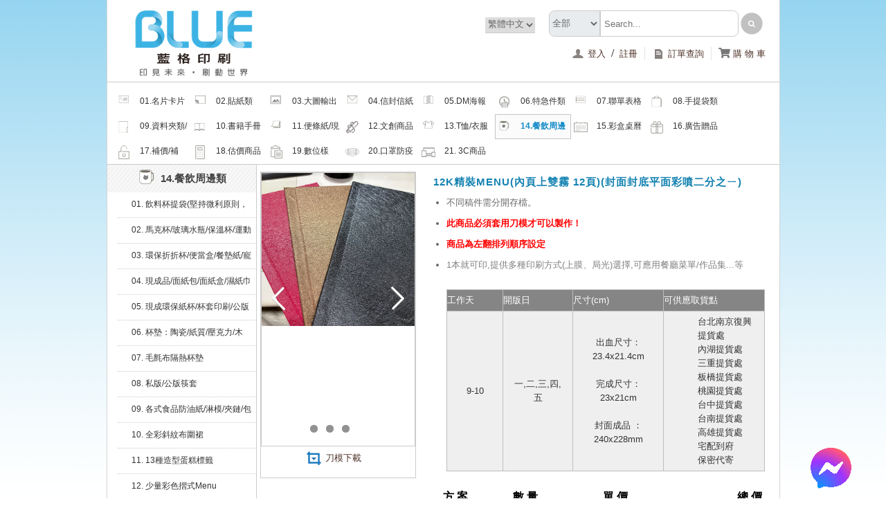

--- FILE ---
content_type: text/html; charset=utf-8
request_url: https://ec.blueco.com.tw/Product/Detail/10480?SizeLength=&SizeWidth=
body_size: 170793
content:

<!DOCTYPE html PUBLIC "-//W3C//DTD XHTML 1.0 Transitional//EN" "http://www.w3.org/TR/xhtml1/DTD/xhtml1-transitional.dtd">
<html xmlns="http://www.w3.org/1999/xhtml">
<head>
    <!-- Global site tag (gtag.js) - Google Analytics -->
    <script async=async src="https://www.googletagmanager.com/gtag/js?id=UA-109293113-1"></script>
    <script>
        window.dataLayer = window.dataLayer || [];
        function gtag() { dataLayer.push(arguments); }
        gtag('js', new Date());

        gtag('config', 'UA-109293113-1');
    </script>

    <meta http-equiv="Content-Type" content="text/html; charset=utf-8" />
    <title>精裝MENU::餐飲周邊類::藍格印刷</title>
    <meta name="description" content="藍格印刷堅持微利原則，降價再降價。彩色名片、宣傳單DM海報、文創商品、客製化雙鋼印口罩、禮贈品、大圖輸出、旗子、手提袋、貼紙、面紙、型錄、信封、扇子、全台服務、合版印刷、當日急件印刷、T恤" />
    <meta name="keywords" content="貼紙、名片、印刷、宣傳單、桌曆、菜單、大圖輸出、文創商品、當日急件、扇子、客製化口罩" />

    <!--CSS-->
    <link rel="shortcut icon" type="image/x-icon" href="/Content/Images/logoicon.png" />
    <link rel="stylesheet" type="text/css" href="/Scripts/fancybox/jquery.fancybox.css" />
    <link rel="stylesheet" type="text/css" href="/Scripts/fancybox/helpers/jquery.fancybox-buttons.css" />
    <link rel="stylesheet" type="text/css" href="/Scripts/jquery-ui/jquery-ui.min.css" />
    <link rel="stylesheet" href="/Content/font-awesome.css" />
    <link rel="stylesheet" type="text/css" href="/Content/editor.css" />
    <link rel="stylesheet" type="text/css" href="/Content/style.css?20200907" />
    <link href="/Content/noty.min.css" rel="stylesheet" />

    <!--fontawesome-->
    <link rel="stylesheet" href="//use.fontawesome.com/releases/v5.15.4/css/all.css" />

    <!--JS-->
    <script type="text/javascript" src="/Scripts/jquery-1.10.2.min.js"></script>
    <script type="text/javascript" src="/Scripts/jquery-ui/jquery-ui.min.js"></script>
    <script type="text/javascript" src="/Scripts/jquery.contenthover.min.js"></script>
    <script type="text/javascript" src="/Scripts/jquery.mousewheel-3.0.6.pack.js"></script>
    <script type="text/javascript" src="/Scripts/fancybox/jquery.fancybox.pack.js"></script>
    <script type="text/javascript" src="/Scripts/fancybox/helpers/jquery.fancybox-buttons.js"></script>
    <script type="text/javascript" src="/Scripts/jquery.validate.min.js"></script>
    <script type="text/javascript" src="/Scripts/jquery.validate.unobtrusive.min.js"></script>
    <!-- 彈出視窗套件 -->
    <script type="text/javascript" src="/Scripts/noty.min.js"></script>
    <script src="https://cdn.jsdelivr.net/npm/sweetalert2@11"></script>

    <!-- Google Tag Manager -->
    <script>
        (function (w, d, s, l, i) {
            w[l] = w[l] || []; w[l].push({
                'gtm.start':
                    new Date().getTime(), event: 'gtm.js'
            }); var f = d.getElementsByTagName(s)[0],
                j = d.createElement(s), dl = l != 'dataLayer' ? '&l=' + l : ''; j.async = true; j.src =
                    'https://www.googletagmanager.com/gtm.js?id=' + i + dl; f.parentNode.insertBefore(j, f);
        })(window, document, 'script', 'dataLayer', 'GTM-WRGVG2B');</script>
    <!-- End Google Tag Manager -->
</head>
<body>
    <!--OUTPUT-->
    

<style>
    .shop_list tbody td {
        padding: 10px 5px;
    }

    .mold-link {
        border: 0;
        background-color: #5DADE2;
        color: #fff;
        border-radius: 10px;
        cursor: pointer;
        font-size: 13px;
        padding: 4px;
    }

    .mold-link:hover {
        color: #5DADE2;
        background-color: #fff;
        border: 2px #5DADE2 solid;
        font-size: 13px;
        padding: 4px;
    }
    .tooltip {
        position: relative;
        display: inline-block;
        cursor: pointer;
    }

    .tooltip::after {
        content: attr(data-tooltip);
        position: absolute;
        background-color: #333;
        color: #fff;
        padding: 5px;
        border-radius: 5px;
        left: 100%;
        transform: translateX(-50%);
        opacity: 0;
        transition: opacity 0.3s;
        width: 100px;
        text-align: center; /* 让文字居中 */
    }

    .tooltip:hover::after {
        opacity: 1;
    }
</style>

<div id="wrapper">
    <!--HEADER-->
<style>
    /*購物車*/
    .badge {
        padding-left: 9px;
        padding-right: 9px;
        -webkit-border-radius: 9px;
        -moz-border-radius: 9px;
        border-radius: 9px;
    }

    .label-warning[href],
    .badge-warning[href] {
        background-color: #c67605;
    }

    #lblCartCount {
        font-size: 9px;
        background: #ff0000;
        color: #fff;
        padding: 1px 4px;
        vertical-align: top;
        margin-left: -10px;
    }
</style>


<script src="https://translate.google.com/translate_a/element.js?cb=googleTranslateElementInit"></script>
<script type="text/javascript">
    // 初始化 Google 翻譯元件
    function googleTranslateElementInit() {
        new google.translate.TranslateElement({
            pageLanguage: 'zh-TW',
            autoDisplay: false,
            includedLanguages: 'zh-TW,zh-CN,en,ja,ko',
            layout: google.translate.TranslateElement.InlineLayout.VERTICAL
        }, 'google_translate_element');
    }

    const translate_title_array = {
        'zh-TW' : "警告！",
        'zh-CN' : "警告！",
        'en' : "Warning!",
        "ja" : "警告！",
        'ko' : "경고！",
    }

    const translate_content_array = {
        'zh-TW': "敬請注意，此功能使用 Google 進行網頁直接翻譯，可能會導致不準確之處。如有任何疑問，敬請通過電話或電子郵件與我們聯繫。",
        'zh-CN': "敬请注意，此功能使用 Google 进行网页直接翻译，可能会导致不准确之处。如有任何疑问，敬请通过电话或电子邮件与我们联系。",
        'en': "Please note that this feature uses Google's direct translation of web pages, which may result in inaccuracies. If you have any questions, please contact us by phone or email.",
        "ja": "この機能はGoogleによるウェブページの直接翻訳を使用しており、不正確な翻訳が発生する可能性があります。ご不明な点がございましたら、電話またはメールでお問い合わせいただけますようお願いいたします。",
        'ko': "본 기능은 Google을 사용하여 웹 페이지를 직접 번역하므로 부정확할 수 있습니다.문의 사항이 있으시면 전화나 이메일로 연락해 주시기 바랍니다.",
    }

    const translate_submit_array = {
        'zh-TW': "我了解",
        'zh-CN': "我了解",
        'en': "I understand",
        "ja": "理解しました",
        'ko': "이해했습니다",
    }

    const translate_cancel_array = {
        'zh-TW': "取消",
        'zh-CN': "取消",
        'en': "Cancel",
        "ja": "キャンセル",
        'ko': "취소",
    }

    $(document).ready(function () {
        // 設置下拉選單的初始選擇語言
        var currentLang = getCurrentLanguage();
        $('[name=Language]').val(currentLang); // 設置下拉選單為當前語言

        // 監聽下拉選單變更事件
        $('[name=Language]').on('change', function () {

            var previousLang = localStorage.getItem('selectedLanguage') || 'zh-TW'; // 取得之前的語系，或設定一個預設值
            var selectedLang = $(this).val(); // 使用者目前選擇的語系

            var reDirectUrl = "";
            Swal.fire({
                icon: "warning",
                html:
                    "<div style='color:red; font-weight: bold;' class='notranslate'>「" + translate_title_array[selectedLang] + "！」</div><br/>" +
                    "<p class='notranslate'>「" + translate_content_array[selectedLang] + "！」</p>",

                // 拒絕按鈕
                showCancelButton: true,
                cancelButtonColor: '#d33',
                cancelButtonText: "<span class='notranslate'>" + translate_cancel_array[selectedLang] + "</span>",

                // 同意按鈕
                confirmButtonColor: '#3085d6',
                confirmButtonText: "<span class='notranslate'>" + translate_submit_array[selectedLang] + "</span>",
                customClass: {
                    popup: 'custom-width'
                }
            }).then((result) => {
                if (result.isConfirmed) {
                    var selectedLang = $(this).val();
                    goTranslate(selectedLang);
                    // 儲存選擇的語言到 localStorage
                    localStorage.setItem('selectedLanguage', selectedLang);
                } else {
                    $(this).val(previousLang); // 恢復到原本語系
                }
            });
        });
    });

    function goTranslate(lang) {
        $('.goog-te-combo').val(lang);
        const triggerEvent = (element, eventName) => {
            const event = new Event(eventName);
            element.dispatchEvent(event);
        };
        triggerEvent(document.querySelector('.goog-te-combo'), 'change');
    }

    // 獲取當前語言
    function getCurrentLanguage() {
        return localStorage.getItem('selectedLanguage') || 'zh-TW'; // 預設為繁體中文
    }
</script>

<div id="header">
    <div class="h_r" style="min-width: 430px;">
        <div id="google_translate_element" style="display: none;"></div>
        <select name="Language" style="float:left; border:none; border-bottom:1px solid #CCC; padding-bottom:5px; margin: 10px 20px 5px 5px;" translate="no">
            <option value="zh-TW">繁體中文</option><!-- 中文 (繁體) -->
            <option value="zh-CN">简体中文</option><!-- 中文 (簡體) -->
            <option value="en">English</option><!-- 英文 -->
            <option value="ja">日本語</option><!-- 日文 -->
            <option value="ko">한국어</option><!-- 韓文 -->
        </select>
<form action="/Product/Search" id="searchForm" method="get">            <div style="display:flex">
                <select name="type" style="background-color: #e9ecef; border-top-left-radius: 8px; border-bottom-left-radius: 8px; border: 1px solid #ccc; ">
                    <option value="all" >全部</option>
                    <option value="name" >商品名稱</option>
                </select>
                <input type="text" id="keyword" name="keyword" class="searchbar" style="float: left; width: 200px; border-top-left-radius: 0px; border-bottom-left-radius: 0px;"
                       tabindex="1" placeholder="Search..." autocorrect="off" />
                <img src="/Content/Images/search_button.png" style="padding:3px;cursor:pointer" border="0"
                     onmouseover="this.src='/Content/Images/search_button1.png'"
                     onmouseout="this.src='/Content/Images/search_button.png'"
                     onclick="$('#searchForm').submit()" />
            </div>
</form>        <div class="clear"></div>
        <span class="tw_cn" style="display:none;">
            <a id="translateLink" href="javascript:translatePage();"> 简</a>
        </span>
        <div id="function" style="height:30px; padding-top:5px; margin-top:10px;">
            <ul style="float:right;margin-right:10px;">
                    <li>
                        <a class="link1" href="/Member/Login">
                            <img src="/Content/Images/login.png" />登入
                        </a>
                        &nbsp;/&nbsp;
                        <a class="link1" href="/Member/Register">註冊</a>
                    </li>
                <li>
                    <a class="link1" href="/Orders/Process"><img src="/Content/Images/list.png" />訂單查詢</a>
                </li>

                <li>
                    <a class="link1" href="/Cart">
                        <i class="fa" style="font-size: 15px; color: #777;">&#xf07a;</i>
                        購&nbsp;物&nbsp;車
                    </a>
                </li>
            </ul>
        </div>
    </div>
    <a href="/" target="_top" class="bluelogo">
        <img src="/Content/Images/logo.png" width="189" height="101" alt="藍格印刷" />
    </a>
</div>
<!--//HEADER-->
    <!--TOP CATEGORY-->
    <div class="inside_menu clear">
        <ul id="mark" class="mark">
                    <li>
                        <a id="Category-724" href="/Product/Category/724" title="01.名片卡片類">
                                <div class="icon2">
                                    <img src="/Uploads/Icon/I-1-47237338.png" />
                                </div>
                            01.名片卡片類
                        </a>
                        <ul>
                                <li><a href="/Product/Category/728" title="01. 彩色名片(堅持微利原則，歡迎比價)">01. 彩色名片(堅持微利原則，歡迎比價)</a></li>
                                <li><a href="/Product/Category/1232" title="02. 少量單盒文創名片">02. 少量單盒文創名片</a></li>
                                <li><a href="/Product/Category/916" title="03. 金屬/PU名片盒">03. 金屬/PU名片盒</a></li>
                                <li><a href="/Product/Category/732" title="04. 彩色酷卡/明信片">04. 彩色酷卡/明信片</a></li>
                                <li><a href="/Product/Category/735" title="05. 彩色邀請卡/請柬/喜帖">05. 彩色邀請卡/請柬/喜帖</a></li>
                                <li><a href="/Product/Category/736" title="06. 現成封套/對摺卡片">06. 現成封套/對摺卡片</a></li>
                                <li><a href="/Product/Category/1163" title="07. 10種耳環吊卡/飾品卡">07. 10種耳環吊卡/飾品卡</a></li>
                                <li><a href="/Product/Category/730" title="08. 造型名片">08. 造型名片</a></li>
                                <li><a href="/Product/Category/729" title="09. 26種造型吊牌">09. 26種造型吊牌</a></li>
                                <li><a href="/Product/Category/731" title="10. 6種彩色造型書籤">10. 6種彩色造型書籤</a></li>
                                <li><a href="/Product/Category/740" title="11. 貴賓卡(700p)">11. 貴賓卡(700p)</a></li>
                                <li><a href="/Product/Category/726" title="12. 少量識別證">12. 少量識別證</a></li>
                                <li><a href="/Product/Category/742" title="13. 識別證帶/識別證套/伸縮吊扣">13. 識別證帶/識別證套/伸縮吊扣</a></li>
                                <li><a href="/Product/Category/877" title="14. 房卡套/名片卡夾">14. 房卡套/名片卡夾</a></li>
                                <li><a href="/Product/Category/725" title="15. 小名牌">15. 小名牌</a></li>
                                <li><a href="/Product/Category/776" title="16. 造型印章/連續章/光敏印章">16. 造型印章/連續章/光敏印章</a></li>
                                <li><a href="/Product/Category/1058" title="17. 文創職人名片(含盒裝)">17. 文創職人名片(含盒裝)</a></li>
                                <li><a href="/Product/Category/1173" title="18. 彩印鞋插牌/彈跳貨架卡">18. 彩印鞋插牌/彈跳貨架卡</a></li>
                                <li><a href="/Product/Category/1176" title="19. 刮刮卡/戳戳樂/賓果卡">19. 刮刮卡/戳戳樂/賓果卡</a></li>
                                <li><a href="/Product/Category/1220" title="20. 網印鋁版">20. 網印鋁版</a></li>
                        </ul>
                    </li>
                    <li>
                        <a id="Category-743" href="/Product/Category/743" title="02.貼紙類">
                                <div class="icon2">
                                    <img src="/Uploads/Icon/Icon-2.png" />
                                </div>
                            02.貼紙類
                        </a>
                        <ul>
                                <li><a href="/Product/Category/1057" title="01. 彩色500種造型貼紙-B方形(堅持微利原則，降價再降價)">01. 彩色500種造型貼紙-B方形(堅持微利原則，降價再降價)</a></li>
                                <li><a href="/Product/Category/1059" title="02. 彩色500種造型貼紙-C圓形">02. 彩色500種造型貼紙-C圓形</a></li>
                                <li><a href="/Product/Category/1060" title="03. 彩色500種造型貼紙-D橢圓形">03. 彩色500種造型貼紙-D橢圓形</a></li>
                                <li><a href="/Product/Category/1061" title="04. 彩色不規則特殊造型貼紙-F特殊">04. 彩色不規則特殊造型貼紙-F特殊</a></li>
                                <li><a href="/Product/Category/789" title="05. 彩色名片型貼紙(單張式)">05. 彩色名片型貼紙(單張式)</a></li>
                                <li><a href="/Product/Category/1066" title="06. 雷射切割免刀模(任意造型貼紙)">06. 雷射切割免刀模(任意造型貼紙)</a></li>
                                <li><a href="/Product/Category/1062" title="07. 單色500種造型貼紙-B方形">07. 單色500種造型貼紙-B方形</a></li>
                                <li><a href="/Product/Category/1063" title="08. 單色500種造型貼紙-C圓形">08. 單色500種造型貼紙-C圓形</a></li>
                                <li><a href="/Product/Category/1064" title="09. 單色500種造型貼紙-D橢圓形">09. 單色500種造型貼紙-D橢圓形</a></li>
                                <li><a href="/Product/Category/1065" title="10. 單色不規則特殊造型貼紙-F特殊">10. 單色不規則特殊造型貼紙-F特殊</a></li>
                                <li><a href="/Product/Category/1039" title="11. 34種公版間隔(局部)膠貼紙">11. 34種公版間隔(局部)膠貼紙</a></li>
                                <li><a href="/Product/Category/1040" title="12. 美術貼紙/3M反光貼/酒標貼紙">12. 美術貼紙/3M反光貼/酒標貼紙</a></li>
                                <li><a href="/Product/Category/1212" title="13. 打凸封口貼紙">13. 打凸封口貼紙</a></li>
                                <li><a href="/Product/Category/744" title="14. 12種A4造型貼紙">14. 12種A4造型貼紙</a></li>
                                <li><a href="/Product/Category/784" title="15. 少量數位貼紙A4/A3/5K">15. 少量數位貼紙A4/A3/5K</a></li>
                                <li><a href="/Product/Category/779" title="16. A3彩色大張貼紙">16. A3彩色大張貼紙</a></li>
                                <li><a href="/Product/Category/792" title="17. 悠遊卡貼紙">17. 悠遊卡貼紙</a></li>
                                <li><a href="/Product/Category/790" title="18. 彩色捲筒貼紙">18. 彩色捲筒貼紙</a></li>
                                <li><a href="/Product/Category/785" title="19. 易碎(脆)貼紙/刮刮模貼紙">19. 易碎(脆)貼紙/刮刮模貼紙</a></li>
                                <li><a href="/Product/Category/786" title="20. 空白透明標籤貼">20. 空白透明標籤貼</a></li>
                                <li><a href="/Product/Category/1199" title="21. 空白標籤機貼紙">21. 空白標籤機貼紙</a></li>
                                <li><a href="/Product/Category/804" title="22. A4(有色)空白標籤貼紙">22. A4(有色)空白標籤貼紙</a></li>
                                <li><a href="/Product/Category/787" title="23. 紋身/膠膜轉印/乾式轉印/水晶貼/繡布標">23. 紋身/膠膜轉印/乾式轉印/水晶貼/繡布標</a></li>
                                <li><a href="/Product/Category/774" title="24. 彩色圖片姓名貼/單(雙)色姓名貼">24. 彩色圖片姓名貼/單(雙)色姓名貼</a></li>
                                <li><a href="/Product/Category/1111" title="25. 防偽標籤/亮銀龍破壞貼紙">25. 防偽標籤/亮銀龍破壞貼紙</a></li>
                                <li><a href="/Product/Category/1120" title="26. 透明/牛皮/白底封箱膠帶">26. 透明/牛皮/白底封箱膠帶</a></li>
                                <li><a href="/Product/Category/1206" title="27. 客製化 雙面貼紙">27. 客製化 雙面貼紙</a></li>
                        </ul>
                    </li>
                    <li>
                        <a id="Category-777" href="/Product/Category/777" title="03.大圖輸出類">
                                <div class="icon2">
                                    <img src="/Uploads/Icon/Icon-3.png" />
                                </div>
                            03.大圖輸出類
                        </a>
                        <ul>
                                <li><a href="/Product/Category/795" title="01. 相紙類噴墨輸出(堅持微利原則，沒有最便宜只有更便宜)">01. 相紙類噴墨輸出(堅持微利原則，沒有最便宜只有更便宜)</a></li>
                                <li><a href="/Product/Category/794" title="02. 布旗布條類噴墨">02. 布旗布條類噴墨</a></li>
                                <li><a href="/Product/Category/805" title="03. 網版印刷布旗布條">03. 網版印刷布旗布條</a></li>
                                <li><a href="/Product/Category/919" title="04. 油畫布無框畫彩色直噴">04. 油畫布無框畫彩色直噴</a></li>
                                <li><a href="/Product/Category/1205" title="05. 可宅配立牌-限寄送">05. 可宅配立牌-限寄送</a></li>
                                <li><a href="/Product/Category/793" title="06. 台北自取-立牌">06. 台北自取-立牌</a></li>
                                <li><a href="/Product/Category/1097" title="07. 桃園自取-立牌">07. 桃園自取-立牌</a></li>
                                <li><a href="/Product/Category/1099" title="08. 台中自取-立牌/手舉牌">08. 台中自取-立牌/手舉牌</a></li>
                                <li><a href="/Product/Category/1100" title="09. 台南自取-立牌 帆布 雙透布">09. 台南自取-立牌 帆布 雙透布</a></li>
                                <li><a href="/Product/Category/1098" title="10. 高雄自取-立牌">10. 高雄自取-立牌</a></li>
                                <li><a href="/Product/Category/797" title="11. 全彩直噴人型立牌">11. 全彩直噴人型立牌</a></li>
                                <li><a href="/Product/Category/1109" title="12. 鋁掛軸/膠條/側蓋/掛勾/關東旗座">12. 鋁掛軸/膠條/側蓋/掛勾/關東旗座</a></li>
                                <li><a href="/Product/Category/1108" title="13. 海報展示架-限寄送">13. 海報展示架-限寄送</a></li>
                                <li><a href="/Product/Category/1107" title="14. 台北自取-海報展示架/底座">14. 台北自取-海報展示架/底座</a></li>
                                <li><a href="/Product/Category/1104" title="15. 桃園自取-海報展示架/底座">15. 桃園自取-海報展示架/底座</a></li>
                                <li><a href="/Product/Category/1106" title="16. 台中自取-海報展示架/底座">16. 台中自取-海報展示架/底座</a></li>
                                <li><a href="/Product/Category/1105" title="17. 台南自取-海報展示架/底座">17. 台南自取-海報展示架/底座</a></li>
                                <li><a href="/Product/Category/1103" title="18. 高雄自取-海報展示架/底座">18. 高雄自取-海報展示架/底座</a></li>
                                <li><a href="/Product/Category/796" title="19. 日式彩色門簾/布簾">19. 日式彩色門簾/布簾</a></li>
                                <li><a href="/Product/Category/803" title="20. 彩色PP瓦楞板/手舉牌">20. 彩色PP瓦楞板/手舉牌</a></li>
                                <li><a href="/Product/Category/1035" title="21. 少量掛旗/廣告串旗">21. 少量掛旗/廣告串旗</a></li>
                                <li><a href="/Product/Category/778" title="22. 電腦割字(卡典西德)">22. 電腦割字(卡典西德)</a></li>
                                <li><a href="/Product/Category/802" title="23. 萬用型用紙腳架">23. 萬用型用紙腳架</a></li>
                                <li><a href="/Product/Category/993" title="24. 廣告招牌立體字">24. 廣告招牌立體字</a></li>
                                <li><a href="/Product/Category/798" title="25. 抗爭必勝全彩頭巾">25. 抗爭必勝全彩頭巾</a></li>
                        </ul>
                    </li>
                    <li>
                        <a id="Category-812" href="/Product/Category/812" title="04.信封信紙類">
                                <div class="icon2">
                                    <img src="/Uploads/Icon/Icon-4.png" />
                                </div>
                            04.信封信紙類
                        </a>
                        <ul>
                                <li><a href="/Product/Category/818" title="01. 彩色中式信封(堅持微利原則，規模經濟，主動降價回饋)">01. 彩色中式信封(堅持微利原則，規模經濟，主動降價回饋)</a></li>
                                <li><a href="/Product/Category/817" title="02. 彩色西式信封">02. 彩色西式信封</a></li>
                                <li><a href="/Product/Category/820" title="03. 彩色邀請卡信封">03. 彩色邀請卡信封</a></li>
                                <li><a href="/Product/Category/1244" title="04. 美術紙信封">04. 美術紙信封</a></li>
                                <li><a href="/Product/Category/1182" title="05. 彩色隱蔽式信封">05. 彩色隱蔽式信封</a></li>
                                <li><a href="/Product/Category/1214" title="06. 少量燙金信封(喜帖/現成品/紅包袋/小信封/白包)">06. 少量燙金信封(喜帖/現成品/紅包袋/小信封/白包)</a></li>
                                <li><a href="/Product/Category/816" title="07. 彩色成套信封信紙">07. 彩色成套信封信紙</a></li>
                                <li><a href="/Product/Category/819" title="08. 彩色信紙">08. 彩色信紙</a></li>
                                <li><a href="/Product/Category/822" title="09. 單色信封(含現成空白不印刷)">09. 單色信封(含現成空白不印刷)</a></li>
                                <li><a href="/Product/Category/815" title="09. 彩色印刷紅包袋/樂透袋">09. 彩色印刷紅包袋/樂透袋</a></li>
                                <li><a href="/Product/Category/825" title="10. 燙金紅包袋">10. 燙金紅包袋</a></li>
                                <li><a href="/Product/Category/813" title="11. CD封套">11. CD封套</a></li>
                        </ul>
                    </li>
                    <li>
                        <a id="Category-826" href="/Product/Category/826" title="05.DM海報類">
                                <div class="icon2">
                                    <img src="/Uploads/Icon/Icon-5.png" />
                                </div>
                            05.DM海報類
                        </a>
                        <ul>
                                <li><a href="/Product/Category/832" title="01. A4彩色DM宣傳單(堅持微利原則，E 化管理、自動化生產)">01. A4彩色DM宣傳單(堅持微利原則，E 化管理、自動化生產)</a></li>
                                <li><a href="/Product/Category/831" title="02. A3彩色DM宣傳單">02. A3彩色DM宣傳單</a></li>
                                <li><a href="/Product/Category/833" title="03. B5/B4/16K/8KDM宣傳單">03. B5/B4/16K/8KDM宣傳單</a></li>
                                <li><a href="/Product/Category/829" title="04. A1/A2/B2/B3 大型海報類">04. A1/A2/B2/B3 大型海報類</a></li>
                                <li><a href="/Product/Category/837" title="05. 少量單張宣傳單 - A4/A3/16K/8K/小4K/大A2/小B2/特B2">05. 少量單張宣傳單 - A4/A3/16K/8K/小4K/大A2/小B2/特B2</a></li>
                                <li><a href="/Product/Category/834" title="06. G3K彩色宣傳單(630X297)">06. G3K彩色宣傳單(630X297)</a></li>
                                <li><a href="/Product/Category/841" title="07. 長A2彩色宣傳單(840X297)">07. 長A2彩色宣傳單(840X297)</a></li>
                                <li><a href="/Product/Category/842" title="08. 長A3彩色宣傳單(210X594)">08. 長A3彩色宣傳單(210X594)</a></li>
                                <li><a href="/Product/Category/843" title="09. 彩色摺紙DM宣傳單">09. 彩色摺紙DM宣傳單</a></li>
                                <li><a href="/Product/Category/827" title="10. 100x70cm 大型海報">10. 100x70cm 大型海報</a></li>
                                <li><a href="/Product/Category/840" title="11. 四色黑DM水性光海報">11. 四色黑DM水性光海報</a></li>
                                <li><a href="/Product/Category/836" title="12. 大A3書籍封面">12. 大A3書籍封面</a></li>
                                <li><a href="/Product/Category/1187" title="13. 色模造紙單色印刷">13. 色模造紙單色印刷</a></li>
                                <li><a href="/Product/Category/835" title="14. Letter Size DM印刷">14. Letter Size DM印刷</a></li>
                        </ul>
                    </li>
                    <li>
                        <a id="Category-809" href="/Product/Category/809" title="06.特急件類">
                                <div class="icon2">
                                    <img src="/Uploads/Icon/Icon-6.png" />
                                </div>
                            06.特急件類
                        </a>
                        <ul>
                                <li><a href="/Product/Category/855" title="01. 台北當日急件自取 ─ 名片(堅持微利原則，當日急件，滿足不同需求)">01. 台北當日急件自取 ─ 名片(堅持微利原則，當日急件，滿足不同需求)</a></li>
                                <li><a href="/Product/Category/860" title="02. 台北當日急件自取 ─ 酷卡/明信片">02. 台北當日急件自取 ─ 酷卡/明信片</a></li>
                                <li><a href="/Product/Category/861" title="03. 台北當日急件自取 ─ 邀請卡">03. 台北當日急件自取 ─ 邀請卡</a></li>
                                <li><a href="/Product/Category/858" title="04. 台北當日急件自取 ─ DM">04. 台北當日急件自取 ─ DM</a></li>
                                <li><a href="/Product/Category/1239" title="05. 隔日宅配急件 ─ 名片">05. 隔日宅配急件 ─ 名片</a></li>
                                <li><a href="/Product/Category/1240" title="06. 隔日宅配急件 ─ 邀請卡">06. 隔日宅配急件 ─ 邀請卡</a></li>
                                <li><a href="/Product/Category/1241" title="07. 隔日宅配急件 ─ 酷卡/明信片">07. 隔日宅配急件 ─ 酷卡/明信片</a></li>
                                <li><a href="/Product/Category/1242" title="08. 隔日宅配急件 ─ DM">08. 隔日宅配急件 ─ DM</a></li>
                                <li><a href="/Product/Category/1225" title="09. 宅配[隔日]急件500種造型貼紙-B方形">09. 宅配[隔日]急件500種造型貼紙-B方形</a></li>
                                <li><a href="/Product/Category/1226" title="10. 宅配[隔日]急件500種造型貼紙-C圓形">10. 宅配[隔日]急件500種造型貼紙-C圓形</a></li>
                                <li><a href="/Product/Category/859" title="11. 台北[隔日]急件自取 ─ 貼紙">11. 台北[隔日]急件自取 ─ 貼紙</a></li>
                                <li><a href="/Product/Category/1219" title="12. 宅配[隔日]急件 ─大圖相紙.布條">12. 宅配[隔日]急件 ─大圖相紙.布條</a></li>
                                <li><a href="/Product/Category/854" title="13. 隔日宅配急件 ─ 壓克力/馬克杯/陶瓷杯墊">13. 隔日宅配急件 ─ 壓克力/馬克杯/陶瓷杯墊</a></li>
                                <li><a href="/Product/Category/1072" title="14. 三重[隔日自取]急件 ─大圖相紙.布條">14. 三重[隔日自取]急件 ─大圖相紙.布條</a></li>
                                <li><a href="/Product/Category/856" title="15. 三重當日急件自取 ─ 人型立牌">15. 三重當日急件自取 ─ 人型立牌</a></li>
                                <li><a href="/Product/Category/1067" title="16. 三重當日急件自取 ─ 大圖">16. 三重當日急件自取 ─ 大圖</a></li>
                                <li><a href="/Product/Category/1068" title="17. 三重隔日急件自取 ─ 噴墨T恤">17. 三重隔日急件自取 ─ 噴墨T恤</a></li>
                                <li><a href="/Product/Category/857" title="18. 台中隔日急件自取 ─ 大圖/布條/立牌">18. 台中隔日急件自取 ─ 大圖/布條/立牌</a></li>
                                <li><a href="/Product/Category/1246" title="6. 美術紙信封">6. 美術紙信封</a></li>
                        </ul>
                    </li>
                    <li>
                        <a id="Category-862" href="/Product/Category/862" title="07.聯單表格類">
                                <div class="icon2">
                                    <img src="/Uploads/Icon/Icon-7.png" />
                                </div>
                            07.聯單表格類
                        </a>
                        <ul>
                                <li><a href="/Product/Category/864" title="01. 單色聯單、菜單表格類(堅持微利原則，永遠讓顧客買到最低價的好產品)">01. 單色聯單、菜單表格類(堅持微利原則，永遠讓顧客買到最低價的好產品)</a></li>
                                <li><a href="/Product/Category/1221" title="02. 雙色聯單、菜單表格類">02. 雙色聯單、菜單表格類</a></li>
                                <li><a href="/Product/Category/865" title="04. 電腦報表紙">04. 電腦報表紙</a></li>
                                <li><a href="/Product/Category/1247" title="7. 美術紙信封">7. 美術紙信封</a></li>
                        </ul>
                    </li>
                    <li>
                        <a id="Category-866" href="/Product/Category/866" title="08.手提袋類">
                                <div class="icon2">
                                    <img src="/Uploads/Icon/Icon-8.png" />
                                </div>
                            08.手提袋類
                        </a>
                        <ul>
                                <li><a href="/Product/Category/867" title="01. 彩色手提紙袋(堅持微利原則，優化流程產能、強化效率競爭力)">01. 彩色手提紙袋(堅持微利原則，優化流程產能、強化效率競爭力)</a></li>
                                <li><a href="/Product/Category/1175" title="02. 少量直噴/熱壓/柯式燙印帆布袋">02. 少量直噴/熱壓/柯式燙印帆布袋</a></li>
                                <li><a href="/Product/Category/1073" title="03. 帆布後背包">03. 帆布後背包</a></li>
                                <li><a href="/Product/Category/1074" title="04. 帆布書包">04. 帆布書包</a></li>
                                <li><a href="/Product/Category/1209" title="05. 麻布提袋">05. 麻布提袋</a></li>
                                <li><a href="/Product/Category/870" title="06. 全彩不織布手提袋">06. 全彩不織布手提袋</a></li>
                                <li><a href="/Product/Category/871" title="07. 直噴全彩帆布袋">07. 直噴全彩帆布袋</a></li>
                                <li><a href="/Product/Category/1224" title="08. 全彩熱昇華仿帆布袋">08. 全彩熱昇華仿帆布袋</a></li>
                                <li><a href="/Product/Category/1196" title="09. 直噴全彩(全漂)棉布/滌帆布 提袋">09. 直噴全彩(全漂)棉布/滌帆布 提袋</a></li>
                                <li><a href="/Product/Category/1075" title="10. 購物袋/rPET環保袋">10. 購物袋/rPET環保袋</a></li>
                                <li><a href="/Product/Category/869" title="11. 現成赤牛皮/丸孔提袋(空白無印刷)">11. 現成赤牛皮/丸孔提袋(空白無印刷)</a></li>
                                <li><a href="/Product/Category/868" title="12. 現成赤牛皮方形袋/現成空白扁繩提袋(空白無印刷)">12. 現成赤牛皮方形袋/現成空白扁繩提袋(空白無印刷)</a></li>
                                <li><a href="/Product/Category/1112" title="13. LDPE破壞袋">13. LDPE破壞袋</a></li>
                                <li><a href="/Product/Category/1166" title="14. 塑膠手提袋 PE沖孔袋/橫版">14. 塑膠手提袋 PE沖孔袋/橫版</a></li>
                                <li><a href="/Product/Category/1185" title="15. 防輕潑水旅行袋/寵物袋">15. 防輕潑水旅行袋/寵物袋</a></li>
                                <li><a href="/Product/Category/1076" title="16. 不織布/帆布保溫保冰袋">16. 不織布/帆布保溫保冰袋</a></li>
                                <li><a href="/Product/Category/1248" title="8. 美術紙信封">8. 美術紙信封</a></li>
                        </ul>
                    </li>
                    <li>
                        <a id="Category-873" href="/Product/Category/873" title="09.資料夾類/夾鏈密封袋">
                                <div class="icon2">
                                    <img src="/Uploads/Icon/Icon-9.png" />
                                </div>
                            09.資料夾類/夾鏈密封袋
                        </a>
                        <ul>
                                <li><a href="/Product/Category/874" title="01. 4K彩色卷宗資料夾(堅持微利原則，持續降低管理成本、降價回饋)">01. 4K彩色卷宗資料夾(堅持微利原則，持續降低管理成本、降價回饋)</a></li>
                                <li><a href="/Product/Category/881" title="02. 環保PP塑膠L型/U型資料夾">02. 環保PP塑膠L型/U型資料夾</a></li>
                                <li><a href="/Product/Category/883" title="03. 環保PP塑膠資料本/卷宗夾/4孔夾">03. 環保PP塑膠資料本/卷宗夾/4孔夾</a></li>
                                <li><a href="/Product/Category/875" title="04. L型燙金透明資料夾">04. L型燙金透明資料夾</a></li>
                                <li><a href="/Product/Category/876" title="05. PVC塑膠夾鏈袋/塑膠卡套">05. PVC塑膠夾鏈袋/塑膠卡套</a></li>
                                <li><a href="/Product/Category/1249" title="9. 美術紙信封">9. 美術紙信封</a></li>
                                <li><a href="/Product/Category/1231" title="06. 夾鏈立袋/密封袋/軟包裝">06. 夾鏈立袋/密封袋/軟包裝</a></li>
                        </ul>
                    </li>
                    <li>
                        <a id="Category-884" href="/Product/Category/884" title="10.書籍手冊類">
                                <div class="icon2">
                                    <img src="/Uploads/Icon/Icon-10.png" />
                                </div>
                            10.書籍手冊類
                        </a>
                        <ul>
                                <li><a href="/Product/Category/900" title="01. 彩色型錄A4/B5騎馬釘(堅持微利原則，綠色印刷、健康無毒環保油墨)">01. 彩色型錄A4/B5騎馬釘(堅持微利原則，綠色印刷、健康無毒環保油墨)</a></li>
                                <li><a href="/Product/Category/886" title="02. 少量彩色騎馬釘A4/A5/16K">02. 少量彩色騎馬釘A4/A5/16K</a></li>
                                <li><a href="/Product/Category/887" title="03. 少量彩色膠裝書籍A4/A5/16K">03. 少量彩色膠裝書籍A4/A5/16K</a></li>
                                <li><a href="/Product/Category/885" title="04. 少量精裝蝴蝶頁寫真書">04. 少量精裝蝴蝶頁寫真書</a></li>
                                <li><a href="/Product/Category/911" title="05. 雙線圈寫真書(相本)">05. 雙線圈寫真書(相本)</a></li>
                                <li><a href="/Product/Category/907" title="06. 筆記本">06. 筆記本</a></li>
                                <li><a href="/Product/Category/908" title="07. 農民曆">07. 農民曆</a></li>
                                <li><a href="/Product/Category/1125" title="08. 現成燙金獎狀/證書夾">08. 現成燙金獎狀/證書夾</a></li>
                                <li><a href="/Product/Category/1250" title="10. 美術紙信封">10. 美術紙信封</a></li>
                        </ul>
                    </li>
                    <li>
                        <a id="Category-733" href="/Product/Category/733" title="11.便條紙/現成品">
                                <div class="icon2">
                                    <img src="/Uploads/Icon/Icon-11.png" />
                                </div>
                            11.便條紙/現成品
                        </a>
                        <ul>
                                <li><a href="/Product/Category/912" title="01. 特價便條紙(堅持微利原則，全台服務、24hr自動化生產)">01. 特價便條紙(堅持微利原則，全台服務、24hr自動化生產)</a></li>
                                <li><a href="/Product/Category/921" title="02. 廣告單/彩色便利貼">02. 廣告單/彩色便利貼</a></li>
                                <li><a href="/Product/Category/1215" title="03. 現成壓克力收納櫃/展示櫃/多功能盒子">03. 現成壓克力收納櫃/展示櫃/多功能盒子</a></li>
                                <li><a href="/Product/Category/1136" title="04. 便利貼本/精雕3D便條紙">04. 便利貼本/精雕3D便條紙</a></li>
                                <li><a href="/Product/Category/775" title="12. 影印專用紙(現成無印刷)">12. 影印專用紙(現成無印刷)</a></li>
                                <li><a href="/Product/Category/1251" title="11. 美術紙信封">11. 美術紙信封</a></li>
                        </ul>
                    </li>
                    <li>
                        <a id="Category-914" href="/Product/Category/914" title="12.文創商品類">
                                <div class="icon2">
                                    <img src="/Uploads/Icon/I-21-135929796.png" />
                                </div>
                            12.文創商品類
                        </a>
                        <ul>
                                <li><a href="/Product/Category/930" title="01. 彩色紙膠帶/日本和紙/PET/牛皮紙(堅持微利原則，設計師平台、不收傭不抽成)">01. 彩色紙膠帶/日本和紙/PET/牛皮紙(堅持微利原則，設計師平台、不收傭不抽成)</a></li>
                                <li><a href="/Product/Category/939" title="02. 數位寫真撲克牌/遊戲牌/現成不印刷撲克牌/百家樂">02. 數位寫真撲克牌/遊戲牌/現成不印刷撲克牌/百家樂</a></li>
                                <li><a href="/Product/Category/1123" title="03. 壓克力/特殊色壓克力/織帶鑰匙圈/皮革鑰匙圈">03. 壓克力/特殊色壓克力/織帶鑰匙圈/皮革鑰匙圈</a></li>
                                <li><a href="/Product/Category/1183" title="04. 壓克力票卡/立牌/晶磚/紙鎮/夾子/磁鐵/造型切割">04. 壓克力票卡/立牌/晶磚/紙鎮/夾子/磁鐵/造型切割</a></li>
                                <li><a href="/Product/Category/927" title="05. 全彩束口袋/束口袋背包">05. 全彩束口袋/束口袋背包</a></li>
                                <li><a href="/Product/Category/928" title="07. 彩色個性徽章/胸章/磁鐵貼">07. 彩色個性徽章/胸章/磁鐵貼</a></li>
                                <li><a href="/Product/Category/922" title="08. 日本/威力/隨身/迷你/造型扇子/拇指扇/無柄扇">08. 日本/威力/隨身/迷你/造型扇子/拇指扇/無柄扇</a></li>
                                <li><a href="/Product/Category/926" title="09. 矩形/圓形/U形全彩抱枕">09. 矩形/圓形/U形全彩抱枕</a></li>
                                <li><a href="/Product/Category/1154" title="10. 文創造型抱枕/枕頭套/毛絨吊飾">10. 文創造型抱枕/枕頭套/毛絨吊飾</a></li>
                                <li><a href="/Product/Category/923" title="11. 寫真相框/各式拼圖">11. 寫真相框/各式拼圖</a></li>
                                <li><a href="/Product/Category/934" title="12. 寫真名片">12. 寫真名片</a></li>
                                <li><a href="/Product/Category/935" title="13. 寫真明信片">13. 寫真明信片</a></li>
                                <li><a href="/Product/Category/940" title="14. 歐式摺疊封套">14. 歐式摺疊封套</a></li>
                                <li><a href="/Product/Category/925" title="15. 置物盤/筆袋/化妝包/零錢包/手機收納包">15. 置物盤/筆袋/化妝包/零錢包/手機收納包</a></li>
                                <li><a href="/Product/Category/941" title="16. 壓克力行李吊牌/行李帶/少量印刷">16. 壓克力行李吊牌/行李帶/少量印刷</a></li>
                                <li><a href="/Product/Category/1117" title="17. 粉絲應援手幅/小物/拍拍扇">17. 粉絲應援手幅/小物/拍拍扇</a></li>
                                <li><a href="/Product/Category/1146" title="19. N次貼掛勾/開瓶器">19. N次貼掛勾/開瓶器</a></li>
                                <li><a href="/Product/Category/1150" title="20. 地墊/軟式地墊/洗漱板/皂墊">20. 地墊/軟式地墊/洗漱板/皂墊</a></li>
                                <li><a href="/Product/Category/1151" title="21. 文創PU隨身鏡/摺疊鏡/金屬鏡子">21. 文創PU隨身鏡/摺疊鏡/金屬鏡子</a></li>
                                <li><a href="/Product/Category/1252" title="12. 美術紙信封">12. 美術紙信封</a></li>
                                <li><a href="/Product/Category/1172" title="22. 客製壓克力小夜燈/魔術燈">22. 客製壓克力小夜燈/魔術燈</a></li>
                                <li><a href="/Product/Category/1174" title="23. 抗UV手開三折雨傘遮陽傘/多功能置物架">23. 抗UV手開三折雨傘遮陽傘/多功能置物架</a></li>
                                <li><a href="/Product/Category/1152" title="24. 法蘭絨毛毯/地墊">24. 法蘭絨毛毯/地墊</a></li>
                                <li><a href="/Product/Category/1180" title="25. 止滑造型地毯">25. 止滑造型地毯</a></li>
                                <li><a href="/Product/Category/936" title="26. 寫真浮雕仿麻無框畫彩噴">26. 寫真浮雕仿麻無框畫彩噴</a></li>
                                <li><a href="/Product/Category/1197" title="27. 時鐘/壓克力御守/色紙">27. 時鐘/壓克力御守/色紙</a></li>
                                <li><a href="/Product/Category/1227" title="28. 造型密迪版">28. 造型密迪版</a></li>
                                <li><a href="/Product/Category/1228" title="29. 客製GOGORO防刮造型車套">29. 客製GOGORO防刮造型車套</a></li>
                        </ul>
                    </li>
                    <li>
                        <a id="Category-942" href="/Product/Category/942" title="13.T恤/衣服帽子配件類">
                                <div class="icon2">
                                    <img src="/Uploads/Icon/Icon-13.png" />
                                </div>
                            13.T恤/衣服帽子配件類
                        </a>
                        <ul>
                                <li><a href="/Product/Category/943" title="01. T-shirt/風衣雨衣印刷 (網版)">01. T-shirt/風衣雨衣印刷 (網版)</a></li>
                                <li><a href="/Product/Category/1211" title="02. T-shirt/褲子轉印 (抖粉-柯式燙印)">02. T-shirt/褲子轉印 (抖粉-柯式燙印)</a></li>
                                <li><a href="/Product/Category/1077" title="03. T-shirt直噴 /背心印刷 (全彩直噴)">03. T-shirt直噴 /背心印刷 (全彩直噴)</a></li>
                                <li><a href="/Product/Category/1080" title="04. T-shirt (素面無印刷)">04. T-shirt (素面無印刷)</a></li>
                                <li><a href="/Product/Category/1135" title="05. 兒童包屁衣/寶寶毯">05. 兒童包屁衣/寶寶毯</a></li>
                                <li><a href="/Product/Category/1192" title="06. 個人化衣架">06. 個人化衣架</a></li>
                                <li><a href="/Product/Category/947" title="07. 全版熱昇華機能T/活動選舉背心/祭典服/肩帶">07. 全版熱昇華機能T/活動選舉背心/祭典服/肩帶</a></li>
                                <li><a href="/Product/Category/950" title="08. 網帽/老帽/漁夫帽/潮流帽/選舉烏力帽">08. 網帽/老帽/漁夫帽/潮流帽/選舉烏力帽</a></li>
                                <li><a href="/Product/Category/946" title="09. 網印/針織衣標緞帶">09. 網印/針織衣標緞帶</a></li>
                                <li><a href="/Product/Category/1078" title="10. 活動臂章/手環帶/緞帶">10. 活動臂章/手環帶/緞帶</a></li>
                                <li><a href="/Product/Category/945" title="11. 全彩頭巾">11. 全彩頭巾</a></li>
                                <li><a href="/Product/Category/1079" title="12. 戶外用手臂袖套組">12. 戶外用手臂袖套組</a></li>
                                <li><a href="/Product/Category/1081" title="13. 各式多用途毛巾/小方巾/涼感巾/造型擦手巾">13. 各式多用途毛巾/小方巾/涼感巾/造型擦手巾</a></li>
                                <li><a href="/Product/Category/1122" title="15. 太陽眼鏡/眼鏡收納袋/眼罩">15. 太陽眼鏡/眼鏡收納袋/眼罩</a></li>
                                <li><a href="/Product/Category/1124" title="16. 涼感T恤">16. 涼感T恤</a></li>
                                <li><a href="/Product/Category/1142" title="17. 雪紡圍巾">17. 雪紡圍巾</a></li>
                                <li><a href="/Product/Category/1179" title="18. 電繡/刺繡/2D膠章/無框畫/鑰匙圈">18. 電繡/刺繡/2D膠章/無框畫/鑰匙圈</a></li>
                                <li><a href="/Product/Category/1253" title="13. 美術紙信封">13. 美術紙信封</a></li>
                        </ul>
                    </li>
                    <li>
                        <a id="Category-951" href="/Product/Category/951" title="14.餐飲周邊類">
                                <div class="icon2">
                                    <img src="/Uploads/Icon/Icon-12.png" />
                                </div>
                            14.餐飲周邊類
                        </a>
                        <ul>
                                <li><a href="/Product/Category/1082" title="01. 飲料杯提袋(堅持微利原則，免預繳、輕鬆零風險)">01. 飲料杯提袋(堅持微利原則，免預繳、輕鬆零風險)</a></li>
                                <li><a href="/Product/Category/964" title="02. 馬克杯/玻璃水瓶/保溫杯/運動水瓶">02. 馬克杯/玻璃水瓶/保溫杯/運動水瓶</a></li>
                                <li><a href="/Product/Category/975" title="03. 環保折折杯/便當盒/餐墊紙/寵物碗">03. 環保折折杯/便當盒/餐墊紙/寵物碗</a></li>
                                <li><a href="/Product/Category/972" title="04. 現成品/面紙包/面紙盒/濕紙巾">04. 現成品/面紙包/面紙盒/濕紙巾</a></li>
                                <li><a href="/Product/Category/958" title="05. 現成環保紙杯/杯套印刷/公版咖啡杯套/攪拌棒">05. 現成環保紙杯/杯套印刷/公版咖啡杯套/攪拌棒</a></li>
                                <li><a href="/Product/Category/952" title="06. 杯墊：陶瓷/紙質/壓克力/木質/PP">06. 杯墊：陶瓷/紙質/壓克力/木質/PP</a></li>
                                <li><a href="/Product/Category/1084" title="07. 毛氈布隔熱杯墊">07. 毛氈布隔熱杯墊</a></li>
                                <li><a href="/Product/Category/953" title="08. 私版/公版筷套">08. 私版/公版筷套</a></li>
                                <li><a href="/Product/Category/959" title="09. 各式食品防油紙/淋模/夾鏈/包裝(袋)">09. 各式食品防油紙/淋模/夾鏈/包裝(袋)</a></li>
                                <li><a href="/Product/Category/956" title="10. 全彩斜紋布圍裙">10. 全彩斜紋布圍裙</a></li>
                                <li><a href="/Product/Category/966" title="11. 13種造型蛋糕標籤">11. 13種造型蛋糕標籤</a></li>
                                <li><a href="/Product/Category/954" title="12. 少量彩色摺式Menu">12. 少量彩色摺式Menu</a></li>
                                <li><a href="/Product/Category/974" title="13. 蝴蝶頁平裝Menu">13. 蝴蝶頁平裝Menu</a></li>
                                <li><a href="/Product/Category/967" title="14. 精裝MENU">14. 精裝MENU</a></li>
                                <li><a href="/Product/Category/1243" title="15. 護貝menu菜單/護貝宣傳單">15. 護貝menu菜單/護貝宣傳單</a></li>
                                <li><a href="/Product/Category/1114" title="16. 數位彩印 透明飲料杯">16. 數位彩印 透明飲料杯</a></li>
                                <li><a href="/Product/Category/1119" title="17. 全彩半罩式/全罩式桌巾">17. 全彩半罩式/全罩式桌巾</a></li>
                                <li><a href="/Product/Category/1157" title="18. (MIT製造)環保吸管">18. (MIT製造)環保吸管</a></li>
                                <li><a href="/Product/Category/1189" title="19. 餐具袋">19. 餐具袋</a></li>
                                <li><a href="/Product/Category/1198" title="20. PP微波保鮮碗">20. PP微波保鮮碗</a></li>
                                <li><a href="/Product/Category/1210" title="21. 禮物盒">21. 禮物盒</a></li>
                                <li><a href="/Product/Category/1200" title="22. 彩印燒花/雷雕 盤子/托盤/湯碗/湯勺">22. 彩印燒花/雷雕 盤子/托盤/湯碗/湯勺</a></li>
                                <li><a href="/Product/Category/1201" title="23. 木牌雷雕">23. 木牌雷雕</a></li>
                                <li><a href="/Product/Category/1203" title="24. 彩印燒花/雷雕小茶杯/熱炒杯/紅酒杯">24. 彩印燒花/雷雕小茶杯/熱炒杯/紅酒杯</a></li>
                                <li><a href="/Product/Category/1254" title="14. 美術紙信封">14. 美術紙信封</a></li>
                                <li><a href="/Product/Category/1218" title="25. 桌上廣告三角/梯形/筒型立牌">25. 桌上廣告三角/梯形/筒型立牌</a></li>
                        </ul>
                    </li>
                    <li>
                        <a id="Category-976" href="/Product/Category/976" title="15.彩盒桌曆類">
                                <div class="icon2">
                                    <img src="/Uploads/Icon/I-23-135929821.png" />
                                </div>
                            15.彩盒桌曆類
                        </a>
                        <ul>
                                <li><a href="/Product/Category/983" title="01. 特級白卡/經濟牛皮彩盒(堅持微利原則，超低價格、超值服務)">01. 特級白卡/經濟牛皮彩盒(堅持微利原則，超低價格、超值服務)</a></li>
                                <li><a href="/Product/Category/1086" title="03. UV彩印包裝盒">03. UV彩印包裝盒</a></li>
                                <li><a href="/Product/Category/977" title="04. 彩色三角桌曆">04. 彩色三角桌曆</a></li>
                                <li><a href="/Product/Category/984" title="05. 塑膠PP桌曆">05. 塑膠PP桌曆</a></li>
                                <li><a href="/Product/Category/981" title="06. 彩色月曆/月曆卡座">06. 彩色月曆/月曆卡座</a></li>
                                <li><a href="/Product/Category/987" title="07. 寫真掛曆">07. 寫真掛曆</a></li>
                                <li><a href="/Product/Category/1087" title="08. 傳統式日曆/桌曆/週曆/月曆">08. 傳統式日曆/桌曆/週曆/月曆</a></li>
                                <li><a href="/Product/Category/1186" title="09. 磁片年曆">09. 磁片年曆</a></li>
                                <li><a href="/Product/Category/1085" title="10. 70種空白瓦楞紙盒">10. 70種空白瓦楞紙盒</a></li>
                                <li><a href="/Product/Category/1229" title="11. 木座桌曆">11. 木座桌曆</a></li>
                                <li><a href="/Product/Category/1255" title="15. 美術紙信封">15. 美術紙信封</a></li>
                        </ul>
                    </li>
                    <li>
                        <a id="Category-738" href="/Product/Category/738" title="16.廣告贈品類">
                                <div class="icon2">
                                    <img src="/Uploads/Icon/I-20-135928650.png" />
                                </div>
                            16.廣告贈品類
                        </a>
                        <ul>
                                <li><a href="/Product/Category/1004" title="01. (單色)廣告筆(原子筆/鉛筆/色鉛筆)">01. (單色)廣告筆(原子筆/鉛筆/色鉛筆)</a></li>
                                <li><a href="/Product/Category/1148" title="02. 彩色印刷廣告筆">02. 彩色印刷廣告筆</a></li>
                                <li><a href="/Product/Category/999" title="03. 國際標準撲克牌">03. 國際標準撲克牌</a></li>
                                <li><a href="/Product/Category/1003" title="04. 廣告尺/量角器/三角板">04. 廣告尺/量角器/三角板</a></li>
                                <li><a href="/Product/Category/988" title="05. 16K墊板">05. 16K墊板</a></li>
                                <li><a href="/Product/Category/1090" title="06. 鍍鉻皮質鑰匙圈/磁鐵書籤">06. 鍍鉻皮質鑰匙圈/磁鐵書籤</a></li>
                                <li><a href="/Product/Category/1000" title="07. 彩色軟性磁鐵">07. 彩色軟性磁鐵</a></li>
                                <li><a href="/Product/Category/1092" title="09. 海報菜瓜布/牙線包/洗衣球">09. 海報菜瓜布/牙線包/洗衣球</a></li>
                                <li><a href="/Product/Category/995" title="10. 氣球">10. 氣球</a></li>
                                <li><a href="/Product/Category/807" title="11. 凸雕彩色金箔畫">11. 凸雕彩色金箔畫</a></li>
                                <li><a href="/Product/Category/772" title="12. 水晶中柱獎盃內雕、UV噴印">12. 水晶中柱獎盃內雕、UV噴印</a></li>
                                <li><a href="/Product/Category/773" title="13. 水晶造型雷射內雕獎盃">13. 水晶造型雷射內雕獎盃</a></li>
                                <li><a href="/Product/Category/1001" title="15. 彩色驅蚊貼片/香氛吊卡">15. 彩色驅蚊貼片/香氛吊卡</a></li>
                                <li><a href="/Product/Category/1093" title="16. 各式車用椅枕套/廣告罩">16. 各式車用椅枕套/廣告罩</a></li>
                                <li><a href="/Product/Category/1094" title="17. 摺疊飛盤扇">17. 摺疊飛盤扇</a></li>
                                <li><a href="/Product/Category/1256" title="16. 美術紙信封">16. 美術紙信封</a></li>
                                <li><a href="/Product/Category/1161" title="18. 廣告留言版">18. 廣告留言版</a></li>
                        </ul>
                    </li>
                    <li>
                        <a id="Category-1036" href="/Product/Category/1036" title="17.補價/補檔/紙樣">
                                <div class="icon2">
                                    <img src="/Uploads/Icon/I-17-135928596.png" />
                                </div>
                            17.補價/補檔/紙樣
                        </a>
                        <ul>
                                <li><a href="/Product/Category/1038" title="儲值金">儲值金</a></li>
                                <li><a href="/Product/Category/1037" title="補差價">補差價</a></li>
                                <li><a href="/Product/Category/1050" title="問題檔">問題檔</a></li>
                                <li><a href="/Product/Category/1194" title="紙樣">紙樣</a></li>
                                <li><a href="/Product/Category/1204" title="AI智能服務">AI智能服務</a></li>
                                <li><a href="/Product/Category/1257" title="17. 美術紙信封">17. 美術紙信封</a></li>
                        </ul>
                    </li>
                    <li>
                        <a id="Category-1041" href="/Product/Category/1041" title="18.估價商品">
                                <div class="icon2">
                                    <img src="/Uploads/Icon/I-18-135928639.png" />
                                </div>
                            18.估價商品
                        </a>
                        <ul>
                                <li><a href="/Product/Category/1051" title="1. 書籍手冊估價品">1. 書籍手冊估價品</a></li>
                                <li><a href="/Product/Category/1052" title="2. DM海報估價品">2. DM海報估價品</a></li>
                                <li><a href="/Product/Category/1053" title="3. 手提紙袋估價品">3. 手提紙袋估價品</a></li>
                                <li><a href="/Product/Category/1054" title="4. 造型貼紙估價品">4. 造型貼紙估價品</a></li>
                                <li><a href="/Product/Category/1055" title="5. 卡片類估價商品">5. 卡片類估價商品</a></li>
                                <li><a href="/Product/Category/1056" title="6. 其他項目估價商品">6. 其他項目估價商品</a></li>
                                <li><a href="/Product/Category/1258" title="18. 美術紙信封">18. 美術紙信封</a></li>
                        </ul>
                    </li>
                    <li>
                        <a id="Category-1042" href="/Product/Category/1042" title="19.數位樣">
                                <div class="icon2">
                                    <img src="/Uploads/Icon/I-22-135929813.png" />
                                </div>
                            19.數位樣
                        </a>
                        <ul>
                                <li><a href="/Product/Category/1043" title="1. 書籍手冊數位樣">1. 書籍手冊數位樣</a></li>
                                <li><a href="/Product/Category/1044" title="2. 手提紙袋數位樣">2. 手提紙袋數位樣</a></li>
                                <li><a href="/Product/Category/1259" title="19. 美術紙信封">19. 美術紙信封</a></li>
                                <li><a href="/Product/Category/1045" title="3. 特級白卡彩盒數位樣">3. 特級白卡彩盒數位樣</a></li>
                                <li><a href="/Product/Category/1046" title="4. 布類數位樣">4. 布類數位樣</a></li>
                                <li><a href="/Product/Category/1047" title="5. 服飾數位樣">5. 服飾數位樣</a></li>
                                <li><a href="/Product/Category/1048" title="6. 捲筒貼紙數位樣">6. 捲筒貼紙數位樣</a></li>
                                <li><a href="/Product/Category/1110" title="7. 其他數位樣">7. 其他數位樣</a></li>
                        </ul>
                    </li>
                    <li>
                        <a id="Category-1095" href="/Product/Category/1095" title="20.口罩防疫周邊商品">
                                <div class="icon2">
                                    <img src="/Uploads/Icon/I-26-166350462.png" />
                                </div>
                            20.口罩防疫周邊商品
                        </a>
                        <ul>
                                <li><a href="/Product/Category/1190" title="01. 客製化/現成醫療用口罩">01. 客製化/現成醫療用口罩</a></li>
                                <li><a href="/Product/Category/1216" title="02. 韓版醫療燙印口罩">02. 韓版醫療燙印口罩</a></li>
                                <li><a href="/Product/Category/1167" title="03. 口罩套/香氛貼片">03. 口罩套/香氛貼片</a></li>
                                <li><a href="/Product/Category/1168" title="04. 口罩保護夾/收納袋/收納盒/口罩減壓帶">04. 口罩保護夾/收納袋/收納盒/口罩減壓帶</a></li>
                                <li><a href="/Product/Category/1170" title="05. 防疫筆/防護隔板/防護面罩">05. 防疫筆/防護隔板/防護面罩</a></li>
                                <li><a href="/Product/Category/1208" title="06. UV手機消毒機/酒精噴霧器/酒精噴霧瓶">06. UV手機消毒機/酒精噴霧器/酒精噴霧瓶</a></li>
                                <li><a href="/Product/Category/1169" title="07. 客製化/現成布口罩">07. 客製化/現成布口罩</a></li>
                                <li><a href="/Product/Category/1171" title="08. 現成各國國旗布口罩">08. 現成各國國旗布口罩</a></li>
                                <li><a href="/Product/Category/1145" title="09. 國旗(大/中/小)">09. 國旗(大/中/小)</a></li>
                                <li><a href="/Product/Category/1118" title="10. 國旗背包/提袋">10. 國旗背包/提袋</a></li>
                                <li><a href="/Product/Category/1096" title="11. 國旗鑰匙圈/胸章">11. 國旗鑰匙圈/胸章</a></li>
                                <li><a href="/Product/Category/1143" title="12. 國旗絲巾/頭巾/圍巾/毛巾">12. 國旗絲巾/頭巾/圍巾/毛巾</a></li>
                                <li><a href="/Product/Category/1144" title="13. 國旗衣服/T恤">13. 國旗衣服/T恤</a></li>
                                <li><a href="/Product/Category/1260" title="20. 美術紙信封">20. 美術紙信封</a></li>
                        </ul>
                    </li>
                    <li>
                        <a id="Category-1155" href="/Product/Category/1155" title="21. 3C商品類">
                                <div class="icon2">
                                    <img src="/Uploads/Icon/I-25-163236321.png" />
                                </div>
                            21. 3C商品類
                        </a>
                        <ul>
                                <li><a href="/Product/Category/1134" title="02.Airpods保護套/手機座">02.Airpods保護套/手機座</a></li>
                                <li><a href="/Product/Category/992" title="03. 手機擦拭貼/清潔布">03. 手機擦拭貼/清潔布</a></li>
                                <li><a href="/Product/Category/994" title="04. 滑鼠墊(光學/柔軟橡膠/萊卡布)">04. 滑鼠墊(光學/柔軟橡膠/萊卡布)</a></li>
                                <li><a href="/Product/Category/1089" title="05. 全彩/雷雕3.0 高速USB">05. 全彩/雷雕3.0 高速USB</a></li>
                                <li><a href="/Product/Category/978" title="06. 光碟印刷+壓片">06. 光碟印刷+壓片</a></li>
                                <li><a href="/Product/Category/1156" title="07. 手機氣囊支架/金屬扣環/手機擴充夾片/磁吸">07. 手機氣囊支架/金屬扣環/手機擴充夾片/磁吸</a></li>
                                <li><a href="/Product/Category/1261" title="21. 美術紙信封">21. 美術紙信封</a></li>
                                <li><a href="/Product/Category/1159" title="08. 客製化手機包膜貼">08. 客製化手機包膜貼</a></li>
                        </ul>
                    </li>
        </ul>
    </div>
    <!--//TOP CATEGORY-->

    <div id="main_content" class="clear">
        <!--LEFT-MENU:231-->
                    <div style="width:215px; float:left; border-right:1px solid #CCC;">

                        <div style="padding:5px; background:url(/Content/Images/stripe.png); position:relative;" align="center" class="clear">
                                <img src="/Uploads/Icon/Icon-12.png" style="vertical-align:sub" />
                            <span class="c4"><strong>14.餐飲周邊類</strong></span>
                        </div>
                        <div class="inside_leftmenu">
                            <ul>
                                    <li>
                                        <a id="SubCategory-1082" href="/Product/Category/1082" title="01. 飲料杯提袋(堅持微利原則，免預繳、輕鬆零風險)">01. 飲料杯提袋(堅持微利原則，免預繳、輕鬆零風險)</a>
                                    </li>
                                    <li>
                                        <a id="SubCategory-964" href="/Product/Category/964" title="02. 馬克杯/玻璃水瓶/保溫杯/運動水瓶">02. 馬克杯/玻璃水瓶/保溫杯/運動水瓶</a>
                                    </li>
                                    <li>
                                        <a id="SubCategory-975" href="/Product/Category/975" title="03. 環保折折杯/便當盒/餐墊紙/寵物碗">03. 環保折折杯/便當盒/餐墊紙/寵物碗</a>
                                    </li>
                                    <li>
                                        <a id="SubCategory-972" href="/Product/Category/972" title="04. 現成品/面紙包/面紙盒/濕紙巾">04. 現成品/面紙包/面紙盒/濕紙巾</a>
                                    </li>
                                    <li>
                                        <a id="SubCategory-958" href="/Product/Category/958" title="05. 現成環保紙杯/杯套印刷/公版咖啡杯套/攪拌棒">05. 現成環保紙杯/杯套印刷/公版咖啡杯套/攪拌棒</a>
                                    </li>
                                    <li>
                                        <a id="SubCategory-952" href="/Product/Category/952" title="06. 杯墊：陶瓷/紙質/壓克力/木質/PP">06. 杯墊：陶瓷/紙質/壓克力/木質/PP</a>
                                    </li>
                                    <li>
                                        <a id="SubCategory-1084" href="/Product/Category/1084" title="07. 毛氈布隔熱杯墊">07. 毛氈布隔熱杯墊</a>
                                    </li>
                                    <li>
                                        <a id="SubCategory-953" href="/Product/Category/953" title="08. 私版/公版筷套">08. 私版/公版筷套</a>
                                    </li>
                                    <li>
                                        <a id="SubCategory-959" href="/Product/Category/959" title="09. 各式食品防油紙/淋模/夾鏈/包裝(袋)">09. 各式食品防油紙/淋模/夾鏈/包裝(袋)</a>
                                    </li>
                                    <li>
                                        <a id="SubCategory-956" href="/Product/Category/956" title="10. 全彩斜紋布圍裙">10. 全彩斜紋布圍裙</a>
                                    </li>
                                    <li>
                                        <a id="SubCategory-966" href="/Product/Category/966" title="11. 13種造型蛋糕標籤">11. 13種造型蛋糕標籤</a>
                                    </li>
                                    <li>
                                        <a id="SubCategory-954" href="/Product/Category/954" title="12. 少量彩色摺式Menu">12. 少量彩色摺式Menu</a>
                                    </li>
                                    <li>
                                        <a id="SubCategory-974" href="/Product/Category/974" title="13. 蝴蝶頁平裝Menu">13. 蝴蝶頁平裝Menu</a>
                                    </li>
                                    <li>
                                        <a id="SubCategory-967" href="/Product/Category/967" title="14. 精裝MENU">14. 精裝MENU</a>
                                    </li>
                                    <li>
                                        <a id="SubCategory-1243" href="/Product/Category/1243" title="15. 護貝menu菜單/護貝宣傳單">15. 護貝menu菜單/護貝宣傳單</a>
                                    </li>
                                    <li>
                                        <a id="SubCategory-1114" href="/Product/Category/1114" title="16. 數位彩印 透明飲料杯">16. 數位彩印 透明飲料杯</a>
                                    </li>
                                    <li>
                                        <a id="SubCategory-1119" href="/Product/Category/1119" title="17. 全彩半罩式/全罩式桌巾">17. 全彩半罩式/全罩式桌巾</a>
                                    </li>
                                    <li>
                                        <a id="SubCategory-1157" href="/Product/Category/1157" title="18. (MIT製造)環保吸管">18. (MIT製造)環保吸管</a>
                                    </li>
                                    <li>
                                        <a id="SubCategory-1189" href="/Product/Category/1189" title="19. 餐具袋">19. 餐具袋</a>
                                    </li>
                                    <li>
                                        <a id="SubCategory-1198" href="/Product/Category/1198" title="20. PP微波保鮮碗">20. PP微波保鮮碗</a>
                                    </li>
                                    <li>
                                        <a id="SubCategory-1210" href="/Product/Category/1210" title="21. 禮物盒">21. 禮物盒</a>
                                    </li>
                                    <li>
                                        <a id="SubCategory-1200" href="/Product/Category/1200" title="22. 彩印燒花/雷雕 盤子/托盤/湯碗/湯勺">22. 彩印燒花/雷雕 盤子/托盤/湯碗/湯勺</a>
                                    </li>
                                    <li>
                                        <a id="SubCategory-1201" href="/Product/Category/1201" title="23. 木牌雷雕">23. 木牌雷雕</a>
                                    </li>
                                    <li>
                                        <a id="SubCategory-1203" href="/Product/Category/1203" title="24. 彩印燒花/雷雕小茶杯/熱炒杯/紅酒杯">24. 彩印燒花/雷雕小茶杯/熱炒杯/紅酒杯</a>
                                    </li>
                                    <li>
                                        <a id="SubCategory-1254" href="/Product/Category/1254" title="14. 美術紙信封">14. 美術紙信封</a>
                                    </li>
                                    <li>
                                        <a id="SubCategory-1218" href="/Product/Category/1218" title="25. 桌上廣告三角/梯形/筒型立牌">25. 桌上廣告三角/梯形/筒型立牌</a>
                                    </li>
                            </ul>
                        </div>
                    </div>
        <!--//LEFT-MENU-->
        <!--MAIN-PRODUCT-->
        <div id="detail_div" style="position: relative; width:750px; float:left; padding:5px 0;">
            <!--PHOTO-->
            <div class="detail_photo" style="z-index: 1;">
                <script src="/Scripts/jquery.flexslider-min.js" type="text/javascript"></script>
                <link href="/Content/flexslider.css" rel="stylesheet" type="text/css" />
                <div class="showrun">
                    <ul class="slides">
                            <li>
                                <a class="fancybox" href="/Uploads/Product/精裝menu黑1_20241122131246550.jpg" data-fancybox-group="gallery">
                                    <img src="/Uploads/Product/精裝menu黑1_20241122131246550.jpg" />
                                </a>
                            </li>
                                                    <li>
                                <a class="fancybox" href="/Uploads/Product/3_20230322173943403.jpg" data-fancybox-group="gallery">
                                    <img src="/Uploads/Product/3_20230322173943403.jpg" />
                                </a>
                            </li>
                                                    <li>
                                <a class="fancybox" href="/Uploads/Product/P3-10480-135847193.jpg" data-fancybox-group="gallery">
                                    <img src="/Uploads/Product/P3-10480-135847193.jpg" />
                                </a>
                            </li>
                                                    <li>
                                <a class="fancybox" href="/Uploads/Product/精裝封皮_20241122124031958.jpeg" data-fancybox-group="gallery">
                                    <img src="/Uploads/Product/精裝封皮_20241122124031958.jpeg" />
                                </a>
                            </li>
                                            </ul>
                </div>
                <script type="text/javascript">
                    $(function () {
                        $('.showrun').flexslider({
                            animation: "slide",
                            slideshow: "ture",
                            height: "300px",
                            slideshowSpeed: "5000",
                            animationSpeed: "1000",
                            start: function (slider) { }
                        });
                    });
                </script>
                <div class="clear"></div>
                <div style="padding:5px; width:200px; text-align:center;">
						<div style="margin-bottom:10px;">
							<a href="/Product/Download/10480?a=1" class="link1" target="_blank"><img src="/Content/Images/die.png" style="vertical-align:middle;" /> 刀模下載</a>
						</div>
                </div>

            </div>

            <!--DETAIL-->
            <div class="detail_content">

            <p class="c5 " data-tooltip="HD(2010)">
                <span>12K精裝MENU(內頁上雙霧 12頁)(封面封底平面彩噴二分之ㄧ) </span>
                <br />
            </p>
                <div class="c3 editorBox"><ul>
<li>不同稿件需分開存檔。</li>
<li><span style="color: #ff0000;"><strong>此商品必須套用刀模才可以製作！</strong></span></li>
<li><span style="color: #ff0000;"><strong>商品為左翻排列順序設定</strong></span></li>
<li><span style="color: #808080;">1本就可印,提供多種印刷方式(上膜、局光)選擇,可應用餐廳菜單/作品集...等</s</div>
            <div style="margin: 20px 0; ">
                <table class="specification" border="1" cellpadding="0" cellspacing="0" style="border:1px solid #bdbdbd;width:100%;">
                    <tr>
                        <th width="80">工作天</th>
                        <th width="100">開版日</th>
                        <th width="130">尺寸(cm)</th>
                        <th height="24">可供應取貨點</th>
                    </tr>
                    <tr>
                        <td align="center" valign="middle">

                            9-10
                        </td>
                        <td align="center" valign="middle">
一,二,三,四,五                        </td>
                        <td align="center" valign="middle" class="editorBox">
                            <span>出血尺寸：23.4x21.4cm</span><br /><br /><span><span>完成尺寸：23x21cm<br /></span></span><br />封面成品 <span>：</span>240x228mm
                        </td>
                        <td height="93" align="left" valign="middle">
                                <ul style="list-style:none;">
                                        <li>台北南京復興提貨處</li>
                                        <li>內湖提貨處</li>
                                        <li>三重提貨處</li>
                                        <li>板橋提貨處</li>
                                        <li>桃園提貨處</li>
                                        <li>台中提貨處</li>
                                        <li>台南提貨處</li>
                                        <li>高雄提貨處</li>
                                        <li>宅配到府</li>
                                        <li>保密代寄</li>
                                </ul>
                        </td>
                    </tr>
                </table>
            </div>

            </div>
        </div>

<form action="/Cart/Add" id="Product" method="post"><input name="__RequestVerificationToken" type="hidden" value="Wi98AYJ0Om_YIZ_mp5Y88kzSdch4ZWMDXRada0rJn8zPpT9p6oEDLK-x0bd4wZKDzBJ683-7xjInypZQD788QIPKYp4Hn8cj5LJrw58lR2E1" />                <div style="position: relative; width:715px; float:right; padding:0px 20px;" class="product-container loading">
                    <div class="loading-spinner"></div>

                    <!--ORDER-->
                    <table border="0" cellpadding="3" cellspacing="0" style="width:100%;">
                        <tr>
                            <td width="235px" align="center" style="font-size:16px;font-weight:bold; letter-spacing:1px;">
                                    <span>優惠方案&nbsp;</span>
                            </td>
                            <td>
                                <input type="hidden" id="ProductID" name="ProductID" value="10480" />
                                <input type="hidden" id="PriceMode" name="PriceMode" value="BASE" />
                                <input type="hidden" id="ModulusCalculation" name="ModulusCalculation" value="不計模數" />
                                        <input type="hidden" id="Qty_PQ12A" name="Qty_PQ12A" value="0" />
                                        <input type="hidden" id="Price_PQ12A" name="Price_PQ12A" value="0" />
                                        <input type="hidden" name="sizeLength" />
                                        <input type="hidden" name="sizeWidth" />
                                        <table class="qty-table">
                                            <tr>
                                                <th>方 案</th>
                                                <th class="right">數 量</th>
                                                <th class="right">單 價</th>
                                                                                                                                                    <th class="right">總 價</th>
                                            </tr>
                                                <tr>
                                                    <td align="center">
                                                        <label style="width:100%;display:block;">
                                                            <input type="radio" id="xQty_PQ12A1" name="xQty_PQ12A" value="1" onclick="DoRadio('xQty_PQ12A1','xPrice_PQ12A1','PQ12A')" />
                                                            <input type="hidden" id="xPrice_PQ12A1" name="xPrice_PQ12A1" value="434.0000" />
                                                        </label>
                                                    </td>
                                                    <td align="right">
                                                        <span id="pQty_PQ12A1" name="pQty_PQ12A1">1</span>
                                                            <span>本</span>
                                                    </td>
                                                    <td align="right">
                                                        <span class="c19">434</span>
                                                        <span> 元</span>
                                                    </td>
                                                                                                        <td align="right">
                                                        <span>NT$ </span>
                                                        <span class="c19">434</span>
                                                        <span> 元</span>
                                                    </td>
                                                </tr>
                                                <tr>
                                                    <td align="center">
                                                        <label style="width:100%;display:block;">
                                                            <input type="radio" id="xQty_PQ12A2" name="xQty_PQ12A" value="2" onclick="DoRadio('xQty_PQ12A2','xPrice_PQ12A2','PQ12A')" />
                                                            <input type="hidden" id="xPrice_PQ12A2" name="xPrice_PQ12A2" value="807.0000" />
                                                        </label>
                                                    </td>
                                                    <td align="right">
                                                        <span id="pQty_PQ12A2" name="pQty_PQ12A2">2</span>
                                                            <span>本</span>
                                                    </td>
                                                    <td align="right">
                                                        <span class="c19">403.5</span>
                                                        <span> 元</span>
                                                    </td>
                                                                                                        <td align="right">
                                                        <span>NT$ </span>
                                                        <span class="c19">807</span>
                                                        <span> 元</span>
                                                    </td>
                                                </tr>
                                                <tr>
                                                    <td align="center">
                                                        <label style="width:100%;display:block;">
                                                            <input type="radio" id="xQty_PQ12A3" name="xQty_PQ12A" value="5" onclick="DoRadio('xQty_PQ12A3','xPrice_PQ12A3','PQ12A')" />
                                                            <input type="hidden" id="xPrice_PQ12A3" name="xPrice_PQ12A3" value="1950.0000" />
                                                        </label>
                                                    </td>
                                                    <td align="right">
                                                        <span id="pQty_PQ12A3" name="pQty_PQ12A3">5</span>
                                                            <span>本</span>
                                                    </td>
                                                    <td align="right">
                                                        <span class="c19">390</span>
                                                        <span> 元</span>
                                                    </td>
                                                                                                        <td align="right">
                                                        <span>NT$ </span>
                                                        <span class="c19">1,950</span>
                                                        <span> 元</span>
                                                    </td>
                                                </tr>
                                                <tr>
                                                    <td align="center">
                                                        <label style="width:100%;display:block;">
                                                            <input type="radio" id="xQty_PQ12A4" name="xQty_PQ12A" value="10" onclick="DoRadio('xQty_PQ12A4','xPrice_PQ12A4','PQ12A')" />
                                                            <input type="hidden" id="xPrice_PQ12A4" name="xPrice_PQ12A4" value="3603.0000" />
                                                        </label>
                                                    </td>
                                                    <td align="right">
                                                        <span id="pQty_PQ12A4" name="pQty_PQ12A4">10</span>
                                                            <span>本</span>
                                                    </td>
                                                    <td align="right">
                                                        <span class="c19">360.3</span>
                                                        <span> 元</span>
                                                    </td>
                                                                                                        <td align="right">
                                                        <span>NT$ </span>
                                                        <span class="c19">3,603</span>
                                                        <span> 元</span>
                                                    </td>
                                                </tr>
                                                <tr>
                                                    <td align="center">
                                                        <label style="width:100%;display:block;">
                                                            <input type="radio" id="xQty_PQ12A5" name="xQty_PQ12A" value="20" onclick="DoRadio('xQty_PQ12A5','xPrice_PQ12A5','PQ12A')" />
                                                            <input type="hidden" id="xPrice_PQ12A5" name="xPrice_PQ12A5" value="8732.0000" />
                                                        </label>
                                                    </td>
                                                    <td align="right">
                                                        <span id="pQty_PQ12A5" name="pQty_PQ12A5">20</span>
                                                            <span>本</span>
                                                    </td>
                                                    <td align="right">
                                                        <span class="c19">436.6</span>
                                                        <span> 元</span>
                                                    </td>
                                                                                                        <td align="right">
                                                        <span>NT$ </span>
                                                        <span class="c19">8,732</span>
                                                        <span> 元</span>
                                                    </td>
                                                </tr>
                                                <tr>
                                                    <td align="center">
                                                        <label style="width:100%;display:block;">
                                                            <input type="radio" id="xQty_PQ12A6" name="xQty_PQ12A" value="30" onclick="DoRadio('xQty_PQ12A6','xPrice_PQ12A6','PQ12A')" />
                                                            <input type="hidden" id="xPrice_PQ12A6" name="xPrice_PQ12A6" value="9798.0000" />
                                                        </label>
                                                    </td>
                                                    <td align="right">
                                                        <span id="pQty_PQ12A6" name="pQty_PQ12A6">30</span>
                                                            <span>本</span>
                                                    </td>
                                                    <td align="right">
                                                        <span class="c19">326.6</span>
                                                        <span> 元</span>
                                                    </td>
                                                                                                        <td align="right">
                                                        <span>NT$ </span>
                                                        <span class="c19">9,798</span>
                                                        <span> 元</span>
                                                    </td>
                                                </tr>
                                                <tr>
                                                    <td align="center">
                                                        <label style="width:100%;display:block;">
                                                            <input type="radio" id="xQty_PQ12A7" name="xQty_PQ12A" value="50" onclick="DoRadio('xQty_PQ12A7','xPrice_PQ12A7','PQ12A')" />
                                                            <input type="hidden" id="xPrice_PQ12A7" name="xPrice_PQ12A7" value="15423.0000" />
                                                        </label>
                                                    </td>
                                                    <td align="right">
                                                        <span id="pQty_PQ12A7" name="pQty_PQ12A7">50</span>
                                                            <span>本</span>
                                                    </td>
                                                    <td align="right">
                                                        <span class="c19">308.46</span>
                                                        <span> 元</span>
                                                    </td>
                                                                                                        <td align="right">
                                                        <span>NT$ </span>
                                                        <span class="c19">15,423</span>
                                                        <span> 元</span>
                                                    </td>
                                                </tr>
                                                <tr>
                                                    <td align="center">
                                                        <label style="width:100%;display:block;">
                                                            <input type="radio" id="xQty_PQ12A8" name="xQty_PQ12A" value="100" onclick="DoRadio('xQty_PQ12A8','xPrice_PQ12A8','PQ12A')" />
                                                            <input type="hidden" id="xPrice_PQ12A8" name="xPrice_PQ12A8" value="29786.0000" />
                                                        </label>
                                                    </td>
                                                    <td align="right">
                                                        <span id="pQty_PQ12A8" name="pQty_PQ12A8">100</span>
                                                            <span>本</span>
                                                    </td>
                                                    <td align="right">
                                                        <span class="c19">297.86</span>
                                                        <span> 元</span>
                                                    </td>
                                                                                                        <td align="right">
                                                        <span>NT$ </span>
                                                        <span class="c19">29,786</span>
                                                        <span> 元</span>
                                                    </td>
                                                </tr>
                                                <tr>
                                                    <td align="center">
                                                        <label style="width:100%;display:block;">
                                                            <input type="radio" id="xQty_PQ12A9" name="xQty_PQ12A" value="200" onclick="DoRadio('xQty_PQ12A9','xPrice_PQ12A9','PQ12A')" />
                                                            <input type="hidden" id="xPrice_PQ12A9" name="xPrice_PQ12A9" value="57470.0000" />
                                                        </label>
                                                    </td>
                                                    <td align="right">
                                                        <span id="pQty_PQ12A9" name="pQty_PQ12A9">200</span>
                                                            <span>本</span>
                                                    </td>
                                                    <td align="right">
                                                        <span class="c19">287.35</span>
                                                        <span> 元</span>
                                                    </td>
                                                                                                        <td align="right">
                                                        <span>NT$ </span>
                                                        <span class="c19">57,470</span>
                                                        <span> 元</span>
                                                    </td>
                                                </tr>
                                        </table>
                                <br />
                                <div id="DivErrorMessage_PQ12A" name="DivErrorMessage_PQ12A" style="display:none; color:red"></div>
                                <div>

                                    <div style="float:left;">
                                        <span style="font-size: 15px; line-height: 37px; color: #333;">
                                            <span>運費準則：</span>
                                                <font color="red">滿千免運</font>
                                        </span>

                                        <img src="/Content/Images/helpicon.png" title="
目前運費：&lt;span style=&#39;color:red;font-weight:bold;&#39;&gt;93&lt;/span&gt; 元&lt;br/&gt;
運費計算方式已商品為同一種交貨方式且相同地址來做計算是否達滿千條件。(填寫訂單時系統會自動計算運費)&lt;br/&gt;
離島或偏遠地區會再額外加收偏遠地區費用。&lt;br/&gt;
&lt;span style=&#39;font-weight:bold;&#39;&gt;滿千免運&lt;/span&gt;：商品&lt;span style=&#39;color:red;font-weight:bold;&#39;&gt;未稅&lt;/span&gt;前加總滿壹仟元免運費。(離島、偏遠地區、大型海報類、大圖輸出類、不期布條類、旗桿旗座、展示架等大型貨物及特殊商品除外。)&lt;br/&gt;
&lt;span style=&#39;font-weight:bold;&#39;&gt;無滿千免運&lt;/span&gt;：無論如何都會另加一筆運費。
" class="tooltip" style="vertical-align:middle" />
                                    </div>
                                    <div style="float:right;">
                                        <span style="font-size: 13px; line-height: 37px; color: #333;">

                                            稿件數：<input type="text" id="Pieces_PQ12A" name="Pieces_PQ12A" style="width: 80px; height: 21px; text-align: center; border-color: darkgray;" value="1"  />
                                        </span>
                                        <button  type="button" id="BuyButton" name="BuyButton" onclick="DoSubmit('PQ12A', 'True');" class="secondary1 button1 center large">
                                            <img src="/Content/Images/buy2.png" style="vertical-align:middle;" /><span>加入購物車</span>
                                        </button>
                                    </div>
                                    <div style="clear:both;">
                                    </div>
                                </div>
                                <br />
                                <div class="c7">
                                    <ol>
                                        <li style="list-style:inherit;">請勿使用IE瀏覽器來做下單，會有下單失敗或是無法加入購物車的情況出現！</li>
                                        <li style="list-style:inherit;">稿件數說明：填入您一個壓縮檔或者AI、CDR內有多人要印刷的稿件數。假設要印製6個不同名字的名片，但材質、數量加工皆相同，則選好數量、加工後，稿件數請填入6，數量依照您每個人要幾盒來做選擇。舉例：每一人要5盒，請選擇或填入5。下單稿件6、數量5盒=總共30盒名片，這30盒中共6款名字每款各5盒。</li>
                                    </ol>
                                </div>
                            </td>
                        </tr>
                    </table>
                    <br />
                    <div align="center" style="padding:5px 15px; margin-bottom:10px ; background:#FDF8D2;  font-size:13px;">
                        <p class="c29">如需加工請務必選擇下方後加工選項，若無選擇可能造成訂單作廢！</p>
                    </div>
                </div>
                <!--加工項目 START-->
                <!--加工項目 END-->
</form>                    <div style="position: relative; width:725px; float:right; padding:5px 0;margin-left:10px;margin-right:20px ">
                <div style="padding:5px;text-align:center; border-bottom:1px solid #ccc; border-top:1px solid #ccc; background:#f9f9f9; ">
                    <h4 class="c21">產品詳細</h4>
                </div>
                <div class="editorBox">
                    <span style="color: #333399;"><strong>材質規格</strong></span><br />
<ol>
<li>合版印刷，<span class="important">每次印刷色差值在正負10%左右皆屬正常，舊稿加印亦難避免</span>。</li>
<li>內頁材質：250g 雪面銅西卡</li>
<li>印刷封面請務必上白墨 以免吃色造成不清楚</li>
<li>精裝meum封面可以上白墨不用額外收費。製稿時請做出白墨黑稿(如同局光檔製作方式)。<br />封面刀模需多複製一個，並放置在右邊註明白墨檔且要做K100%的黑。</li>
<li>有顏色封面若有印刷除白色外的顏色都建議上白墨,避免封面顏色吃色,若無製作白墨封面被吃色恕無法退換貨</li>
<li><span><span style="color: #ff0000;">封面顏色以下3種[下單請務必備註]</span><br /><img src="/Uploads/Images/刀模檔/14.餐飲周邊類/封皮.jpg" alt="" width="724" height="253" /><br /></span></li>
</ol>
                </div>
            </div>
                    <div style="position: relative; width:725px; float:right; padding:5px 0;margin-left:10px;margin-right:20px ">
                <div style="padding:5px;text-align:center; border-bottom:1px solid #ccc; border-top:1px solid #ccc; background:#f9f9f9; ">
                    <h4 class="c21">注意事項</h4>
                </div>
                <div class="editorBox">
                    <strong><span style="color: #333399;">價格與時間：</span></strong><br />
<ol>
<li>開版日與工作天不含六、日、國定假日或非人為因素休假日。</li>
<li>部份商品工作天數計算需以開版日開始計算。</li>
<li><span style="color: #808080;">價格如有錯誤或更改，以本公司網站上公告為準，本公司報價人員如有報價錯誤，本公司得以保留</span><span style="color: #808080;">接單與否之權利。</span></li>
<li><span style="color: #808080;">如有裁壞、印壞...等瑕疵，請於10日內自行運送至本公司，我們將立即提供免費補印，但無法提供</span><span style="color: #808080;">其他賠償，如：運費、精</span><span style="color: #808080;">神損失、時效已過...等。如已加工或派報等處理，恕無法退貨補印重印等</span><span style="color: #808080;">賠償處理。※<a href="/Page/Guaranteed" style="color: #808080;">退貨問題</a></span></li>
</ol>
<p><strong><span style="color: #333399;">製檔：</span></strong></p>
<ol>
<li><strong><span style="color: #ff0000;">此商品必須套用刀模才可以製作！</span></strong></li>
<li><span style="color: #808080;">若做邊框設計要注意可能會四邊易裁切不均等，因裁刀厚度2mm， 所以大小邊為正常，恕不得為</span><span style="color: #808080;">退貨理由。</span></li>
<li>請勿將內容做鎖定動作，以免造成掉圖、掉字等問題。</li>
<li>封面滿版印刷，摺線處易產生龜裂現象(墨色噴上去後很快就乾且為硬墨，所以翻開時摺線處易產生龜裂現象問題均屬正常，製稿前請三思)想避免此問題發生設計時盡量不要做超過摺線位置。<strong><span style="color: #ff0000;"><a href="https://www.facebook.com/pg/blueco.com.tw/photos/?tab=album&amp;album_id=425482577490968" style="color: #ff0000;">正常龜裂現象請點我連結照片看</a></span></strong></li>
<li><span style="color: #808080;">檔案內的重要圖文務必不要太靠邊(至少離裁切邊2~3mm)以免修邊裁到文字或圖片。</span></li>
<li><span style="color: #808080;">如果刀模檔裡本身有頁碼，請不要將頁碼刪除或蓋在圖層下面或隱藏，總之刀模不要去變更最好，避免影響印刷錯誤。</span></li>
<li><span style="color: #808080;">請勿將內容做鎖定動作，以免造成掉圖、掉字等問題。</span></li>
<li><strong><span style="color: #ff0000;"><a href="https://www.facebook.com/pg/blueco.com.tw/photos/?tab=album&amp;album_id=857579750947913">更多材質照</a></span></strong></li>
<li><strong>包裝方式：透明袋包裝</strong></li>
<li>數位印刷請勿使用4色黑的填色，或4色總值相加超過250的填色，也易造成背印及上膜脫膜，與壓線後脫膜。 灰色系、咖啡色、藍綠色、四色較容易產生油墨不均勻狀況，純屬正常 填色請不要低於5%以避免印刷品無法呈現。 四色黑由4個色系的網點組合而印製，容易因印刷時油墨相互作用與環境濕度和溫度直接影響網點所呈現的大小，即使同一批印製也會墨色深淺不一和墨色不均勻。四色黑印品尤其因上膜時加溫加壓後，墨色深淺不一和墨色不均勻更為明顯。</li>
</ol>
<strong><br /></strong><strong>拆裝說明圖示<br /><img src="/Uploads/Images/產品說明/MEUN/10-07-MENU拆裝示意圖.gif" alt="" width="283" height="504" /></strong>
                </div>
            </div>
        <!--//MAIN-PRODUCT-->
        <!-- 樣本modal start -->
        <div id="MessageDialogSample" title="樣品查看" style="display:none;">
            <div>
                <div style="margin-bottom: 15px;">以下為樣品於各提貨處狀況</div>
                    <div style="margin: 8px 0 8px 15px;">
                        <span style="font-weight:bolder;"> </span> :
                        <span>
尚無樣品
                        </span>
                    </div>
                <hr />
                <div style="margin:15px 0 7px 0;">
                    「若不方便到現場門市索取或查看樣品，可以查看<span style="color:red;">第17大類</span>的「<span style="color:red;">紙樣</span>」商品來做下單宅配到府。<br />
                    亦可以下單最低數量來做樣品參考，其他若是有數位樣需求請參考<span style="color:red;">第19大類</span>的「<span style="color:red;">數位樣</span>」來做搭配下單。(<span style="color:red;">樣品非數位樣</span>)<br />
                    <span style="color:red;">樣品皆以材質有無為主</span>，若有其他尺寸規格疑問請來電或是FB詢問。」
                </div>

            </div>
        </div>
        <!-- 樣品modal end -->
    </div>

    <div class="clear"></div>
<div style="position:relative; margin: 50px 30px 0 30px; border-top:1px solid #CCC" class="clear">
    <img src="/Content/Images/footer_logo2.png" style="margin:10px 0; float:left;" />
    <div class="footer_mainlist">
        <a href="/Product/All" class="link3"><strong>產品價格 </strong> Price </a>
        <a href="/Valuations/Start1" class="link3"><strong>線上估價 </strong>Online orders</a>
        <a href="/Page/Process" class="link3"><strong>印刷流程 </strong>Process   </a> <br />
        <a href="/Page/Business" class="link3"><strong>經營理念 </strong>Business  </a>
        <a href="/Page/Location" class="link3"><strong>服務據點 </strong>Location  </a>
        <a href="/Page/ContactUs" class="link3"><strong>聯絡我們 </strong>Contact Us</a>
    </div>
</div>
    <div style="background:#29649f; height:28px; padding:5px 0; line-height:28px; color:#FFF; font-family: Verdana, Geneva, sans-serif; font-size:13px; text-align:center;">
    ::Copyright 2019 藍格印刷國際企業有限公司。 著作權所有，並保留一切權利。使用條款隱私權政策 ::
</div>
</div>

<script type="text/javascript">
    $(function () {
        $(".product-container").removeClass('loading');

        // 按下 Enter 時做判斷
        $("input").keydown(function (event) {
            if (event.which == 13) {
                console.log('==13');
                $.ajax({
                    url: '/Product/CheckCart',
                    data: {
                        ID: $('#ProductID').val(),
                        sizeLength: $('#sizeLength').val(),
                        sizeWidth: $('#sizeWidth').val()
                    },
                    dataType: 'text',
                    type: 'get'
                }).then(function (data) {
                    console.log(data, 'data');
                    return DoSubmit('PQ12A', data);
                })
            }
        });

        //以 HTML 顯示 tooltip
        $('.tooltip').tooltip({
            content: function () {
                return $(this).prop('title');
            }
        });

        //分類選單浮出效果
        $('#mark>li ').hover(function () {
            var _this = $(this), _subnav = _this.children('ul');
            _this.css('backgroundColor', '#fff');
            _subnav.stop(true, true).fadeIn(400);
        },
        function () {
            $(this).css('backgroundColor', '').children('ul').stop(true, true).fadeOut(400);
        });
    });

    $('#Category-951').addClass("click");
    $('#SubCategory-967').addClass("click");

    
    
    // 稿件數例外
    var exception_pieces_list_temp = 'DUJ010D,DUJ020D,DUJ060D,GOLDENSD2,SILVERSD2,GOLDENBD2,SILVERBD2,dongdaGOLDENSD2,dongdaSILVERSD2,dongdaGOLDENBD22,dongdaSILVERBD2,BLUESD2,GREENSD2,GREENSD3,H6NBRD2,H6NBRD3,H35NBRD2,H35NBRD3,H35NBGND2,H35NBGND3,H35NBBD2,H35NBBD3,NOTTUR,H1H3MM,H1H4MM,H1H5MM,H2H3MM,H2H4MM,H2H5MM,H3H3MM,H3H4MM,H3H5MM,ZNLINEB,as01a11,JMD1H3MM,JMD1H4MM,JMD1H5MM,JMD2H3MM,JMD2H4MM,JMD2H5MM,JMD3H3MM,JMD3H4MM,JMD3H5MM,';
    exception_pieces_list_temp = exception_pieces_list_temp.substring(0, exception_pieces_list_temp.length - 1);
    exception_pieces_list = exception_pieces_list_temp.split(',');

    // 裁X模例外1:不影響
    var exception_cutnum_list_temp = 'G4KLASC,HDG4KLASC,G4KLBSC,HDG4KLBSC,G4KNASC,HDG4KNASC,G4KNBSC,HDG4KNBSC,G4KGLASC,HDG4KGLASC,G4KGLBSC,HDG4KGLBSC,B2LASC,B4LASC,G3KLASC,G1KLASC,G0KLASC,B4NASC,G3KNASC,B2NASC,G1KNASC,G0KNASC,B4LBSC,G3KLBSC,B2LBSC,G1KLBSC,G0KLBSC,B4NBSC,G3KNBSC,B2NBSC,G1KNBSC,G0KNBSC,B4GLASC,G3KGLASC,B2GLASC,G1KGLASC,G0KGLASC,B4GLBSC,G3KGLBSC,B2GLBSC,G1KGLBSC,G0KGLBSC,WNA401W,WNA402W,WNA403W,WNA404W,WNA405W,WNA406W,WNA407W,WNA408W,HDWNA401W,HDWNA402W,HDWNA403W,HDWNA404W,HDWNA405W,HDWNA406W,HDWNA407W,HDWNA408W,G4KLASCNWL,G4KLBSCNWL,G4KNASCNWL,G4KNBSCNWL,G4KGLASCNWL,G4KGLBSCNWL,WNA401WNWL,WNA402WNWL,WNA403WNWL,WNA404WNWL,JMG4KLASC,JMG4KLBSC,JMG4KNASC,JMG4KNBSC,JMWNA401W,JMWNA402W,JMWNA403W,JMWNA404W,';
    exception_cutnum_list_temp = exception_cutnum_list_temp.substring(0, exception_cutnum_list_temp.length - 1);
    exception_cutnum_list = exception_cutnum_list_temp.split(',');
    // 裁X模例外2:要影響的例外加工
    var exception_cutnum_list_temp = 'HUTO010H,HUTO020H,HUTO010HNWL,HUTO010HNJM,';
    exception_cutnum_list_temp = exception_cutnum_list_temp.substring(0, exception_cutnum_list_temp.length - 1);
    exception_cutnum_list2 = exception_cutnum_list_temp.split(',');
    // 放數例外:要影響的例外加工
    var exception_putquantitynum_list_temp = 'putQuantity80100,putQuantity80100NWL,putQuantity120150NWL,putQuantity120150,putQuantity190200,putQuantity250,putQuantity300,putQuantity350,putQuantity400,putQuantity450,putQuantity50T,putQuantity80100HD,putQuantity120150HD,putQuantity190200HD,putQuantity250HD,putQuantity300HD,putQuantity350HD,putQuantity400HD,putQuantity450HD,putQuantity50THD,';
    exception_putquantitynum_list_temp = exception_putquantitynum_list_temp.substring(0, exception_putquantitynum_list_temp.length - 1);
    exception_putquantitynum_list = exception_putquantitynum_list_temp.split(',');

	function CheckRadioSelected(id, code, name) {
        if ($('input[type=radio][name^=' + id + '_' + code + ']:checked').length <= 0) {
            AddError(code, "請選擇" + name);
        }
    }

	/* 確認指定的 文字輸入方塊 內容是否正確
	 * id   : 文字輸入方塊的ID
	 * code : 計費模式的代號
	 * name : 欄位名稱
	 * unit : 判斷數字單位，0:整數、1+:小數第幾位
	*/
	function CheckInputNumber(id, code, name, unit = 0) {
        var x = $('input#' + id + '_' + code).val();
        if (x == "") {
            AddError(code, "請輸入" + name);
        } else if (!$.isNumeric(x)) {
            AddError(code, name + "只能輸入數字");
        } else if (unit == 0 && (!(Math.floor(x) == x))) {
            AddError(code, name + "必需是整數");
        } else if (unit > 0 && (!CheckDecimal(x, unit))) {
            AddError(code, name + "只能到小數第 " + unit + " 位");
        } else if (x == "0") {
            AddError(code, name + "不得為零");
        }
    }

    // 確認小數位數
    function CheckDecimal(num, count) {
        var l = 0;
        if (num.indexOf(".") != -1) {
            l = num.toString().split(".")[1].length;
        }
        return l <= count;
    }

    var cut_num = [];  // 裁X模的倍數
    function DoExtraCheckBox(code) {  // 勾選加工項目
        var action = null;
        var num = GetCutNum(code);
        if ($("input#ExtraBox_" + code).is(":checked")) {
            action = true;
        $("div#Extra_" + code).show();
        $("#Note_" + code).show();
            AddCutNum(num);
        } else {
            action = false;
		$("div#Extra_" + code).hide();
        $("#Note_" + code).hide();
            DelCutNum(num);
        }

        // 連動項目
        if ($("input#Compare_" + code).length > 0) {
            var compare_code = $("input#Compare_" + code).val();

            if (action) {
			    $("input#ExtraBox_" + compare_code).prop("checked", true);
			    $("div#Extra_" + compare_code).show();
			    $("#Note_" + compare_code).show();
            } else {
			    $("input#ExtraBox_" + compare_code).prop("checked", false);
			    $("div#Extra_" + compare_code).hide();
			    $("#Note_" + compare_code).hide();
            }
        }
    }

    // 取得 裁X模 的倍數
    function GetCutNum(code) {
        var num = 0;
        var extra_name = $("input#Name_" + code).val();
        if (extra_name.substring(0, 1) == '裁') {
            var i = extra_name.indexOf('模')
            num = extra_name.substring(1, i);
        }
        return num;
    }

    // 增加 裁X模 的倍數
    function AddCutNum(num) {
        if (num <= 0) return;

        if (cut_num.indexOf(num) < 0) {
            cut_num.push(num);
        }
    }

    // 移除 裁X模 的倍數
    function DelCutNum(num) {
        if (num <= 0) return;

        for (var i = 0; i < cut_num.length; i++) {
            if (cut_num[i] === num) {
                cut_num.splice(i, 1);
            }
        }
    }

    // 乘上 裁X模 的倍數
    function MultCutNum(name, num, e_code) {

        // 稿件數例外
        for (var i = 0; i < exception_cutnum_list.length; i++) {
            if (exception_cutnum_list[i] == e_code) {
                return num;
            }
        }

        if (name.substring(0, 1) != '裁') {
            for (var i = 0; i < cut_num.length; i++) {
                num *= cut_num[i];
            }
        }
        return num;
    }

    // 錯誤訊息系統
    var error_list = [];

    function ErrorClass(new_code, new_message) {
        this.code = new_code;
        this.message = new_message;
    }

    function AddError(code, message) {
        error_list.push(new ErrorClass(code, message));
    }

    function ClearError() {
        error_list = [];
    }

    function CheckError() {
        if (error_list.length == 0) {
		    $("div[name^=DivErrorMessage_]").hide();
            return true;
        }

	$("div[name^=DivErrorMessage_]").html("");
        for (var i = 0; i < error_list.length; i++) {
            var old_message = $("#DivErrorMessage_" + error_list[i].code).html();
            if (typeof (old_message) != 'undefined' &&  old_message.length > 0) old_message += '<br />';
		    $("#DivErrorMessage_" + error_list[i].code).html(old_message + error_list[i].message);
		    $("#DivErrorMessage_" + error_list[i].code).show();
        }
        ClearError();
        return false;
    }

    // 加入購物車
    function DoSubmit(code, CheckCart) {

        console.log(CheckCart);
        CheckCart = CheckCart || 'True';

        if (CheckCart == 'False') {
            alert_("[17. 補價補檔] 分類之商品，無法與其他商品一併結帳，需要單獨採購", true);
            return false;
        }

        // 當是這個商品代號 "DigitalSampleBook" 要加入購物車時，購物車若是空的，則不能把商品加入購物車

        if (code == 'DigitalSampleBook') {
            var CartCount = parseInt('0', 10);
            CartCount = isNaN(CartCount) ? 0 : CartCount;

            if (CartCount == 0) {
                alert('此數位樣需要搭配商品正貨才能加入購物車，請先將商品正貨加入購物車後再來將數位樣加入購物車');
                return false;
            }
        }

        var price_mode = $('input#PriceMode').val();
        var modulus_calculation = $('input#ModulusCalculation').val();

        // 先依據計價模式，檢查相對應的欄位
        var isPass = false;
        switch (price_mode) {
            case "BASE":
                switch (modulus_calculation) {
                    case "自行輸入": isPass = DoB1(code); break;
                    case "不計模數": isPass = DoB2(code); break;
                    case "比較尺寸": isPass = DoB3(code); break;
                    default: isPass = DoB1(code); break;
                }
                break;
            case "QTY":
                if (modulus_calculation == '掛軸長度')
                    isPass = DoQ2(code);
                else
                    isPass = DoQ(code);
                break;
            case "CUBE": isPass = DoC(code); break;
            default: isPass = DoB1(code); break;
        }
        if (!isPass) return;

        // 檢查所有有勾選的加工項目，之後看客戶希望對於沒有設定完成的加工項目做何種處理
        var extra_code = "";
        var extra_type = "";
        var extra_pricemode = "";
        var extra_moduluscalculation = "";
        if ($('input[type=checkbox][name^=ExtraBox]:checked').length > 0) {
		    $('input[type=checkbox][name^=ExtraBox]:checked').each(function () {
                extra_code = $(this).attr('id').replace('ExtraBox_', '');
                extra_type = $('#Type_' + extra_code).val();

                if (extra_type == 0) {
                    // 一般加工
                    extra_pricemode = $('#PriceMode_' + extra_code).val();
                    extra_moduluscalculation = $('#ModulusCalculation_' + extra_code).val();
                    switch (extra_pricemode) {
                        case "BASE":
                            switch (extra_moduluscalculation) {
                                case "自行輸入": isPass = DoEB1(code, extra_code); break;
                                case "不計模數": isPass = DoEB1(code, extra_code); break;
                                case "比較尺寸": isPass = DoEB3(code, extra_code); break;
                                default: isPass = DoEB1(code, extra_code); break;
                            }
                            break;
                        case "QTY": isPass = DoEQ(code, extra_code); break;
                        case "CUBE": isPass = DoEC(code, extra_code); break;
                        default: isPass = DoEB1(code, extra_code); break;
                    }
                } else {
                    // 例外加工
                    switch (extra_type) {
                        case '1': isPass = DoET1(code, extra_code); break;
                        case '2': isPass = DoET2(code, extra_code); break;
                        case '3': isPass = DoET3(code, extra_code); break;
                        case '4': isPass = true; break;
                        case '5': isPass = DoET5(code, extra_code); break;
                        case '6': isPass = DoET6(code, extra_code); break;
                        case '7': isPass = DoET7(code, extra_code); break;
                        case '8': isPass = DoET8(code, extra_code); break;
                        case '9': isPass = DoET9(code, extra_code); break;
                        case '10': isPass = DoETa(code, extra_code); break;
                        case '11': isPass = DoETb(code, extra_code); break;
                        default: isPass = true; break;
                    }
                }
            });
        }
        if (!isPass) return false;

        // 當商品為特急件時，而下單時間又已經超過指定時間，則在加入購物車前，要跳出提醒視窗
        let isUrgent =
            0 &&                      // 當商品為特急件時
                new Date().getHours() >= 13; // 下單時間已經超過指定時間

        if (isUrgent) {
            // 彈出提醒視窗
            swal_urgent(cut_num);
        } else {
            // 加入購物車
            add_to_cart(cut_num);
        }
    }

    // 執行 將商品加入購物車 功能
    function add_to_cart(cut_num) {
        $('#CUTNUM').val(cut_num);  // 把 裁X模 傳到後台
        $("#Product").submit();
    }

    function ShowSample() {
        var MessageDialogOption = { width: 600, modal: true, buttons: [{ text: "關閉", click: function () { $(this).dialog("close"); } }] };
        $("#MessageDialogSample").dialog(MessageDialogOption);
    }

    // 例外類型一
    function DoET1(p_code, e_code) {

        CheckInputNumber("Qty", p_code, "產品方案金額");
        CheckRadioSelected("xQty", e_code, "方案");
        CheckInputNumber("Width", e_code, "寬度", 1);
        CheckInputNumber("Length", e_code, "長度", 1);
        CheckInputNumber("Pieces", p_code, "稿件數");

        if (!CheckError()) return false;

        // 限制尺寸
        var min_area = $("#LabelNoteMinArea_" + e_code).html();
        var max_area = $("#LabelNoteMaxArea_" + e_code).html();
        // 輸入尺寸
        var xWidth = $('input#Width_' + e_code).val();
        var xLength = $('input#Length_' + e_code).val();
        var new_total = xWidth * xLength;

        if (new_total > max_area) {
            AddError(e_code, "超過尺寸限制 [" + $("#LabelNoteMaxArea_" + e_code).html() + "cm²]");
        } else if (min_area > 0 && new_total < min_area) {
            AddError(e_code, "低於尺寸限制 [" + $("#LabelNoteMinArea_" + e_code).html() + "cm²]");
        }

        if (!CheckError()) return false;

	    $('#Mold_' + e_code).text(new_total);
        var qty = parseInt($('#Qty_' + p_code).val(), 10);
        var price = $('#Before_Price_' + e_code).html();
        var pieces = $('input#Pieces_' + p_code).val();

        // 放數
        let putquantitynum = parseInt(GetPutNum(), 10);

	    $('#After_Price_' + e_code).text(Math.round((qty + putquantitynum) * price) * pieces);
        return true;
    }

    // 例外類型二
    function DoET2(p_code, e_code) {

        CheckInputNumber("Qty", e_code, "個數");
        CheckInputNumber("Pieces", p_code, "稿件數");

        if (!CheckError()) return false;

        var qty = $('input#Qty_' + e_code).val();
        var price = $('#Price_' + e_code).val();
        var min_price = $('#MinQty_' + e_code).val();
        var total_money = Math.round(price * qty);
        var pieces = $('input#Pieces_' + p_code).val();
        if (total_money > min_price)
		    $('#After_Price_' + e_code).text(total_money * pieces);
	    else
		    $('#After_Price_' + e_code).text(min_price * pieces);
        return true;
    }

    // 例外類型三
    function DoET3(p_code, e_code) {

        CheckInputNumber("Width", e_code, "寬度", 1);
        CheckInputNumber("Length", e_code, "長度", 1);
        CheckInputNumber("Pieces", p_code, "稿件數");

        if (!CheckError()) return false;

        // 限制尺寸
        var min_area = $("#LabelNoteMinArea_" + e_code).html();
        var max_area = $("#LabelNoteMaxArea_" + e_code).html();
        // 輸入尺寸
        var xWidth = $('input#Width_' + e_code).val();
        var xLength = $('input#Length_' + e_code).val();
        var new_total = xWidth * xLength;
        if (new_total > max_area) {
            AddError(e_code, "超過尺寸限制 [" + $("#LabelNoteMaxArea_" + e_code).html() + "cm²]");
        } else if (min_area > 0 && new_total < min_area) {
            AddError(e_code, "低於尺寸限制 [" + $("#LabelNoteMinArea_" + e_code).html() + "cm²]");
        }

        if (!CheckError()) return false;

	    $('#Mold_' + e_code).text(new_total);
        var price = new_total / 6.4 *15;
        var pieces = $('input#Pieces_' + p_code).val();
	    $('#After_Price_' + e_code).text(Math.round(price * new_total) * pieces);
        return true;
    }

    // 例外類型五
    function DoET5(p_code, e_code) {

        CheckInputNumber("Mold", e_code, "才數");
        CheckInputNumber("Pieces", p_code, "稿件數");

        if (!CheckError()) return false;

        var mold = $('input#Mold_' + e_code).val();
        var price = $('#Price_' + e_code).val();
        var min_price = $('#MinQty_' + e_code).val();
        var total_money = Math.round(price * mold);
        var pieces = $('input#Pieces_' + p_code).val();
        if (total_money > min_price)
		$('#After_Price_' + e_code).text(total_money * pieces);
	else
		$('#After_Price_' + e_code).text(min_price * pieces);
        return true;
    }

    // 例外類型六
    function DoET6(p_code, e_code) {

        CheckInputNumber("Qty", p_code, "商品數");
        CheckInputNumber("Qty", e_code, "銅釦數");
        CheckInputNumber("Pieces", p_code, "稿件數");

        if (!CheckError()) return false;

        var pqty = parseInt($('input#Qty_' + p_code).val(), 10);
        var qty = $('input#Qty_' + e_code).val();
        var price = $('#Price_' + e_code).val();
        var min_price = $('#MinQty_' + e_code).val();
        var total_money = Math.round(price * qty);
        var pieces = $('input#Pieces_' + p_code).val();
        var final_price = 0;
        if (total_money > min_price)
            final_price = total_money * pieces;
        else
            final_price = min_price * pieces;

        // 放數
        let putquantitynum = parseInt(GetPutNum(), 10);

        final_price = final_price * (pqty + putquantitynum);

        $('#After_Price_' + e_code).text(final_price);
        return true;
    }

    // 例外類型七
    function DoET7(p_code, e_code) {

        CheckInputNumber("Qty", e_code, "掛勾數");

        if (!CheckError()) return false;

        var qty = $('input#Qty_' + e_code).val();
        var price = $('#Price_' + e_code).val();
        var total_money = Math.round(price * qty);
	    $('#After_Price_' + e_code).text(total_money);
        return true;
    }

    // 例外類型八
    function DoET8(p_code, e_code) {

        CheckInputNumber("Qty", p_code, "商品數");
        CheckInputNumber("Length", e_code, "長度", 1);
        CheckInputNumber("Pieces", p_code, "稿件數");

        if (!CheckError()) return false;

        var length = $('input#Length_' + e_code).val();
        var cube = Math.ceil(length / 30);
	    $('#Cube_' + e_code).text(cube);
        var price = $('#Price_' + e_code).val();
        var min_price = $('#MinQty_' + e_code).val();
        var total_money = Math.round(price * cube);
        var pieces = $('input#Pieces_' + p_code).val();
        var pqty = parseInt($('input#Qty_' + p_code).val(), 10);

        // 放數
        let putquantitynum = parseInt(GetPutNum(), 10);

        if (cube > 12)
		    $('#After_Price_' + e_code).text(total_money * pieces * (pqty + putquantitynum));
	    else
		    $('#After_Price_' + e_code).text(min_price * pieces * (pqty + putquantitynum));
        return true;
    }

    // 例外類型九
    function DoET9(p_code, e_code) {
        CheckInputNumber("Qty", p_code, "商品數");
        CheckInputNumber("Length", e_code, "長度", 1);
        CheckInputNumber("Pieces", p_code, "稿件數");

        if (!CheckError()) return false;

        var length = $('input#Length_' + e_code).val();
        var price = $('#Price_' + e_code).val();
        var pieces = $('input#Pieces_' + p_code).val();
        var pqty = parseInt($('input#Qty_' + p_code).val(), 10);

        // 放數
        let putquantitynum = parseInt(GetPutNum(), 10);

        var total_money = price * (parseInt(length) + 4) * 2;
        total_money = total_money * pieces * (pqty + putquantitynum);

	    $('#After_Price_' + e_code).text(total_money);
        return true;
    }

    // 例外類型A(十)
    function DoETa(p_code, e_code) {

        CheckInputNumber("Mold", e_code, "每本張數");
        CheckRadioSelected("xQty", p_code, "方案");
        CheckInputNumber("Pieces", p_code, "稿件數");

        if (!CheckError()) return false;

        var mold = $('input#Mold_' + e_code).val();
        if (mold > 100) AddError(e_code, "糊頭的每本張數必須小於100張");

        if (!CheckError()) return false;

        var p_qty = parseInt($('#Qty_' + p_code).val(), 10);
        var p_qty2 = parseInt($('#Qty_' + p_code).val(), 10);  // 原始數量

        // 放數
        let putquantitynum = parseInt(GetPutNum(), 10);

        // 裁X模例外
        var e_name = $('#Name_' + e_code).val();
        for (var i = 0; i < exception_cutnum_list2.length; i++) {
            if (exception_cutnum_list2[i] == e_code) {
                p_qty = MultCutNum(e_name, p_qty + putquantitynum, e_code);
                p_qty2 = MultCutNum(e_name, p_qty2, e_code);  // 原始數量
                break;
            }
        }

        var book = Math.ceil(p_qty / mold);
        var book2 = Math.ceil(p_qty2 / mold);
	    $('#Book_' + e_code).text(book2);

        var price = $('#Price_' + e_code).val();
        var minPrice = $('#MinPrice_' + e_code).val();
        var total_money = Math.max(Math.round(price * book), minPrice);
        var pieces = $('input#Pieces_' + p_code).val();
	    $('#After_Price_' + e_code).text(total_money * pieces);
        return true;
    }

    // 例外類型b
    function DoETb(p_code, e_code) {

        CheckInputNumber("Qty", e_code, "掛勾數");
        CheckInputNumber("Pieces", p_code, "稿件數");

        if (!CheckError()) return false;

        var qty = $('input#Qty_' + e_code).val();
        var price = $('#Price_' + e_code).val();
        var total_money = Math.round(price * qty);
        var pieces = $('input#Pieces_' + p_code).val();
        $('#After_Price_' + e_code).text(total_money * pieces);
        return true;
        return true;
    }

    // BASE ALL
    function DoRadio(q_id, p_id, code) {
        // 產品內頁裡所有 BASE 的 Radio 陣列的按鈕方法
        var price = $('#' + p_id).val();
        $('#Before_Price_' + code).html(price);
        $('#Price_' + code).val(price);
        var qty = $('#' + q_id).val();
        $('#Qty_' + code).val(qty);
    }

    // 商品 BASE 1
    function DoB1(code) {

        CheckRadioSelected("xQty", code, "方案");
        CheckInputNumber("Mold", code, "模數");
        CheckInputNumber("Pieces", code, "稿件數");

        if (!CheckError()) return false;

        var price = $('#Before_Price_' + code).html();
        var mold = $('input#Mold_' + code).val();
        var pieces = $('input#Pieces_' + code).val();
	    $('#After_Price_' + code).text(Math.round(price * mold * pieces));
        return true;
    }

    // 加工 BASE 1 簡單不計模數
    function DoEB1(p_code, e_code) {

        var p_mode = 'BASE';
        if (p_mode == 'BASE') {
            CheckRadioSelected("xQty", p_code, "方案");
        } else {
            CheckInputNumber("Qty", p_code, "產品數量");
        }

        CheckInputNumber("Pieces", p_code, "稿件數");

        if (!CheckError()) return false;

        // 放數
        let putquantitynum = parseInt(GetPutNum(), 10);

        // 商品數量
        var p_qty = parseInt($('#Qty_' + p_code).val(), 10);

        // 低消
        var e_minPrice = GetMinPrice(p_qty, e_code);
        $('#MinPrice_' + e_code).val(e_minPrice);

        // 乘以摺數
        var e_name = $('#Name_' + e_code).val();
        p_qty = MultCutNum(e_name, (p_qty + putquantitynum), e_code);

        // 加工級距金額
        var e_price = GetPrice(p_qty, e_code);
        $('#Price_' + e_code).val(e_price);
        e_price = Math.max(p_qty * e_price, e_minPrice);

        //HNSIZE0
        if (e_code == 'HNSIZE0') {
            // 單價
            e_price = 0;
            $('#Price_' + e_code).val(e_price);
        }

        // 稿件數
        var pieces = $('input#Pieces_' + p_code).val();

        // 總價
        $('#After_Price_' + e_code).text(e_price * pieces);

        return true;
    }

    // 依據商品的數量，取得指定加工項目的級距的單價
    function GetPrice(num, code) {
        var obj, old_qty, new_qty;
        var time = 50;  // 預設會執行加工項目的價格筆數，假如加工項目的價格筆數超過這個數字，則使用者選擇後面的張數時，會無法算出正確的加工金額
        var count = 1;
        while (time > 0) {

            obj = $('#xQty_' + code + count);
            if (obj.length > 0) {
                old_qty = parseInt(new_qty == undefined ? obj.val() : new_qty);
                new_qty = parseInt(obj.val());
                if (num >= old_qty && num < new_qty) {
                    return $('#xPrice_' + code + Math.max(count - 1, 1)).val();
                }
            } else {
                return $('#xPrice_' + code + Math.max(count - 1, 1)).val();
            }

            count++;
            time--;
        }
    }

    // 依據商品的數量，取得指定加工項目的級距的低消
    function GetMinPrice(num, code) {
        var obj, old_qty, new_qty;
        var time = 50;  // 預設會執行加工項目的價格筆數，假如加工項目的價格筆數超過這個數字，則使用者選擇後面的張數時，會無法算出正確的加工金額
        var count = 1;
        while (time > 0) {

            obj = $('#xQty_' + code + count);
            if (obj.length > 0) {
                old_qty = parseInt(new_qty == undefined ? obj.val() : new_qty);
                new_qty = parseInt(obj.val());
                //if (num >= old_qty && num < new_qty) {
                if (num <= new_qty) {
                    return $('#xMinPrice_' + code + Math.max(count - 1, 1)).val();
                }
            } else {
                return $('#xMinPrice_' + code + Math.max(count - 1, 1)).val();
            }

            count++;
            time--;
        }
    }

    // BASE 2
    function DoB2(code) {
        CheckRadioSelected("xQty", code, "方案");
        CheckInputNumber("Pieces", code, "稿件數");

        if (!CheckError()) return false;
        return true;
    }

    // 一般產品 BASE模式 比較尺寸
    function DoB3(code) {
        CheckRadioSelected("xQty", code, "方案");
        CheckInputNumber("Width", code, "寬度", 4);
        CheckInputNumber("Length", code, "長度", 4);
        CheckInputNumber("Pieces", code, "稿件數");

        var xWidth = $('input#Width_' + code).val();
        var xLength = $('input#Length_' + code).val();

        
        
        if (xLength < 4 || xWidth < 4) {
            //注意！最小尺寸限制：長 X 寬 cm，請重新輸入尺寸！
            AddError(code, name + "注意！最小尺寸限制(長x寬)：4 X 4 cm，請重新輸入尺寸！");
        }
        


        if (!CheckError()) return false;

        var price = $('#Before_Price_' + code).html();

        // 商品代號 "CCC"、"CCVV" 且尺寸非5.4x8.55，都各加上 0.2cm 來做模數計算
        if (code == "CCC" || code == "CCVV") {
            if ((xWidth == 8.55 && xLength == 5.4) || (xWidth == 5.4 && xLength == 8.55)) {
                // null
            } else {
                xWidth = accAdd(Number(xWidth), Number(0.2));
                xLength = accAdd(Number(xLength), Number(0.2));
            }
        }

        /* 模數計算
        括弧內都無條件進位到個位數，然後取相乘後的較小值為模數。
        */
        var yWidth = $("#LabelFix_" + code).html().split('x')[0];
        var yLength = $("#LabelFix_" + code).html().split('x')[1];
        var mold_temp1 = Math.ceil(xWidth / yWidth) * Math.ceil(xLength / yLength);
        var mold_temp2 = Math.ceil(xLength / yWidth) * Math.ceil(xWidth / yLength);
        var mold = Math.min(mold_temp1, mold_temp2);
	    $('#lebMold_' + code).text(mold);
	    $('#Mold_' + code).val(mold);

        /* 處理費
        不用列入模數處理費計算：9.0x5.4 10.8x9 18x5.4 (長寬反過來也是不算)
        模數處理費計算：
        選擇的數量除以5後再乘50=處理費。
        */
        var isFee = true;
        var fee = 0;
        if ((xWidth == 9.0 && xLength == 5.4) ||
            (xWidth == 5.4 && xLength == 9.0) ||
            (xWidth == 10.8 && xLength == 9.0) ||
            (xWidth == 9.0 && xLength == 10.8) ||
            (xWidth == 18.0 && xLength == 5.4) ||
            (xWidth == 5.4 && xLength == 18.0)) {
            isFee = false;
        }

        // 針對這個"5.4 x 8.55"的尺寸特別設定不產生每盒10元的裁切費用
        if ((code == 'CCC' || code == 'CCVV') && ((xWidth == 8.55 && xLength == 5.4) || (xWidth == 5.4 && xLength == 8.55))) {
            isFee = false;
        }

        if (isFee) {
            var qty = $('#Qty_' + code).val();  // 商品數量
            fee = Math.ceil(qty / 5) * 50;
        }
        $('#Fee_' + code).val(fee);

        var pieces = $('input#Pieces_' + code).val();

	    $('#After_Price_' + code).text(Math.round((price * mold) + fee) * pieces);
        return true;
    }

    // 加工商品 BASE模式 比較尺寸
    function DoEB3(p_code, e_code) {
        CheckRadioSelected("xQty", p_code, "方案");
        CheckInputNumber("Length", e_code, "長度", 1);
        CheckInputNumber("Width", e_code, "寬度", 1);
        CheckInputNumber("Pieces", p_code, "稿件數");

        //最小尺寸檢核
        var xLength = Number($('input#Length_' + e_code).val());
        var xWidth = Number($('input#Width_' + e_code).val());
        var minLength = Number($('input#MinLengthBASE_' + e_code).val());
        var minWidth = Number($('input#MinWidthBASE_' + e_code).val());
        if (xLength < minLength || xWidth < minWidth) {
            //注意！最小尺寸限制：長 X 寬 cm，請重新輸入尺寸！
            AddError(e_code, name + "注意！最小尺寸限制：" + minLength + " X " + minWidth +" cm，請重新輸入尺寸！");
        }

        if (!CheckError()) return false;

        // 放數
        let putquantitynum = parseInt(GetPutNum(), 10);

        // 商品數量
        var p_qty = parseInt($('#Qty_' + p_code).val(), 10);

        // 加工級距金額
        var e_price = GetPrice(p_qty, e_code);

	    $('#Price_' + e_code).val(e_price);

        // 低消
        var e_minPrice = GetMinPrice(p_qty, e_code);

        $("#MinPrice_" + e_code).val(e_minPrice);

        // 乘以摺數
        var e_name = $('#Name_' + e_code).val();
        p_qty = MultCutNum(e_name, (p_qty + putquantitynum), e_code);

        e_price = Math.max(p_qty * e_price, e_minPrice);

        var pieces = $('input#Pieces_' + p_code).val();

	    $('#After_Price_' + e_code).text(e_price * pieces);
        return true;
    }

    // 產品 QTY 不計模數
    function DoQ(code) {
        CheckInputNumber("Qty", code, "產品數量");
        CheckInputNumber("Pieces", code, "稿件數");

        if (!CheckError()) return false;

        var price = Number($('input#UnitPrice_' + code).val());
        var minPrice = Number($('input#Price_' + code).val());
        var minQty = Number($('input#MinQty_' + code).val());
        var qty = Number($('input#Qty_' + code).val()) || 1;

        if (qty < minQty) {
            AddError(code, "購買數量必須超過 " + minQty + " 個");
        }

        if (!CheckError()) return false;

        var pieces = $('input#Pieces_' + code).val() || 1;

        var PriceTotal = Math.round(price * qty);
        var PriceMinimal = minPrice;

        var FinalPrice = Math.max(PriceTotal, PriceMinimal);
        $('#After_Price_' + code).text(FinalPrice * pieces);

        return true;
    }

    // 產品 QTY 掛軸長度
    function DoQ2(code) {
        CheckInputNumber("Mold", code, "掛軸長度");
        CheckInputNumber("Qty", code, "數量");
        CheckInputNumber("Pieces", code, "稿件數");

        if (!CheckError()) return false;

        console.log($('input#UnitPrice_' + code).val());
        var price = Number($('input#UnitPrice_' + code).val());
        console.log(price);
        var qty = Number($('input#Qty_' + code).val());
        var mold = Number($('input#Mold_' + code).val());

        if (!CheckError()) return false;

        var PriceTotal = Math.round((mold + 4) * price * 2 * qty);
        var pieces = $('input#Pieces_' + code).val();

	    $('#After_Price_' + code).text(PriceTotal * pieces);
        return true;
    }

    // 加工 Qty
    function DoEQ(p_code, e_code) {
        CheckInputNumber("Qty", p_code, "產品數量");
        CheckInputNumber("Pieces", p_code, "稿件數");

        if (!CheckError()) return false;

        // 放數
        let putquantitynum = parseInt(GetPutNum(), 10);

        var price = Number($('input#Price_' + e_code).val());
        var minPrice = Number($('input#MinQty_' + e_code).val());
        var p_qty = Number($('input#Qty_' + p_code).val());

        // 乘以摺數
        var e_name = $('#Name_' + e_code).val();
        p_qty = MultCutNum(e_name, (p_qty + putquantitynum), e_code);

        // 稿件數例外
        var pieces = $('input#Pieces_' + p_code).val();
        var PriceMinimal = minPrice;
        var isExceptionPieces = true;
        for (var i = 0; i < exception_pieces_list.length; i++) {
            if (exception_pieces_list[i] == e_code) {
                isExceptionPieces = false;
                break;
            }
        }
        if (isExceptionPieces) {
            // 一般:稿件數乘總金額
            var PriceTotal = Math.round(price * p_qty);

            //如果是特定加工且是尺寸計價的分類
            var specialCode = ["LWHG", "LWHS", "LWHNG", "LWHNS", "LWHRG"];
            if (specialCode.includes(e_code) && $('#SizeInputBlock').length) {
                //要再 * (長+1cm) x (寬+1cm)
                PriceTotal = PriceTotal * (Number($('#SizeLength').val()) + 1) * (Number($('#SizeWidth').val()) + 1);
            }

            if (PriceTotal >= PriceMinimal) {
                $('#After_Price_' + e_code).text(PriceTotal * pieces);
            } else {
                $('#After_Price_' + e_code).text(PriceMinimal * pieces);
            }
        } else {
            // 例外:稿件數先乘數量
            var PriceTotal = Math.round(price * p_qty) * pieces;
            if (PriceTotal >= PriceMinimal) {
                $('#After_Price_' + e_code).text(PriceTotal);
            } else {
                $('#After_Price_' + e_code).text(PriceMinimal);
            }
        }

        return true;
    }

    // CUBE ALL
    var SpecialMode = Number('0') || 0;
    var SpecialParameter = Number('0') || 0;
    function DoC(code) {
        CheckInputNumber("Width", code, "寬度", 1);
        CheckInputNumber("Length", code, "長度", 1);
        CheckInputNumber("Qty", code, "數量", 1);
        CheckInputNumber("Pieces", code, "稿件數");

        var xWidth = Number($('input#Width_' + code).val());
        var xLength = Number($('input#Length_' + code).val());

        
        
        // 自定義例外 4 時，將商品長寬加上 SpecialParameter 來做才數計算
        if (SpecialMode == 4 && SpecialParameter !== undefined && SpecialParameter !== null) {
            xWidth = xWidth + SpecialParameter;
            xLength = xLength + SpecialParameter;
        } else if (SpecialMode == 1) {
            // 長寬至少一邊大於等於參數
            if (xWidth >= SpecialParameter || xLength >= SpecialParameter) {

                // [規則4] 長寬至少一邊等於參數
                if (xWidth == SpecialParameter || xLength == SpecialParameter) {
                    // 結果就是 長*寬，因此不改變
                    //$('#SpecialTable').hide();
                } else {

                    // [規則2] 長寬至少一邊小於參數
                    if (xWidth < SpecialParameter || xLength < SpecialParameter) {

                        // 結果為 參數*長邊，因此短邊要改為參數
                        if (xWidth > xLength) {
                            xLength = SpecialParameter;
                        } else {
                            xWidth = SpecialParameter;
                        }

                        // [規則3] 長寬皆大於參數
                    } else {
                        // 結果就是 長*寬，因此不改變
                    }
                }
                // 長寬皆小於參數
            } else {
                // [規則1] 結果為 參數*短邊，因此長邊要改為參數
                if (xWidth > xLength) {
                    xWidth = SpecialParameter;
                } else {
                    xLength = SpecialParameter;
                }
            }
        }

        var xQty = $('input#Qty_' + code).val();
        var yWidth = Number($("#Size_" + code).val().replace('cm', '').split('x')[0]);
        var yLength = Number($("#Size_" + code).val().replace('cm', '').split('x')[1]);

        var xMold = Math.ceil((xWidth * xLength) / (yWidth * yLength));
        $('label#Mold_' + code).html(xMold);

        
        
        if (!CheckError()) return false;

        var price = Number($('input#Price_' + code).val());
        var min_price = Number($('input#MinQty_' + code).val());
        var total_price = Math.round(price * xMold);
        var pieces = $('input#Pieces_' + code).val();
        if (total_price >= min_price) {
		    $('#After_Price_' + code).text(total_price * xQty * pieces);
        } else {
		    $('#After_Price_' + code).text(min_price * xQty * pieces);
        }
        return true;
    }

    function DoEC(p_code, e_code) {
        if (!DoC(p_code)) {
            return false;
        }

        CheckInputNumber("Width", e_code, "寬度", 1);
        CheckInputNumber("Length", e_code, "長度", 1);
        CheckInputNumber("Pieces", p_code, "稿件數");

        if (!CheckError()) return false;

        // 放數
        let putquantitynum = parseInt(GetPutNum(), 10);

        var price = Number($('input#Price_' + e_code).val());
        var min_price = Number($('input#MinQty_' + e_code).val());
        var p_qty = Number($('input#Qty_' + p_code).val());

        // 乘以摺數
        var e_name = $('#Name_' + e_code).val();
        p_qty = MultCutNum(e_name, (p_qty + putquantitynum), e_code);

        var p_mold = $('label#Mold_' + p_code).text();
        var total_price = Math.round(price * p_mold);
        var pieces = $('input#Pieces_' + p_code).val();
        if (total_price >= min_price) {
		    $('#After_Price_' + e_code).text(total_price * p_qty * pieces);
        } else {
		    $('#After_Price_' + e_code).text(min_price * p_qty * pieces);
        }
        return true;
    }

    function accAdd(arg1, arg2) {
        var r1, r2, m;
        try { r1 = arg1.toString().split(".")[1].length } catch (e) { r1 = 0 }
        try { r2 = arg2.toString().split(".")[1].length } catch (e) { r2 = 0 }
        m = Math.pow(10, Math.max(r1, r2));
        return (arg1 * m + arg2 * m) / m;
    }

    // 放數例外
    /*
        20211117 Galio 購物車如果有勾放數
        則要在每一個加工的計算按鈕上面，多加入放數改變的商品數量
        要在進入各種計算之前，先算好放數的數量，之後再融入各種計算當中，主商品的數量，但只影響加工，不影響主商品數量
    */
    function GetPutNum() {

        let putquantitynum = 0;  // 因 '放數' 所增加的商品數量
        let qty = 0;
        let extra_code = "";
        if ($('input[type=checkbox][name^=ExtraBox]:checked').length > 0) {
            $('input[type=checkbox][name^=ExtraBox]:checked').each(function () {

                extra_code = $(this).attr('id').replace('ExtraBox_', '');
                for (var i = 0; i < exception_putquantitynum_list.length; i++) {

                    //console.log('exception_putquantitynum_list[i]=' + exception_putquantitynum_list[i] + ', extra_code=' + extra_code);

                    if (exception_putquantitynum_list[i] == extra_code) {

                        qty = $('input#Qty_' + extra_code).val();
                        putquantitynum = qty * 50;
                        break;
                    }
                }
            });
        }

        console.log('putquantitynum='+putquantitynum);

        return putquantitynum;
    }
</script>

<script>

    // 下單特急件提醒視窗
    function swal_urgent(cut_num) {

        let UrgentTime = "下午1點";
        Swal.fire({
            html:
                "<img src='../../Content/Images/urgent_time.png' style='width: 117px; margin-bottom: 25px;' /><br/>" +
                "<div style='color:red; font-weight: bold;'>已截稿警告！</div><br/>" +
                "<div style='display: flex; justify-content: center;'><div style='font-weight: 600; font-size: 15px; text-align: left;'>※此刻下單時間已經超過本日急件商品「 <span style='color: red;'>" + UrgentTime + "</span> 」的截稿時間。<br/>" +
                "※急件商品都務必在當日「<span style='color: red;'>" + UrgentTime + "</span>」的截稿時間前「<span style='color: red;'>下單並付款完成</span>」才會列入當日急件。<br/>" +
                "※現在下單的急件商品都會<span style='color: red;'>列入隔日的急件訂單</span>，請務必確認是否符合自己的時間需求再行下單。</div></div><br/><br/>" +
                "<div style='display: flex; justify-content: center;'><div style='font-weight: 600; text-align: left; width: 100%; font-size: 15px;'>" +
                "若按下「了解並繼續」則會將商品加入購物車。<br/>" +
                "若按下「返回」則會回到商品頁面。</div></div>",
            confirmButtonColor: '#3085d6',
            confirmButtonText: '了解並繼續',
            showCancelButton: true,
            cancelButtonText: '返回'
        }).then((result) => {        
            if (result.isConfirmed) {
                add_to_cart(cut_num);
            }
        });
    }

    // 刀模下載按鈕點擊事件（尺寸輸入區塊）
    $('#btnDownloadMoldDetail').on('click', function () {
        // 從 data 屬性取得 categoryId（使用 attr 確保取得原始值）
        var categoryId = $(this).attr('data-category-id');
        if (!categoryId) {
            categoryId = $(this).data('category-id');
        }
        
        // 如果還是沒有，嘗試從 URL 中取得（Detail 頁面的 URL 格式：/Product/Detail/{ProductID}）
        // 但 Detail 頁面無法直接從 URL 取得 CategoryID，所以需要確保 data 屬性有值
        
        // 從輸入框取得最新的尺寸值
        var sizeLength = $('#SizeLength').val();
        var sizeWidth = $('#SizeWidth').val();

        // 驗證 categoryId
        if (!categoryId || categoryId === '0' || categoryId === '' || categoryId === undefined || categoryId === null || isNaN(categoryId)) {
            alert('分類 ID 無效，無法下載刀模檔案。請重新整理頁面後再試。');
            return;
        }

        // 驗證尺寸參數
        if (!sizeLength || !sizeWidth || sizeLength <= 0 || sizeWidth <= 0) {
            alert('請先輸入有效的尺寸後再下載刀模檔案');
            return;
        }

        // 顯示載入提示
        var originalText = $(this).text();
        var $button = $(this);
        $button.text('產生中...').prop('disabled', true);

        // 構建 AJAX 請求 URL
        var ajaxUrl = '/Product/GenerateAIFileJson?categoryId=' + encodeURIComponent(categoryId) + 
                     '&sizeLength=' + encodeURIComponent(sizeLength) + 
                     '&sizeWidth=' + encodeURIComponent(sizeWidth);

        // 聲明 xhr 變數，用於超時處理
        var xhr = null;

        // 設置超時計時器（10 秒）
        var timeoutTimer = setTimeout(function() {
            // 如果請求還在進行，取消它
            if (xhr && xhr.readyState !== 4) {
                xhr.abort();
            }
            // 顯示錯誤訊息
            $button.text(originalText).prop('disabled', false);
            alert('檔案產生超時（超過 10 秒），請稍後再試。');
        }, 10000); // 10 秒超時

        // 使用 AJAX 呼叫 API
        xhr = $.ajax({
            url: ajaxUrl,
            type: 'GET',
            dataType: 'json',
            timeout: 10000, // 10 秒超時
            success: function(response) {
                // 清除超時計時器
                clearTimeout(timeoutTimer);
                
                if (response.status === 'ok' && response.downloadUrl) {
                    // 成功：使用隱藏的 iframe 來觸發下載
                    var iframe = document.createElement('iframe');
                    iframe.style.display = 'none';
                    iframe.src = response.downloadUrl;
                    document.body.appendChild(iframe);

                    // 恢復按鈕狀態
                    $button.text(originalText).prop('disabled', false);
                    
                    // 清理 iframe（延遲一下再移除，確保下載已開始）
                    setTimeout(function() {
                        if (iframe.parentNode) {
                            iframe.parentNode.removeChild(iframe);
                        }
                    }, 1000);
                } else {
                    // 顯示錯誤訊息
                    $button.text(originalText).prop('disabled', false);
                    alert('檔案產生失敗：' + (response.message || '未知錯誤') + '\n請重新下載。');
                }
            },
            error: function(xhr, status, error) {
                // 清除超時計時器
                clearTimeout(timeoutTimer);
                
                // 恢復按鈕狀態
                $button.text(originalText).prop('disabled', false);
                
                // 顯示錯誤訊息
                if (status === 'timeout') {
                    alert('檔案產生超時（超過 10 秒），請稍後再試。');
                } else {
                    alert('檔案產生失敗：' + (error || '連線錯誤') + '\n請重新下載。');
                }
            }
        });
    });

    // 刀模下載按鈕點擊事件（主圖下方）
    $('#btnDownloadMoldDetailMain').on('click', function () {
        // 從 data 屬性取得 categoryId（使用 attr 確保取得原始值）
        var categoryId = $(this).attr('data-category-id');
        if (!categoryId) {
            categoryId = $(this).data('category-id');
        }
        
        // 從輸入框取得最新的尺寸值
        var sizeLength = $('#SizeLength').val();
        var sizeWidth = $('#SizeWidth').val();

        // 驗證 categoryId
        if (!categoryId || categoryId === '0' || categoryId === '' || categoryId === undefined || categoryId === null || isNaN(categoryId)) {
            alert('分類 ID 無效，無法下載刀模檔案。請重新整理頁面後再試。');
            return;
        }

        // 驗證尺寸參數
        if (!sizeLength || !sizeWidth || sizeLength <= 0 || sizeWidth <= 0) {
            alert('請先輸入有效的尺寸後再下載刀模檔案');
            return;
        }

        // 顯示載入提示
        var originalText = $(this).html();
        var $button = $(this);
        $button.html('<img src="/Content/Images/die.png" style="vertical-align:middle;" /> 產生中...').prop('disabled', true);

        // 構建 AJAX 請求 URL
        var ajaxUrl = '/Product/GenerateAIFileJson?categoryId=' + encodeURIComponent(categoryId) + 
                     '&sizeLength=' + encodeURIComponent(sizeLength) + 
                     '&sizeWidth=' + encodeURIComponent(sizeWidth);

        // 聲明 xhr 變數，用於超時處理
        var xhr = null;

        // 設置超時計時器（10 秒）
        var timeoutTimer = setTimeout(function() {
            // 如果請求還在進行，取消它
            if (xhr && xhr.readyState !== 4) {
                xhr.abort();
            }
            // 顯示錯誤訊息
            $button.html(originalText).prop('disabled', false);
            alert('檔案產生超時（超過 10 秒），請稍後再試。');
        }, 10000); // 10 秒超時

        // 使用 AJAX 呼叫 API
        xhr = $.ajax({
            url: ajaxUrl,
            type: 'GET',
            dataType: 'json',
            timeout: 10000, // 10 秒超時
            success: function(response) {
                // 清除超時計時器
                clearTimeout(timeoutTimer);
                
                if (response.status === 'ok' && response.downloadUrl) {
                    // 成功：使用隱藏的 iframe 來觸發下載
                    var iframe = document.createElement('iframe');
                    iframe.style.display = 'none';
                    iframe.src = response.downloadUrl;
                    document.body.appendChild(iframe);

                    // 恢復按鈕狀態
                    $button.html(originalText).prop('disabled', false);
                    
                    // 清理 iframe（延遲一下再移除，確保下載已開始）
                    setTimeout(function() {
                        if (iframe.parentNode) {
                            iframe.parentNode.removeChild(iframe);
                        }
                    }, 1000);
                } else {
                    // 顯示錯誤訊息
                    $button.html(originalText).prop('disabled', false);
                    alert('檔案產生失敗：' + (response.message || '未知錯誤') + '\n請重新下載。');
                }
            },
            error: function(xhr, status, error) {
                // 清除超時計時器
                clearTimeout(timeoutTimer);
                
                // 恢復按鈕狀態
                $button.html(originalText).prop('disabled', false);
                
                // 顯示錯誤訊息
                if (status === 'timeout') {
                    alert('檔案產生超時（超過 10 秒），請稍後再試。');
                } else {
                    alert('檔案產生失敗：' + (error || '連線錯誤') + '\n請重新下載。');
                }
            }
        });
    });

</script>

    <div style="display: block; "><a href="https://m.me/123968914309004" target="_blank"><img src="/Content/Images/pngwing.png" style="width: 75px; position:fixed; bottom: 7px; right: 42px;" /></a></div>

    <!--SCRIPTS-->
    
    <script type="text/javascript">
        $(function () {
            $('.fancybox').fancybox({
                //autoHeight: true,
                fitToView: true
            });
            $('.tooltip').tooltip();
        });
    </script>

    <!--MESSAGES-->
    <!--SWAL MESSAGES-->

    <!--PAGECOUNTS-->
        <!-- 最大權限 -->


    <!--div style="display: none; flex-direction: row; flex-wrap: wrap; width: 147px; position: fixed; bottom: 0; left: 0; margin: 10px; background-color: #fff; border: 1px solid #ccc; padding: 7px; font-size: 13px; font-family: Arial, Helvetica, sans-serif; justify-content: space-between; line-height: 20px;">
        <div>累積點閱數：</div><div id="PageCounts">0</div>
        <div>目前停留時間：</div><div id="PageCounts2">0</div>
    </div-->
    <script>

    // 計數器 start
    let timer;
    let seconds = 0;    // 在此網面中停留的秒數
    let isCount = false;

    // 取得網頁瀏覽數據
    function showPageCounts() {

        
        // 擁有後台權限直接結束程式
        return false;
        

        $.ajax({
            url: '/Home/GetPageCounts',
            method: 'POST',
            contentType: 'application/json',
            data: JSON.stringify({
                // 解析網址，取得不包含域名的相對路徑，排除問號後面的參數
                Url: new URL(window.location.href).pathname.split('?')[0]
            })
        })
        .done(function(data) {
            $('#PageCounts').text((data.Counts).toLocaleString());
        })
        .fail(function(error) {
            //console.error('Error:', error);
        });
    }

    // 更新網頁瀏覽數據
    function updatePageCounts() {

        if (seconds >= 60) {
            $.ajax({
                url: '/Home/UpdatePageCounts',
                data: {
                    // 解析網址，取得不包含域名的相對路徑，排除問號後面的參數
                    Url: new URL(window.location.href).pathname.split('?')[0],
                    Counts: 1,
                    times: Math.floor(seconds / 60)
                },
                type: 'post'
            })
        }
    }

    // 開始計時
    function startTimer() {
        timer = setInterval(function () {
            seconds++;

            $('#PageCounts2').text((seconds).toLocaleString());

        }, 1000);
    }

    // 暫停計時
    function pauseTimer() {
        clearInterval(timer);
    }

    // 儲存瀏覽紀錄
    function setFootPrints() {



        $.ajax({
            url: '/Home/SetFootPrints',
            data: {
                FormID: '',
                Url: new URL(window.location.href).pathname,
                MemberID: '0'
            },
            type: 'post'
        });
    }

    $(document).ready(function () {

        // 擁有後台權限才能顯示點閱數
        showPageCounts();

        // 開始計時
        startTimer();

        // 離開畫面後，就會暫停計時
        $(window).on("blur", function () {
            pauseTimer();
        });

        // 停留在畫面上就會繼續計時
        $(window).on("focus", function () {
            startTimer();
        });

        // 網頁停留超過指定時間，就會視為點閱數
        $(window).on("beforeunload", function () {
            updatePageCounts();
        });

        // 瀏覽紀錄
        if ('0' == '1') {
            setFootPrints();
        }

    });

    // 計數器 end

    /* 彈出訊息
    message: 要顯示的訊息
    status:	 訊息狀態，預設為info，包含：alert,success,warning,error,info
    */
    function alertN(message, status = 'info') {
        if (message == '') return false;
        new Noty({
            type: status,
            text: '<div class="message">' + message + '</div>',
            timeout: 1000,
            closeWith: ['click', 'button']
        }).show();
    }
    </script>

</body>
</html>


--- FILE ---
content_type: text/css
request_url: https://ec.blueco.com.tw/Content/style.css?20200907
body_size: 9403
content:
@charset "utf-8";
/* CSS Document */
input:focus, select:focus {
    outline: 0;
}

* {
    margin: 0;
    padding: 0;
}

select {
    color: #666;
}

input[type="text"] {
    color: #666;
}

li.item input[type="text"] {
    color: #999;
    text-align: center;
}

body, div, dl, dt, dd, ul, ol, li, h1, h2, h3, h4, h5, h6, pre, code, form, fieldset, legend, input, textarea, p, blockquote, th, td {
    margin: 0;
    padding: 0;
}

a, b {
    font-family: Verdana, Geneva, sans-serif, 微軟正黑體;
}

a, b, img, div {
    margin: 0;
    padding: 0;
    font: normal;
    list-style: none;
    /*font-weight: lighter;*/
    border: none;
    text-decoration: none;
}

hr {
    height: 0;
    border: 0;
    border-top: 1px solid #ccc;
    border-bottom: 1px solid #fff;
}

.c1, .c2, c13, .c20, .c21 {
    font-family: Arial, Helvetica, sans-serif, "微軟正黑體";
}

.c3, .c4, .c5, .c6, .c7, c10, c11, c12, c14, .c18, .c19, .c23, .c25, .c28, .c29, .c30 {
    font-family: Arial, Helvetica, sans-serif;
}

.c1 {
    color: #3d74ac;
    font-size: 13px;
}

.c2 {
    color: #7f7f7f;
    font-size: 15px;
}

.c3 {
    color: #696969;
    font-size: 13px;
    line-height: 30px;
}

.c4 {
    color: #464646;
    font-size: 15px;
    line-height: 30px;
}

.c5 {
    color: #1382b1;
    font-size: 15px;
    letter-spacing: 1px;
    font-weight: bold;
    line-height: 30px;
}

.c6 {
    color: #000;
    font-size: 13px;
    line-height: 30px;
}

.c7 {
    color: #696969;
    font-size: 13px;
}

.c8 {
    font-size: 20px;
    font-weight: bold;
    margin-bottom: 5px;
    color: #505050;
    line-height: 1.3em;
    font-family: !important Hiragino Kaku Gothic Pro,"ヒラギノ角ゴ Pro W3",sans-serif;
}

.c9 {
    color: #7d7d7d;
    display: inline-block !important;
    line-height: 2.2em;
    font-family: Arial;
    font-size: 13px;
}

.c10 {
    font-size: 12px;
    line-height: 12px;
    color: #999;
}

.c11 {
    color: #f00;
    font-size: 13px;
    line-height: 20px;
}

.c12 {
    color: #4c8cbe;
    font-size: 13px;
    line-height: 20px;
}

.c13 {
    font-size: 20px;
    font-weight: bold;
    margin-bottom: 5px;
    color: #7d7d7d;
    line-height: 1.3em;
}

.c14 {
    color: #f00;
    font-size: 13px;
    line-height: 30px;
}

.c15 {
    font-size: 21px;
    letter-spacing: -1px;
    padding-bottom: 3px;
    border-bottom: 7px solid #53b7e1;
    color: #34a1cf;
    font-family: Verdana, Geneva, sans-serif, 微軟正黑體;
}

.c16 {
    color: #F03;
    font-size: 20px;
}

.c17 {
    font-size: 21px;
    letter-spacing: -1px;
    padding-bottom: 3px;
    color: #666;
    font-family: Verdana, Geneva, sans-serif, 微軟正黑體;
    line-height: 50px;
}

.c18 {
    color: #3A86E2;
    font-size: 15px;
}

.c19 {
    color: #F03;
    font-size: 15px;
}

.c20 {
    font-size: 20px;
    font-weight: bold;
    text-shadow: 1px 1px 0px #499fc5;
    color: #fff;
    line-height: 1.3em;
}

.c21 {
    color: #0b9ad4;
    font-weight: bold;
    line-height: 35px;
}

.c22 {
    font-size: 30px;
    font-weight: bold;
    margin-bottom: 5px;
    color: #505050;
    font-family: !important Hiragino Kaku Gothic Pro,"ヒラギノ角ゴ Pro W3",sans-serif;
}

.c23 {
    color: #F03;
    font-size: 20px;
}

.c24 {
    font-size: 21px;
    letter-spacing: -1px;
    padding-bottom: 3px;
    border-bottom: 7px solid #53b7e1;
    color: #666;
    font-family: Verdana, Geneva, sans-serif, 微軟正黑體;
}

.c25 {
    color: #1699e4;
    font-size: 13px;
    line-height: 30px;
}

.c26 {
    font-size: 21px;
    letter-spacing: -1px;
    padding-bottom: 3px;
    color: #666;
    font-family: Verdana, Geneva, sans-serif, 微軟正黑體;
}

.c27 {
    color: #7d7d7d;
    line-height: 2em;
    font-family: Arial;
    font-size: 13px;
}

.c28 {
    color: #f00;
    font-size: 20px;
}

.c29 {
    color: #f89500;
    font-size: 13px;
    line-height: 20px;
}

.c30 {
    color: #999;
    line-height: 170%;
    font-size: 13px;
}

/*font style end*/
.w2 {
    width: 85px;
    float: left;
}

.w3 {
    width: 85px;
}

a.link1, a.link2, a.link8 {
    font-family: arial,helvetica,clean,sans-serif;
}

a.link1 {
    font-size: 13px;
    color: #4d3126;
}

a:hover.link1 {
    text-decoration: underline;
    color: #4d3126;
}

a.link2 {
    font-size: 15px;
    color: #666;
    font-weight: 800;
}

a:hover.link2 {
    text-decoration: underline;
    color: #4d3126;
}

a.link3 {
    color: #333;
    font-size: 13px;
    font-family: arial,helvetica,clean,sans-serif;
    height: 28px;
    letter-spacing: 2px;
}

    a.link3:hover {
        text-decoration: underline;
        color: #999;
    }

a.link4 {
    color: #0083d6 !important;
    font-size: 15px !important;
    font-family: arial,helvetica,clean,sans-serif;
    letter-spacing: 2px;
}

    a.link4:hover {
        text-decoration: underline;
        color: #4bafef;
    }

a.link5, a:active.link5 {
    font-size: 21px;
    letter-spacing: -1px;
    padding-bottom: 3px;
    border-bottom: 7px solid #53b7e1;
    color: #34a1cf;
}

a:hover.link5 {
    color: #8a8a8a;
    border-bottom: 7px solid #cecece;
}

a.link6 {
    color: #666;
    font-size: 16px;
}

a:hover.link6 {
    text-decoration: underline;
}

a.link7 {
    color: #F93;
    font-size: 13px;
    line-height: 30px;
    font-family: Arial, Helvetica, sans-serif;
}

    a.link7:hover {
        text-decoration: underline;
    }

a.link8 {
    font-size: 13px;
    color: #F30;
}

a:hover.link8 {
    text-decoration: underline;
    color: #4d3126;
}

a.link9 {
    color: #0083d6 !important;
    font-size: 15px !important;
    text-decoration: underline;
    font-family: arial,helvetica,clean,sans-serif;
}

    a.link9:hover {
        text-decoration: none;
        color: #4bafef;
    }

a.link10 {
    color: #0083d6 !important;
    font-size: 13px !important;
    font-family: arial,helvetica,clean,sans-serif;
}

    a.link10:hover {
        text-decoration: underline;
        color: #4bafef;
    }

a.link11 {
    color: #6f6f6f !important;
    font-size: 13px !important;
    font-family: arial,helvetica,clean,sans-serif;
}

    a.link11:hover {
        text-decoration: underline;
        color: #4bafef;
    }



a.link12 {
    color: #44a3c9;
    font-size: 13px;
    line-height: 30px;
    font-family: Arial, Helvetica, sans-serif, 新細明體;
}

    a.link12:hover {
        color: #999;
    }



a.link13, a:active.link13 {
    font-size: 13px;
    font-family: Verdana, Geneva, sans-serif, 新細明體 !important;
    line-height: 20px;
    color: #0083d6;
    padding: 0 5px;
    border-bottom: #0083d6 1px solid;
}

a:hover.link13 {
    border-bottom: #F63 1px solid;
    color: #F63;
}

a.link14, a:active.link14 {
    font-size: 21px;
    letter-spacing: -1px;
    padding-bottom: 3px;
    color: #24aee6;
    font-family: Verdana, Geneva, sans-serif, 微軟正黑體;
}

    a.link14:hover {
        border-bottom: 1px solid #53b7e1;
    }


a.link15 {
    font-size: 16px;
    color: #36F !important;
    font-weight: 800;
}

.sale {
    background: url(file:///D|/%E8%97%8D%E6%A0%BC36/img/saleicon.png);
}


.txt_style {
    width: 600px;
    margin-left: 98px;
    text-indent: -98px;
}


li {
    list-style: none;
}

body {
    background: url(Images/bg.png) repeat-x top;
}


.shop_list {
    margin: 0 auto;
}


thead {
    display: table-header-group;
    vertical-align: middle;
    border-color: inherit;
    text-align: left;
}


table {
    border-collapse: collapse;
    border-spacing: 0;
}

.bluelogo {
    padding: 20px 0 0 30px;
    position: relative;
    top: 15px;
}

.shop_list td, th {
    display: table-cell;
    vertical-align: inherit;
}

.shop_list th {
    border-bottom: 1px #eee solid;
    /*background:#f9f9f9;*/
    padding: 5px 0;
    color: #686868;
    font-size: 13px;
}

.shop_list td {
    padding: 0 5px 8px;
}


.shop_list tbody td {
    padding: 15px 5px;
}

#header input[type="text"], .searchbar {
    -webkit-box-sizing: border-box;
    -moz-box-sizing: border-box;
    box-sizing: border-box;
    -webkit-box-shadow: none;
    -moz-box-shadow: none;
    box-shadow: none;
    -webkit-border-radius: 8px;
    -moz-border-radius: 8px;
    -ms-border-radius: 8px;
    -o-border-radius: 8px;
    border-radius: 8px;
    display: block;
    width: 100%;
    line-height: 25px;
    padding: 5px;
    outline: none;
    background-color: #fff;
    border: none;
    -webkit-appearance: none;
    -moz-appearance: none;
    appearance: none;
    border: 1px solid #ccc;
}

input[type="number"].input2, input[type="text"].input2, input[type="password"].input2 {
    border: 1px solid #CCC;
    height: 20px;
    padding: 3px 10px;
}

.wtd0 {
    width: 50px;
    margin: 0 5px;
}

.wtd1 {
    width: 80px;
    margin: 0 5px;
}

.wtd2 {
    width: 160px;
    margin: 0 5px;
}

#wrapper {
    width: 971px;
    border-left: 1px solid #d4d4d4;
    border-right: 1px solid #d4d4d4;
    margin: 0 auto;
    background: #FFF;
    position: relative;
}

#main_wrapper {
    width: 1136px;
    border-left: 1px solid #d4d4d4;
    border-right: 1px solid #d4d4d4;
    margin: 0 auto;
    background: #FFF;
    position: relative;
}

#right_main {
    position: relative;
    border-left: 1px solid #ccc;
    border-top: 1px solid #ccc;
    padding: 30px 16px;
    float: left;
    width: 713px;
}

#right_main1 {
    border-left: 1px solid #ccc;
    padding: 30px 0px;
    overflow: hidden;
}

#header {
    background: #FFF;
    height: 118px;
}

    #header .h_r {
        float: right;
        padding-top: 15px;
        min-width: 370px;
        position: relative;
    }

#main_content {
    position: relative;
    border-top: #CCC 1px solid;
}

#content {
    padding: 12px 13px;
    position: relative;
    background: #f9f8f7;
}

#content1 {
    position: relative;
    /*background:#f9f8f7;*/
    border-top: 1px solid #ccc;
}

#content2 {
    padding: 7px;
    position: relative;
    background: #f9f8f7;
}

.content_left {
    float: left;
    width: 235px;
    padding: 6px 8px;
    ;
    padding-left: 0px;
}

.mark a {
    padding: 5px;
    padding-left: 3px;
    height: 28px;
    line-height: 27px;
}

.mark a:hover {
    color: #168cc9;
    font-weight: bold;
}

.left_menu {
    position: relative;
    border: 1px solid #c9c9c9;
    padding: 2px 18px;
    background: #FFF;
}

.left_menu li img {
    vertical-align: middle;
    line-height: 30px;
    padding-right: 5px;
}

.left_menu li {
    display: block;
    border-bottom: 1px solid #c6c3c3;
    letter-spacing: 1px;
}

.left_menu li:last-child {
    border-bottom: none;
}

.left_menu a {
    display: block;
    padding: 5px;
    padding-left: 3px;
    height: 28px;
    line-height: 27px;
}

.left_menu li.disable {
    display: block;
    border-bottom: none !important;
    padding: 0 !important;
    height: auto;
    line-height: normal !important;
    padding-left: 0 !important;
    letter-spacing: 0 !important;
}

.left_menu li.left_online {
    position: relative;
}

.left_menu li.left_online ul {
    position: absolute;
    padding: 5px;
    z-index: 50;
    left: 195px;
    top: -20px;
    width: 280px;
    border: 1px solid #CCC;
    background: #fff;
    display: none;
}

.left_menu li.left_online ul li a:hover {
    color: #168cc9;
    font-weight: bold;
}

/*---mark menu----*/
.left_menu ul.mark {
    background: #f2f1ef;
    display: block;
}
.left_menu ul.mark li ul {
    padding: 5px;
    z-index: 50;
    left: 195px;
    top: -1px;
    width: 280px;
    border: 1px solid #CCC;
    background: #fff;
    border-top: 10px solid #f2f0ef;
    position: absolute;
    display: none;
}

.left_menu ul.mark li {
    border-bottom: 1px dotted #c9c9c9;
    position: relative;
}

.left_menu ul a {
    color: #333;
    font-size: 12px;
    display: block;
    font-family: arial,helvetica,clean,sans-serif;
    overflow: hidden;
}

/*----inside_menu-------*/
.inside_menu {
    padding: 10px;
    border-top: #ccc 1px solid;
    height: 90px;
}

.inside_menu ul {
    height: 45px;
    margin: 0px auto 5px auto;
}

.inside_menu li img {
    vertical-align: middle;
    padding-right: 5px;
    display: block;
    width: 20px;
}

.inside_menu li {
    float: left;
    width: 110px;
    display: block;
}

.inside_menu li ul li {
    position: relative;
    width: 230px;
    display:  block;
}

.inside_menu li.w1, .inside_menu a.w1 {
    width: 110px !important;
}

.inside_menu li a.click {
    border: 1px solid #c6c3c3;
    background: #fbfbfb;
    color: #168cc9;
    font-weight: bold;
}

.inside_menu a {
    color: #333;
    font-size: 12px;
    overflow: hidden;
    font-family: arial,helvetica,clean,sans-serif;
    display: block;
    padding: 3px;
    height: 28px;
    line-height: 27px;
    border: 1px solid #fff;
}

.inside_menu a:hover {
    color: #168cc9;
    font-weight: bold;
    border: 1px solid #c6c3c3;
    background: #fbfbfb;
}

.inside_menu ul.mark li ul {
    padding: 5px;
    border-top: 10px solid #f2f0ef;
    border: 1px solid #CCC;
    background: #fff;
    z-index: 150;
    height: auto;
    position: absolute;
    width: 230px;
    display: none;
}
/*----inside_leftmenu------*/

.icon1 {
    text-align: center;
    width: 40px;
    height: 23px;
    padding-top: 5px;
    line-height: 28px;
    float: left;
}

.icon2 {
    text-align: center;
    width: 30px;
    height: 23px;
    margin-right: 3px;
    padding-top: 5px;
    line-height: 28px;
    float: left;
}

.content_right {
    overflow: hidden;
    width: 700px;
    padding: 6px 0px;
}

.fck_right {
    overflow: hidden;
    width: 700px;
    padding: 6px 0px;
}

/*---function----*/
#function img {
    vertical-align: sub;
    padding-right: 5px;
}

#function li {
    float: left;
    text-align: center;
    padding: 0 10px;
    border-right: 1px dotted #CCC;
}

#function li.w_none {
    width: auto;
}

#function li:last-child {
    border-right: none;
}

/*---indexinfo----*/
.bid {
    border-left: 8px solid #666;
    color: #4f4f4f;
    margin: 15px 0;
    padding-left: 10px;
}

.index_info {
    position: relative;
    border: 1px solid #cbcbcb;
    background: #FFF;
    padding: 12px;
}

    .index_info li {
        border-bottom: 1px dotted #ccc;
        line-height: 35px;
    }

    .index_info ul.round li {
        margin: 0 20px;
        background: url(Images/round.png) center left no-repeat;
        padding-left: 20px;
    }

        .index_info ul.round li a {
            font-size: 15px;
            color: #666;
        }

            .index_info ul.round li a:hover {
                text-decoration: underline;
                color: #666;
            }

    .index_info a {
        font-size: 13px;
        font-family: Arial, Helvetica, sans-serif;
        color: #000;
    }

        .index_info a:hover {
            color: #3d74ac;
        }

    .index_info li:last-child {
        border-bottom: none;
    }

.index_support {
    position: relative;
    border: 1px solid #cbcbcb;
    background: #FFF;
    padding: 12px;
}


    .index_support li {
        text-align: center;
        float: left;
        width: 76px;
        padding: 0 10px;
        position: relative;
    }

        .index_support li:hover {
            /*border:1px #FC3 solid;*/
            border-radius: 6px;
            background: #f1f1f1;
        }

        .index_support li a.textlist {
            padding: 8px 0;
            display: block;
            text-align: left;
            transition: none;
        }

        .index_support li.textlist {
            width: 150px !important;
            padding-left: 30px !important;
            background: url(Images/listtitle_icon.png) no-repeat left 9px;
        }

            .index_support li.textlist:hover {
                background: url(Images/listtitle_icon.png) no-repeat left -62px;
            }

        .index_support li a, .index_support li a.textlist {
            color: #000;
            font-size: 15px;
            font-family: Arial, Helvetica, sans-serif, "微軟正黑體";
        }

            .index_support li a:hover, .index_support li a.textlist:hover {
                color: #3e3e3e;
            }

.commodity {
    margin-right: 13px;
    margin-bottom: 13px;
    background: #FFF;
    border: 1px solid #ccc;
    width: 222px;
    height: 303px;
    float: left;
    position: relative;
    overflow: hidden;
}

    .commodity:hover {
        border: 1px #33a6d6 solid !important;
        z-index: 888;
    }

    .commodity .commodity_photos {
        overflow: hidden;
        height: 193px;
        width: 224px;
    }

        .commodity .commodity_photos img {
            position: relative;
            border: none;
            vertical-align: middle;
        }



#commodity_box .commodity:last-child {
    margin-right: 0px;
}

#footer {
    background: #29649f;
    height: 28px;
    padding: 5px 0;
    line-height: 28px;
    color: #FFF;
    font-family: Verdana, Geneva, sans-serif;
    font-size: 13px;
    text-align: center;
}

.footer_left {
    width: 210px;
    float: left;
}

.footer_right {
    overflow: hidden;
}

    .footer_right li {
        position: relative;
        float: left;
        width: 31%;
        padding: 10px 8px;
    }

.footer_mainlist {
    float: left;
    height: 80px;
    padding: 20px 0px 20px 0px;
    margin-left: 30px;
}

    .footer_mainlist a {
        width: 200px;
        margin-right: 20px;
        float: left;
        padding: 5px;
    }

ul.community li a {
    color: #333;
    font-size: 14px;
    line-height: 55px;
    padding: 5px 0;
    display: block;
    font-family: Verdana, Geneva, sans-serif;
    display: inline;
}

ul.community img {
    line-height: 30px;
    padding-right: 5px;
    vertical-align: middle;
}
/*----slider_skype---*/
#slider_skype {
    top: 110px;
    right: -200px;
    width: 200px;
    position: fixed;
    z-index: 9999;
}

#slider_skype_tab {
    position: absolute;
    top: 0px;
    left: -50px;
    width: 50px;
    background: #effbff;
    color: #ffffff;
    font-family: Arial, Helvetica, sans-serif;
    text-align: center;
    padding: 9px 0;
    height: 200px;
}

#slider_skype_content {
    text-align: center;
}

#slider_skype_content_main {
    text-align: center;
    padding-top: 20px;
}

/*------top_button-------*/

.online_orders {
    height: 71px;
    width: 212px;
    display: block;
    background: url(Images/online_orders.png);
    top: 0px;
    left: 161px;
    z-index: 1;
    position: absolute;
    background-size: cover;
}

    .online_orders:hover {
        height: 71px;
        display: block;
        background: url(Images/online_orders.png) left bottom;
        background-size: cover;
    }

.saleprice {
    color: rgb(234, 0, 0);
    display: inline;
    font-family: lativAbweb, 'Century Gothic', 'Tw Cen MT Condensed';
    font-size: 50px;
    font-weight: bold;
    height: auto;
    line-height: 45px;
    text-align: right;
    width: auto;
}

.currencyIdentifier {
    vertical-align: bottom;
    font-size: 14px;
    margin-right: 5px;
    color: #ea0000;
    font-family: Arial;
    font-weight: bold;
}

.price {
    position: relative;
    z-index: 0;
    height: 71px;
    width: 212px;
    display: block;
    background: url(Images/price.png);
    float: left;
    background-size: cover;
}

.price-center {
    position: relative;
    z-index: 0;
    height: 71px;
    width: 200px;
    display: inline-block;
    background: url(Images/price.png);
}

    .price-center:hover {
        height: 71px;
        display: inline-block;
        background: url(Images/price.png) left bottom;
    }

.price:hover {
    height: 71px;
    display: block;
    background: url(Images/price.png) left bottom;
    background-size: cover;
}

.top_help {
    height: 71px;
    width: 212px;
    display: block;
    background: url(Images/top_help.png);
    z-index: 2;
    position: absolute;
    top: 0px;
    left: 326px;
    background-size: cover;
}

    .top_help:hover {
        height: 71px;
        display: block;
        background: url(Images/top_help.png) left bottom;
        background-size: cover;
    }

.guaranteed {
    height: 71px;
    width: 212px;
    display: block;
    background: url(Images/guaranteed.png);
    z-index: 4;
    position: absolute;
    top: 0px;
    left: 482px;
    background-size: cover;
}

    .guaranteed:hover {
        height: 71px;
        display: block;
        background: url(Images/guaranteed.png) left bottom;
        background-size: cover;
    }

.b2b {
    height: 71px;
    width: 203px;
    display: block;
    background: url(Images/b2b.png);
    z-index: 4;
    position: absolute;
    top: 0px;
    left: 506px;
}

    .b2b:hover {
        height: 71px;
        display: block;
        background: url(Images/b2b.png) left bottom;
    }

.contenthover {
    width: 222px;
    height: 303px;
    position: absolute;
    z-index: 9999;
    display: none;
    background: #000;
}




#all_liststyle {
    width: 282px;
    height: 535px;
    float: left;
    border-right: 1px solid #CCC;
    border-bottom: 1px solid #CCC;
    position: relative;
}

    #all_liststyle .inside_leftmenu li a {
        line-height: 20px !important;
        height: 20px;
    }

.main_list_left {
    width: 273px;
    float: left;
    border-right: 1px solid #CCC;
}

.inside_leftmenu {
    margin-left: 15px;
}

.inside_leftmenu_title {
    height: 30px;
    border-bottom: 1px #CCC solid;
    padding: 5px;
    background: url(Images/stripe.png);
    position: relative;
}

.inside_leftmenu li {
    border-bottom: 1px dotted #ccc;
}

.inside_leftmenu a {
    color: #333;
    font-size: 12px;
    overflow: hidden;
    font-family: arial,helvetica,clean,sans-serif;
    display: block;
    padding: 3px;
    height: 28px;
    line-height: 27px;
    padding-left: 20px;
    border: 1px solid #fff;
    border-left: none;
}

    .inside_leftmenu a:hover, .inside_leftmenu a.click {
        color: #eb0c65;
        background: url(Images/tick.png) no-repeat left center #fbfbfb;
        font-weight: bold;
        border: 1px solid #fff;
    }

    .inside_leftmenu a.click2 {
        color: #eb0c65;
        background: url(Images/saleicon.png) no-repeat left center #fbfbfb;
        font-weight: bold;
        border: 1px solid #fff;
    }


/*------------detail---------------*/
#detail_div .detail_photo {
    width: 223px;
    float: left;
    position: relative;
    margin: 5px 0 0 5px;
    visibility: visible;
    border: 1px solid #ccc;
    overflow-y: hidden;
}

#detail_div .detail_content {
    width: 480px;
    padding-left: 20px;
    padding-right: 10px;
    float: left;
    position: relative;
    margin-left: 5px;
    margin-top: 5px;
}



/*----Items------*/
.items_box {
    width: 180px;
    margin-left: 5px;
    margin-bottom: 5px;
    height: 217px;
    position: relative;
    overflow: hidden;
    float: left;
    border: 1px #ccc solid;
}

    .items_box:hover {
        border: 1px #33a6d6 solid !important;
        z-index: 888;
    }

    .items_box .images img {
        position: relative;
        border: none;
        vertical-align: middle;
    }

    .items_box .thecontent {
        line-height: 40px;
        padding: 0 10px;
        height: 40px;
    }

    .items_box .images {
        display: block;
        height: 177px;
        overflow: hidden;
        width: 180px;
        position: relative;
    }
/*--------*/
#transverse {
    overflow: auto;
    position: relative;
    height: 235px;
    width: 860px;
    max-width: 96.5%;
    float: left;
    background: #f9f9f9;
    margin-bottom: 10px;
    /*	margin-top:-1px;*/
    margin-left: -1px;
}


    #transverse ul {
        margin: 0;
        padding: 0;
        list-style: none;
        overflow: hidden;
    }

    #transverse li {
        margin: 0 px;
        float: left;
    }
/*Orders*/
#orders {
    padding: 5px 0;
    width: 400px;
    float: left;
}

    #orders ul {
        list-style: none;
        overflow: hidden;
        display: block;
    }

        #orders ul.line {
            border-bottom: 1px solid #CCC;
        }

    #orders li {
        display: block;
        position: relative;
        float: left;
        width: 100px;
        padding: 3px 0;
    }

/*--orders_select3--*/

#orders_select3 {
    float: right;
    width: 150px;
    margin-right: 0px;
}

    #orders_select3 ul {
        list-style-type: none;
    }

        #orders_select3 ul li {
            cursor: pointer;
            display: inline-block;
            float: left;
            margin-right: 20px;
            color: #8a8a8a;
            font-size: 21px !important;
            font-family: Verdana, Geneva, sans-serif, 微軟正黑體;
            border-bottom: 7px solid #cecece;
            padding-bottom: 3px;
        }

.over3 {
}

.selected3 {
    border-bottom: 7px solid #53b7e1 !important;
    color: #34a1cf !important;
}

.styled3 {
    height: 30px;
    margin-top: 5px;
}

* {
    margin: 0;
    padding: 0;
}

.con2 {
    list-style-type: !important lower-alpha;
    margin-left: 10xp;
}

/*--orders_select--*/

#orders_select {
    float: right;
    width: 100px;
    margin-right: 0px;
}

    #orders_select ul {
        list-style-type: none;
    }

        #orders_select ul li {
            cursor: pointer;
            display: inline-block;
            float: left;
            font-size: 13px;
            border: 1px solid #676767;
            padding: 3px 10px;
            line-height: 25px;
            height: 25px;
            text-align: center;
            color: #676767;
        }

.over {
    background: #eee;
}

.selected {
    background: #676767;
    color: #fff !important;
    border: #676767 1px solid !important;
}

.styled {
    padding: 5px 8px;
    height: 30px;
    margin-top: 5px;
}
/*---button----*/
button,
.button {
    -webkit-transition-property: all;
    -moz-transition-property: all;
    -o-transition-property: all;
    transition-property: all;
    -webkit-transition-duration: 275ms;
    -moz-transition-duration: 275ms;
    -o-transition-duration: 275ms;
    transition-duration: 275ms;
    word-spacing: 1px;
    font-family: "freightsans_regular", sans-serif;
    font-weight: 300;
    text-transform: uppercase;
    display: -moz-inline-stack;
    display: inline-block;
    vertical-align: middle;
    *vertical-align: auto;
    zoom: 1;
    border: 1px solid #919191;
    *display: inline;
    padding: 8px 20px;
    font-size: 12px;
    background-color: #dadada;
    color: #333;
    cursor: pointer;
    text-align: center;
}

    button:hover, button:active, button:focus,
    .button:hover,
    .button:active,
    .button:focus {
        color: #fff;
        background-color: #999;
    }

    button.active,
    .button.active {
        color: #fff;
        background: #999;
        border: 1px solid #333;
    }

    button.secondary,
    .button.secondary {
        background-color: #ee6557;
    }






.button1 {
    -webkit-transition-property: all;
    -moz-transition-property: all;
    -o-transition-property: all;
    transition-property: all;
    -webkit-transition-duration: 275ms;
    -moz-transition-duration: 275ms;
    -o-transition-duration: 275ms;
    transition-duration: 275ms;
    word-spacing: 1px;
    font-family: "freightsans_regular", sans-serif;
    font-weight: 300;
    text-transform: uppercase;
    display: -moz-inline-stack;
    display: inline-block;
    vertical-align: middle;
    *vertical-align: auto;
    zoom: 1;
    border: none;
    *display: inline;
    padding: 10px 20px;
    font-size: 13px;
    background-color: #34a1cf;
    color: #fff;
    cursor: pointer;
    text-align: center;
    letter-spacing: 1px;
}

    .button1:hover {
        color: #fff;
        background-color: #9d9d9d;
    }

    .button1.active {
        color: #fff;
        background: #34a1cf;
        border: none;
    }

    button1.secondary,
    .button1.secondary {
        background-color: #ee6557;
    }

.button1red {
    color: #fff;
    background-color: #ff8484;
}

.button1green {
    color: #fff;
    background-color: #4ac928;
}






.button2 {
    -webkit-transition-property: all;
    -moz-transition-property: all;
    -o-transition-property: all;
    transition-property: all;
    -webkit-transition-duration: 275ms;
    -moz-transition-duration: 275ms;
    -o-transition-duration: 275ms;
    transition-duration: 275ms;
    word-spacing: 1px;
    font-family: "freightsans_regular", sans-serif;
    font-weight: 300;
    text-transform: uppercase;
    display: -moz-inline-stack;
    display: inline-block;
    vertical-align: middle;
    *vertical-align: auto;
    zoom: 1;
    border: none;
    *display: inline;
    padding: 10px 20px;
    font-size: 13px;
    background-color: #9d9d9d;
    color: #fff;
    cursor: pointer;
    text-align: center;
    letter-spacing: 1px;
}

    .button2:hover {
        color: #666;
        background-color: #ccc;
    }

    button1.secondary,
    .button2.secondary {
        background-color: #ee6557;
    }







.button3 {
    -webkit-transition-property: all;
    -moz-transition-property: all;
    -o-transition-property: all;
    transition-property: all;
    -webkit-transition-duration: 275ms;
    -moz-transition-duration: 275ms;
    -o-transition-duration: 275ms;
    transition-duration: 275ms;
    word-spacing: 1px;
    font-family: "freightsans_regular", sans-serif;
    font-weight: 300;
    text-transform: uppercase;
    display: -moz-inline-stack;
    display: inline-block;
    vertical-align: middle;
    *vertical-align: auto;
    zoom: 1;
    border: none;
    font-size: 13px;
    *display: inline;
    padding: 6px 20px;
    font-size: 13px;
    background-color: #34a1cf;
    color: #fff;
    cursor: pointer;
    text-align: center;
    letter-spacing: 1px;
    border: none;
}

    .button3:hover {
        color: #fff;
        background-color: #9d9d9d;
    }

    .button3.active {
        color: #fff;
        background: #34a1cf;
        border: none;
    }







.button4 {
    -webkit-transition-property: all;
    -moz-transition-property: all;
    -o-transition-property: all;
    transition-property: all;
    -webkit-transition-duration: 275ms;
    -moz-transition-duration: 275ms;
    -o-transition-duration: 275ms;
    transition-duration: 275ms;
    word-spacing: 1px;
    font-family: "freightsans_regular", sans-serif;
    font-weight: 300;
    text-transform: uppercase;
    display: -moz-inline-stack;
    display: inline-block;
    vertical-align: middle;
    *vertical-align: auto;
    zoom: 1;
    border: none;
    font-size: 10px;
    *display: inline;
    padding: 5px 20px;
    background-color: #34a1cf;
    color: #fff;
    cursor: pointer;
    text-align: center;
    letter-spacing: 1px;
    border: none;
}

    .button4:hover {
        color: #fff;
        background-color: #9d9d9d;
    }

    .button4.active {
        color: #fff;
        background: #34a1cf;
        border: none;
    }




.button5 {
    -webkit-transition-property: all;
    -moz-transition-property: all;
    -o-transition-property: all;
    transition-property: all;
    -webkit-transition-duration: 275ms;
    -moz-transition-duration: 275ms;
    -o-transition-duration: 275ms;
    transition-duration: 275ms;
    word-spacing: 1px;
    font-family: "freightsans_regular", sans-serif;
    font-weight: 300;
    text-transform: uppercase;
    display: -moz-inline-stack;
    display: inline-block;
    vertical-align: middle;
    *vertical-align: auto;
    zoom: 1;
    border: none;
    *display: inline;
    padding: 8px;
    margin-left: -5px;
    font-size: 13px;
    background-color: #aaa;
    color: #fff;
    cursor: pointer;
    text-align: center;
    letter-spacing: 1px;
}

    .button5:hover {
        color: #fff;
        background-color: #9d9d9d;
    }

    .button5.active {
        color: #fff;
        background: #34a1cf;
        border: none;
    }

    button5.secondary,
    .button5.secondary {
        background-color: #ee6557;
    }

/*product*/
.product-container{
    position: relative;
}
    .product-container:before {
        content: '';
        color: red;
        display: none;
        width: 100%;
        height: 100%;
        background-color: #43c4ff1f;
        position: absolute;
        top: 0;
        left: 0;
        text-align: right;
    }
    .product-container.loading:before {
        display:block;
    }
    .product-container .loading-spinner{
        display: none;
        position:absolute;
        top: 50px;
        left:calc(50% - 28px);
    }
    .product-container.loading .loading-spinner{
        display: block;
    }

.loading-spinner {
    margin: 50px;
    height: 28px;
    width: 28px;
    animation: rotate 0.8s infinite linear;
    border: 8px solid #fff;
    border-right-color: transparent;
    border-radius: 50%;
}

@keyframes rotate {
    0% {
        transform: rotate(0deg);
    }

    100% {
        transform: rotate(360deg);
    }
}

/*news*/
.news_header, .question_header {
    background: #60bce3;
    margin-bottom: 10px;
    padding: 10px 0 10px 16px;
    position: relative;
}

.news_list {
    border-bottom: 1px dotted #CCC;
}

.news_title {
    padding: 5px;
    line-height: 1.3em;
    background: #f9f9f9;
    color: #474747;
    text-decoration: none;
    font-weight: bold;
}

    .news_title a {
        font-size: 16px;
        font-weight: bold;
        margin-bottom: 5px;
        color: #505050;
        letter-spacing: 1px;
        line-height: 1.3em;
        font-family: !important Hiragino Kaku Gothic Pro,"ヒラギノ角ゴ Pro W3",sans-serif;
    }

        .news_title a:hover {
            color: #0083d6;
        }

.news_date {
    padding: 5px 10px;
    font-family: Arial, Helvetica, sans-serif;
    font-size: 12px;
    line-height: 12px;
    color: #999;
}

.news_list_main {
    height: 100px;
    overflow: hidden;
}
/*pro info*/
ul.pro_info_list {
    border-bottom: 1px #ccc solid;
    padding-bottom: 10px;
    margin-bottom: 20px;
}

    ul.pro_info_list:last-child {
        border-bottom: none;
    }

    ul.pro_info_list li {
        display: block;
        padding: 8px 0;
    }

        ul.pro_info_list li span.wd1 {
            width: 120px;
            float: left;
            display: block;
            padding-right: 10px;
        }

        ul.pro_info_list li span.wd2 {
            width: 130px;
            float: left;
            display: block;
            padding-right: 10px;
        }

        

        ul.pro_info_list li .wd3 {
            float: left;
            display: block;
            text-align: center;
            padding: 0 10px;
        }

        ul.pro_info_list li .wd4 {
            float: left;
            display: block;
            text-align: center;
            padding: 0 5px;
        }


/*menber*/
.domestic_box {
    float: left;
}

.foreign_box {
    display: none;
}


/*login*/
.caption {
    width: 164px;
    background: #34a1cf;
    padding: 25px 30px;
    height: 26px;
    text-align: center;
    font-size: 18px;
    line-height: 50px;
    font-weight: bold;
    font-family: Arial, Helvetica, sans-serif;
    color: #FFF;
}

.member-bar {
    background-color: #efc849;
}

.progress_bar {
    position: relative;
    height: 56px;
    padding: 10px 10px;
    float: left;
    width: 727px;
    background: #53b7e1;
}

    .progress_bar span.status {
        color: #FFF;
        font-size: 15px;
        line-height: 20px;
        font-weight: bold;
        width: 230px;
        text-align: center;
        display: block;
        float: left;
    }

    .progress_bar .loadbox {
        height: 12px;
        background: #f6f6f6;
        margin: 10px;
        20px;
    }

    .progress_bar .load {
        height: 12px;
        background: #90e2fd;
        width: 32%;
    }

.login_register {
    border-bottom: 1px dotted #ccc;
    margin-bottom: 10px;
    padding-bottom: 10px;
}

.social_login {
    float: left;
    width: 300px;
    position: relative;
    margin: 0px 30px;
}

.location_div {
    position: relative;
    width: 700px;
}

.locationlist {
    padding: 10px;
}

    .locationlist img {
        margin-right: 5px;
    }

    .locationlist a {
        font-family: Arial, Helvetica, sans-serif, "新細明體";
        font-size: 15px;
        color: #666;
    }

        .locationlist a:hover {
            color: #d75443;
        }

.label1 {
    display: inline;
    padding: .2em .6em .3em;
    font-size: 75%;
    font-weight: bold;
    line-height: 1;
    color: #fff;
    text-align: center;
    white-space: nowrap;
    vertical-align: baseline;
    border-radius: .25em;
    background: #3aabda;
}

div#map {
    width: 300px;
    height: 250px;
}

.lacation_detail {
    position: relative;
    margin-left: 5px;
    padding: 0 6px 20px 6px;
    border-bottom: 1px solid #ccc;
    ";
}
/*Logistics*/

.logistics {
    float: left;
    width: 300px;
    position: relative;
    margin: 0px 30px;
}
/*contact_us*/

.contact_us {
    padding: 10px;
    line-height: 1.3em;
    background: #cfebf8;
    color: #1699e4;
    text-decoration: none;
    font-family: Arial, Helvetica, sans-serif, "微軟正黑體";
}



.selected1 {
    background: #61a4e6;
    color: #fff !important;
}

.fileUpload {
    position: relative;
    overflow: hidden;
    margin: 0px;
}

    .fileUpload input.upload {
        position: absolute;
        top: 0;
        right: 0;
        margin: 0;
        padding: 0;
        font-size: 15px;
        cursor: pointer;
        opacity: 0;
        filter: alpha(opacity=0);
    }

.btn {
    display: inline-block;
    margin-bottom: 0;
    font-weight: normal;
    text-align: center;
    vertical-align: middle;
    background: #61a4e6;
    color: #FFF;
    cursor: pointer;
    background-image: none;
    border: 1px solid #333 transparent;
    white-space: nowrap;
    padding: 7px 12px;
    font-size: 14px;
    line-height: 1.42857143;
    border-radius: 4px;
    -webkit-user-select: none;
    -moz-user-select: none;
    -ms-user-select: none;
    user-select: none;
    margin-top: -3px;
}
/*updata*/


#uploadFile, #uploadFile1, #uploadFile2, #uploadFile3, #uploadFile4, #uploadFile5,
#uploadFile6, #uploadFile7, #uploadFile8, #uploadFile9 {
    padding: 6px 10px;
}

#updata {
    margin-top: 8px;
}


.mwt_border {
    height: 40px;
    width: 25px;
    text-align: center;
    position: relative;
    background: #FAFAFA;
    margin: 30px;
    padding: 30px;
}
    /*箭頭上*/


    .mwt_border .arrow_t_int {
        width: 0px;
        height: 0px;
        border-width: 15px;
        border-style: solid;
        border-color: transparent transparent #fafafa transparent;
        position: absolute;
        top: -30px;
        left: 40px;
    }
    /*箭頭上-邊框*/
    .mwt_border .arrow_t_out {
        width: 0px;
        height: 0px;
        border-width: 15px;
        border-style: solid;
        border-color: transparent transparent #FAFAFA transparent;
        position: absolute;
        top: -29px;
        left: 40px;
    }

.total {
    position: relative;
    margin: 10px 0;
    padding: 10px;
    background: #f9f9f9;
    border: 1px solid #ccc;
}

    .total table td {
        padding: 5px 0;
    }

.td_bottom {
    border-bottom: 1px dotted #CCC;
    ";
}

.tags1 {
    padding: 6px;
    margin-left: 2px;
    border-radius: 4px;
    background: #f2dede;
    border: 1px solid #dcb1b8;
    color: #a94442;
}

.tags2 {
    padding: 6px;
    margin-left: 2px;
    border-radius: 4px;
    background: #dee6f2;
    border: 1px solid #b8cfe1;
    color: #4267a9;
}

.tags3 {
    padding: 6px;
    margin-left: 2px;
    border-radius: 4px;
    background: #dff0ee;
    border: 1px solid #bbded5;
    color: #339c96;
}



/*----buylist----*/



.shop_list1 {
    margin: 10px auto;
    border: 1px solid #ccc;
    background: url(Images/bg3.png) repeat-x bottom #fff;
    box-shadow: 0 2px 2px rgba(204,204,204,0.5);
}

    .shop_list1 .border {
        border: 1px solid #ccc;
    }

    .shop_list1 td, th {
        display: table-cell;
        vertical-align: inherit;
    }

    .shop_list1 th {
        border-bottom: 1px #eee solid;
        padding: 5px 0;
        color: #686868;
        font-size: 13px;
    }

    .shop_list1 td {
        padding: 0 5px 8px;
    }


    .shop_list1 tbody td {
        padding: 5px 5px;
    }

    .shop_list1 .ps {
        position: relativel;
        overflow: hidden;
        overflow: scroll;
        padding-left: 3px;
        overflow-x: hidden;
        background: #f9f9f9;
        border: 1px solid #eee;
        height: 50px;
    }

tbody.list tr {
    border-bottom: 1px solid #eee;
}

    tbody.list tr:hover {
        background: #FFF;
    }

/*----*/

.shop_list2 {
    margin: 10px auto;
    border-bottom: 1px solid #ccc;
    box-shadow: 0 2px 2px rgba(204,204,204,0.5);
}

    .shop_list2 td, th {
        display: table-cell;
        vertical-align: inherit;
    }

    .shop_list2 th {
        border-bottom: 1px #eee solid;
        padding: 5px 0;
        color: #686868;
        font-size: 13px;
    }

    .shop_list2 td {
        padding: 0 5px 8px;
    }


    .shop_list2 tbody td {
        padding: 5px 5px;
    }

    .shop_list2 .ps {
        position: relativel;
        overflow: hidden;
        overflow: scroll;
        padding-left: 3px;
        overflow-x: hidden;
        background: #f9f9f9;
        border: 1px solid #eee;
        height: 50px;
    }

/*---buy list end---*/
.order_body {
    position: relative;
    border-top: #f9f9f9 1px solid;
    background: #f9f9f9;
    padding: 0 16px;
}

    .order_body .main {
        margin-bottom: 15px;
        background: #FFF;
        border-radius: 10px;
        border: 1px #CCC solid;
        margin-top: 10px;
        padding: 10px;
    }

.order_list {
    border: 1px solid #ccc;
    background: #f9f9f9;
    box-shadow: 0 2px 2px rgba(204,204,204,0.5);
}

.order_remind {
    padding: 10px;
    line-height: 1.3em;
    background: #;
    color: #f00;
    text-decoration: none;
    font-family: Arial, Helvetica, sans-serif, "微軟正黑體";
}

.order_list td, th {
    display: table-cell;
    vertical-align: inherit;
}

.order_list th {
    border-bottom: 1px #ccc solid;
    padding: 5px 0;
    color: #686868;
    font-size: 13px;
}


/*---cashflowestar---*/
.cashflowe {
    margin-top: 30px;
    padding: 20px;
    border: 1px solid #CCC;
    border-radius: 6px;
}

    .cashflowe ul {
        display: block;
        float: left;
        margin: 10px 0;
    }

    .cashflowe li {
        display: block;
        padding: 10px 0px;
        text-align: left;
        border-bottom: 1px dotted #999;
    }

        .cashflowe li label {
            width: 150px;
            position: relative;
            display: block;
            float: left;
        }
/*contact*/
.contactlist tr {
    line-height: 3em;
}

.invoice {
    width: auto;
    position: relative;
}

    .invoice ul {
        display: block;
        clear: both;
    }

    .invoice li {
        display: inline-block;
        line-height: 25px;
        float: left;
    }

    .invoice .wd1 {
        width: 150px;
        padding: 5px;
        font-size: 13px;
        color: #666;
        font-weight: bold;
    }

    .invoice .wd2 {
        width: 150px;
        padding: 5px;
        font-size: 13px;
        color: #666;
        font-weight: bold;
    }

    .invoice .wd3 {
        width: 150px;
        padding: 5px;
        font-size: 13px;
        color: #666;
        font-weight: bold;
    }

.page_div {
    padding: 10px 0;
    margin-bottom: 10px;
    margin: 0 auto;
    width: 390px;
}

    .page_div ul {
        list-style: none;
    }

    .page_div li {
        display: block;
        float: left;
        padding: 0 3px;
        list-style: none;
    }

    .page_div a {
        width: 25px;
        height: 25px;
        display: block;
        position: relative;
        line-height: 25px;
        background: #CCC;
        border-radius: 50%;
        font-family: Arial, Helvetica, sans-serif;
        color: #FFF;
    }

        .page_div a:hover {
            background: #34a1cf;
        }

        .page_div a.click {
            background: #34a1cf;
        }

.breadcrumb {
    padding: 10px 10px;
    border-bottom: 1px solid #c3c3c3;
}

.question {
    border-top: 1px solid #c3c3c3;
    position: relative;
}

.question_left {
    height: 500px;
    width: 203px;
    position: relative;
}

    .question_left ul {
        display: block;
        margin: 5px 10px;
    }

    .question_left li {
        border-bottom: 1px solid #c3c3c3;
        text-align: left;
        display: block;
    }

        .question_left li a {
            font-size: 15px;
            color: #494949;
            display: block;
            font-weight: bold;
            padding: 15px 0 15px 15px;
            background: url(Images/arrow1.png) no-repeat 0 -26px;
            font-family: Arial, Helvetica, sans-serif, 新細明體;
        }

    .question_left a:hover, .question_left .click {
        font-size: 15px;
        font-weight: bold;
        color: #0e9ed9;
        padding-left: 15px;
        background: url(Images/arrow1.png) no-repeat 0 18px;
        font-family: Arial, Helvetica, sans-serif, 新細明體;
    }

.question_content {
    border-left: 1px solid #ccc;
    overflow: hidden;
}

.question_main {
    position: relative;
    margin: 10px 0 0 30px;
}

.question_detail {
    padding: 5px 5px;
    margin: 0px 11px;
}

.question_detailheader {
    padding-left: 30px;
    border-bottom: 1px solid #d2d2d2;
    position: relative;
    background: url(Images/icon5.png) left center no-repeat;
}

.question_detailmain {
    position: relative;
    padding: 10px;
}

.question_listmain { /*height:568px; overflow: scroll; overflow-x:hidden;  width:707px;*/
    margin: 5px 10px 0 30px;
    position: relative;
}

    .question_listmain li {
        border-bottom: 1px solid #e6e6e6;
        text-align: left;
        display: block;
    }

        .question_listmain li a {
            font-size: 15px;
            color: #6c6c6c;
            display: block;
            padding: 15px 0 15px 15px;
            background: url(Images/round_icon.png) no-repeat 0 -31px;
            font-family: Arial, Helvetica, sans-serif, 新細明體;
        }

    .question_listmain a:hover, .question_listmain .click {
        font-size: 15px;
        color: #0e9ed9;
        padding-left: 15px;
        background: url(Images/round_icon.png) no-repeat 0 20px;
        font-family: Arial, Helvetica, sans-serif, 新細明體;
    }


.app_down {
    position: absolute;
    right: -29px;
    bottom: 7px;
    padding: 5px;
    width: 262px;
    margin: 10px;
}

    .app_down a {
        display: inline;
    }

.specification th {
    background: #858585;
    color: #fff;
    font-size: 13px;
    font-weight: inherit;
}

.specification td {
    padding: 5px 10px;
    font-size: 13px;
    line-height: 20px;
    color: #333;
    font-family: Arial, Helvetica, sans-serif;
    background: #efefef;
}


#info_window {
    display: none;
    width: 300px;
    height: 200px;
}

#top {
    display: block;
    background: url(Images/arrow-up-01-128.png) no-repeat;
    width: 50px;
    height: 50px;
    z-index: 99;
    position: absolute;
    right: 0px;
    bottom: 30px;
}



#Delivery label {
    padding: 10px 10px 0 10px;
}

/*----material----*/
.material {
    width: 10px;
    height: 100%;
    margin-right: 30px;
    float: left;
    position: relative;
    border-top: 1px solid #ccc;
    border-bottom: 1px solid #ccc;
    border-left: 1px solid #ccc;
}

    .material .theme {
        width: 31px;
        padding: 10px;
        position: absolute;
        top: 30%;
        background: #FFF;
        margin-left: -15px;
        left: -9px;
    }
/*----invoice----*/
.invoice_title {
    background: #FDFDFD;
    padding: 10px;
    color: #666;
    border-top: 1px #ccc solid;
    border-bottom: 1px #ccc solid;
    line-height: 28px;
}

.invoice_header {
    margin-bottom: 15px;
    background: #FFF;
    border-radius: 10px;
    border: 1px #CCC solid;
    margin-top: 10px;
    padding: 10px;
}

.invoice_body {
    margin-bottom: 15px;
    background: #FFF;
    border-radius: 10px;
    border: 1px #CCC solid;
    margin-top: 10px;
    padding: 10px;
}
/*-----inquiry------*/
.segments {
    border-right: 1px dotted #999;
    padding-right: 10px;
    margin-right: 10px;
    float: left;
}

    .segments input.datastyle {
        text-align: center;
        height: 18px;
        cursor: pointer;
        margin-left: 10px;
        width: 80px;
        margin-top: 1px;
    }

.per_div {
    padding: 10px 5px;
    margin-bottom: 10px;
    border-bottom: 1px #ccc dotted;
    border-top: 1px #ccc dotted;
}
/*----company----*/
.company_title {
    background: #f9f9f9;
    padding: 10px;
    color: #666;
    border-top: 1px #ccc solid;
    line-height: 28px;
}

.edit_time {
    padding: 5PX;
    border: 1px dotted #CCC;
}
/*copyright*/
.copyright {
    background: #828282;
    height: 28px;
    padding: 5px 0;
    line-height: 28px;
    color: #FFF;
    font-family: Verdana, Geneva, sans-serif;
    font-size: 13px;
    text-align: center;
}

.dataframe {
    margin: 10px 0;
    background: #f9f9f9;
    padding: 20px;
    border: 1px solid #CCC;
    border-radius: 6px;
}


/*Customer Service*/
.cs_div {
    margin-bottom: 15px;
    background: #FFF;
    border-radius: 10px;
    border: 1px #CCC solid;
    margin-top: 30px;
    padding: 10px;
}

.dialog_box {
    margin-top: 10px;
    padding: 10px 10px 30px 10px;
    background: url(Images/separator.png) bottom repeat-x;
}

.stepbar {
    padding: 10px 10px;
    text-shadow: none;
    margin: 10px 0;
    background: #f1f1f1;
}

/*pay */
.pay_style {
    width: 295px;
    position: relative;
    margin-right: 10px;
    padding-right: 5px;
    height: auto;
    background: #f9f9f9;
    border-radius: 30px;
    float: left;
    line-height: 100px;
}

.paypick label {
    width: 290px;
    float: left;
    margin-right: 10px;
    display: block;
    text-align: center;
}

.pay_style div.payicon {
    padding: 10px 5px;
    background: #5bbfdc;
    width: 100px;
    height: 90px;
    border-radius: 30px;
    border: 1px solid #09C;
    float: left;
    position: relative;
}

.clear {
    zoom: 1;
    clear: both;
}

    .clear:after {
        content: '';
        display: block;
        clear: both;
        visibility: hidden;
        height: 0;
    }

table.all_list {
    margin: 0 auto;
}

.all_liststyle {
    width: 25%;
    vertical-align: top;
    border: 1px solid #ccc;
}

    .all_liststyle .header {
        text-align: center;
        height: 30px;
        border-bottom: 1px #CCC solid;
        background: url(Images/stripe.png);
        position: relative;
        font-size: 14px;
        font-weight: bold;
        padding-top: 10px;
    }

        .all_liststyle .header img {
            vertical-align: middle;
            line-height: 30px;
            padding-right: 3px;
            padding-top: 2px;
            max-height: 22px;
            max-width: 33px;
        }

    .all_liststyle ul li {
        border-bottom: 1px dotted #ccc;
        padding-left: 5px;
    }

        .all_liststyle ul li:last-child {
            margin-bottom: 20px;
        }

        .all_liststyle ul li a {
            color: #333;
            font-size: 12px;
            font-family: arial,helvetica,clean,sans-serif;
            display: block;
            padding: 3px;
            height: 28px;
            line-height: 28px;
            padding-left: 10px;
            overflow: hidden;
        }

            .all_liststyle ul li a:hover {
                background: url(Images/tick.png) no-repeat left center #fbfbfb;
                color: #eb0c65;
                font-weight: bold;
                border: 1px solid #fff;
                padding-left: 20px;
            }

.page_select {
    text-align: center;
    padding-top: 10px;
    padding-bottom: 10px;
}

.qty-table {
    width: 100%;
}

    .qty-table th {
        height: 35px;
        text-align: center;
    }

        .qty-table th.right {
            text-align: right;
        }

        .qty-table th.left {
            text-align: left;
        }

    .qty-table td {
        border-bottom: 1px solid #000;
        height: 35px;
        color: #696969;
        font-size: 14px;
    }

.input2-extend {
    width: 500px;
}

select.input-extend {
    height: 30px;
    padding-left: 10px;
    padding-right: 10px;
}

.input2-extend2 {
    height: 20px;
    width: 50px;
}

.field-validation-error {
    display: block;
    width: 100%;
    color: red;
    padding-top: 5px;
    font-size: 12px;
}

.validation-summary-errors {
    background-image: url(Images/icon_warning.png);
    background-repeat: no-repeat;
    min-height: 120px;
    display: block;
    margin-left: -10px;
    padding: 20px;
    margin-bottom: 20px;
    border: 1px solid #ccc;
}

    .validation-summary-errors ul li {
        padding-left: 120px;
        font-size: 12px;
        margin-bottom: 5px;
        color: #9d9d9d;
        border: none;
    }

ul.order-function {
    width: 80px;
    float: left;
}

    ul.order-function li {
        float: left;
        width: 50%;
        float: left;
    }

        ul.order-function li img {
            width: 30px;
            height: 30px;
        }


  .popUp {
        position: fixed;
        top: 0;
        bottom: 0;
        left: 0;
        right: 0;
        z-index: 600;
        vertical-align: middle;
        text-align: center;
        margin: 0px auto;
    }

    .overlay {
        width: 100%;
        height: 100%;
        background-color: rgba(0, 0, 0, 0.41);
    }

    .AD {
        height: 620px;
        width: 920px;
        position: absolute;
        top: 50%;
        left: 50%;
        margin: -310px 0 0 -470px;
        border-style: solid;
        border-width: 2mm;
        border-color: white;
    }

    .welcome {
        width:100%;
        height:100px;
        background-color:white;
        font-family: Verdana, Geneva, sans-serif, 微軟正黑體;
        display:flex;
        align-items:center;
        justify-content:space-between
    }

    .FreightDialog {
        display: none;
        background-color: #659FDA;
        max-width: 100%;
        box-shadow: 4px 4px 5px -2px #000;
        font-size:14px;
        padding: 0px;
    }
        .FreightDialog .ui-dialog-titlebar {
            background-color: transparent;
            border: 0px;
            position: absolute;
            z-index: 20;
            right:2px;
        }
        .FreightDialog .ui-dialog-titlebar-close :focus
        {
            outline: none;
        } 
        .FreightDialog .ui-dialog-content {
            color: white;
            text-align: center;
            line-height: 1.5em;
            padding: 0 50px 30px;
        }

        .FreightDialog .FreightInput {
            width: 75%;
            float: left;
            line-height: 30px;
        }
        .FreightDialog .FreightSearch {
            width: 20%;
            float: right;
            margin-left: 10px;
            padding: 4px 0;
            text-shadow: 
                1px 0px 0px #000, 0px 1px 0px #000, -1px 0px 0px #000, 0px -1px 0px #000, 
                1px 0px 1px #000, 0px 1px 1px #000, -1px 0px 1px #000, 0px -1px 1px #000;
            font-weight: bold;
            border: 2px solid #59b0d3;
            box-shadow: 2px 2px 5px -2px #000;
            margin-top:0;
        }   
        .FreightDialog .inputbox{
            margin: 10px 0;
        }
        .FreightDialog .FreightLink {
            display: none;
        }
        .FreightDialog .yellow{
            color: yellow
        }
        .FreightDialog .text-left{
            text-align: left;
        }
        .FreightDialog a{
            text-decoration: underline;
        }
        .FreightDialog .row:after {
            content: '';
            display: table;
            clear: both;
        }

.info-w20 {
    width: 20%;
    float: left;
}
.info-w25 {
    width: 25%;
    float: left;
}
.info-w30 {
    width: 30%;
    float: left;
}
.info-w33 {
    width: 33.3%;
    float: left;
}
.info-w40 {
    width: 40%;
    float: left;
}
.info-w50 {
    width: 50%;
    float: left;
}

.info-w80 {
    width: 80%;
    float: left;
}

--- FILE ---
content_type: text/css
request_url: https://ec.blueco.com.tw/Content/flexslider.css
body_size: 2101
content:
.showrun {
	margin: 0;
	padding: 0;
}
.showrun .slides > li {
	display: none;
	-webkit-backface-visibility: hidden;
}
.showrun .slides img {
	width: 100%;display: block;
}
.slides:after {
	content: ".";
	display: block;
	clear: both;
	visibility: hidden;
	line-height: 0;
	height: 0;
}
.showrun {
	position: relative;
	zoom: 1;
	background: #fff; 
	border: 1px solid #cbcbcb;
/*	-webkit-box-shadow: 0px 1px 1px 1px rgba(202, 202, 202, 0.8);
	-moz-box-shadow: 0px 1px 1px 1px rgba(202, 202, 202, 0.8);
	box-shadow: 0px 1px 1px 1px rgba(202, 202, 202, 0.8);
*/
}
.flex-viewport {
	max-height: 2000px;
	-webkit-transition: all 1s ease;
	-moz-transition: all 1s ease;
	transition: all 1s ease;
}
.showrun .slides {
	zoom: 1;
}
.flex-direction-nav {
*height: 0;
}
.flex-direction-nav a {
	width: 60px;
	height: 90px;
	margin: -60px 0 0;
	display: block;
	background: url(Images/ad_ctr.png) no-repeat 0 0;
	position: absolute;
	top: 50%;
	z-index: 10;
	cursor: pointer;
	text-indent: -9999px;
-webkit-transition: all .3s ease;
}
.flex-direction-nav .flex-next {
	background-position: 0 -90px;
	right: 0px !important;
}
.flex-direction-nav .flex-prev {
	left:0px;
}
.showrun:hover .flex-next {
}
.showrun:hover .flex-prev {
}
.showrun:hover .flex-next:hover, .showrun:hover .flex-prev:hover {
}



.flex-control-nav {
	width: 100%;
	position: absolute;
	bottom: 0px;
	text-align: center;
	height:30px;
}
.flex-control-nav li {
	display: inline-block;
	zoom: 1;
*display: inline;
}


.flex-control-nav li {margin: 0 6px; display: inline-block; zoom: 1; *display: inline;}
.flex-control-paging li a {width: 11px; height: 11px; display: block; background: #929292; cursor: pointer; text-indent: -9999px; -webkit-border-radius: 20px; -moz-border-radius: 20px; -o-border-radius: 20px; border-radius: 20px; }
.flex-control-paging li a:hover { background: #333; }
.flex-control-paging li a.flex-active { background: #fff; cursor: default; }


.flex-control-thumbs {margin: 5px 0 0; position: static; overflow: hidden;}
.flex-control-thumbs li {width: 25%; float: left; margin: 0;}
.flex-control-thumbs img {width: 100%; display: block; opacity: .7; cursor: pointer;}
.flex-control-thumbs img:hover {opacity: 1;}
.flex-control-thumbs .flex-active {opacity: 1; cursor: default;}


--- FILE ---
content_type: application/javascript
request_url: https://ec.blueco.com.tw/Scripts/jquery.contenthover.min.js
body_size: 1408
content:
/*!
 * ContentHover jQuery plugin v0.1
 * http://www.backslash.gr/demos/contenthover-jquery-plugin/
 *
 * Copyright 2011 by Nikos Tsaganos
 * http://www.backslash.gr/
 */
(function($){  
	var methods = {
		init : function(options) {
			var defaults = {  
				data_selector: '.contenthover',	// The selector for the element that will be the content of the overlay element to show on hover 
				width: 0,			// Set to 0 to let the plugin figure it out
				height: 0,			// Set to 0 to let the plugin figure it out
				overlay_width: 0,		// The overlay element's width. Set to 0 to use the same as 'width'
				overlay_height: 0,		// The overlay element's height. Set to 0 to use the same as 'height'
				overlay_x_position: 'center',	// [center, left, right] The position of the overlay horizontally (if overlay_width is different from width)
				overlay_y_position: 'bottom',	// [center, top, bottom] The position of the overlay vertically (if overlay_width is different from width)
				overlay_background: 'no-re',		// The css background of the overlay element
				overlay_opacity: 1,		// [0-1] The opacity of the overlay element
				effect: 'fade', 		// [fade, slide, show] The effect to use
				fade_speed: 400, 		// Effect ducation for the 'fade' effect only
				slide_speed: 400, 		// Effect ducation for the 'slide' effect only
				slide_direction: 'bottom',	// [top, bottom, right, left] From which direction should the overlay apear, for the slide effect only
				zindex: 2,			// The base z-index value
				wrapper_class: 'ch_wrapper', 	// CSS class to add to the wrapper
				normal_class: 'ch_normal',  	// CSS class to add to the 'normal' element
				hover_class: 'ch_hover',  	// CSS class to add to the 'hover' element
				onshow: function(){}, 		// Callback function when the 'hover' element is shown
				onhide: function(){} 		// Callback function when the 'hover' element is hidden
			},  
			settings = $.extend({}, defaults, options);  
		  			
			return this.each(function(){
				var $this = $(this),
					w = $this.width() ? $this.width() : settings.width,
					h = $this.height() ? $this.height() : settings.height,
					overlay_w = settings.overlay_width ? settings.overlay_width : w,
					overlay_h = settings.overlay_height ? settings.overlay_height : h,
					$data = $this.next(settings.data_selector);
					
				if ($data.length) {
					
					$data.hide();
					
					var $ch_wrapper = $('<div>').addClass('ch_element').addClass(settings.wrapper_class).css({ 'width':w, 'height':h, 'position':'relative', 'overflow':'hidden' }).insertAfter($this);
					
					var $ch_normal = $('<div>').addClass(settings.normal_class).css({ 'width':w, 'height':h, 'position':'absolute', 'z-index':settings.zindex }).appendTo($ch_wrapper);
					$this.clone().appendTo($ch_normal);
					$this.hide();

					var $ch_hover = $('<div>').addClass(settings.hover_class).css({ 'width':overlay_w, 'height':overlay_h, 'position':'absolute', 'z-index':settings.zindex-1 }).appendTo($ch_wrapper);
					$data.clone().show().appendTo($ch_hover);
					
					var ch_hover_css = {};
					
					if (settings.overlay_background) { 
						ch_hover_css.background = settings.overlay_background; 
					}
					if (settings.overlay_opacity<1) { 
						ch_hover_css.opacity = settings.overlay_opacity; 
					}
					
		
					if (settings.overlay_x_position=='left') { 
						ch_hover_css.left = 0;
					} else if (settings.overlay_x_position=='right') {
						ch_hover_css.left = (w-overlay_w)+'px';
					} else {
						ch_hover_css.left = (w/2 - overlay_w/2)+'px';
					}
					
					
					if (settings.overlay_y_position=='top') { 
						ch_hover_css.top = 0;
					} else if (settings.overlay_y_position=='bottom') {
						ch_hover_css.top = (h-overlay_h)+'px';
					} else {
						ch_hover_css.top = (h/2 - overlay_h/2)+'px';
					}
					
					$ch_hover.css(ch_hover_css); 
					
					// slide effect
					if (settings.effect=='slide'){
			
						var initial_css = {};
						
						if (settings.slide_direction=='top') {
							initial_css = { top:('-'+overlay_h+'px') }; 
						}
						if (settings.slide_direction=='bottom') {
							initial_css = { top:h+'px' };
						}
						if (settings.slide_direction=='left') {
							initial_css = { left:('-'+overlay_w+'px') };
						}
						if (settings.slide_direction=='right') {
							initial_css = { left:w+'px' };
						}
									
						$ch_hover.css('z-index',settings.zindex+1).css(initial_css);
						$ch_wrapper.hover(function () {
							$ch_hover.stop(true, true).animate({ 'top': ch_hover_css.top, 'left': ch_hover_css.left }, settings.slide_speed, settings.onshow());
						}, function () {
							$ch_hover.stop(true, true).animate(initial_css, settings.slide_speed, settings.onhide());
						});
						
											
					// fade effect
					} else if (settings.effect=='fade') {
						
						$ch_hover.css('z-index',settings.zindex+1).hide();
						$ch_wrapper.hover(function () {
							$ch_hover.stop(true, true).fadeIn(settings.fade_speed, settings.onshow());
						}, function () {
							$ch_hover.stop(true, true).fadeOut(settings.fade_speed, settings.onhide());
						});
					
					// just show/hide
					} else {
						$ch_hover.css('z-index',settings.zindex+1).hide();
						$ch_wrapper.hover(function () {
							$ch_hover.show(0, settings.onshow());
						}, function () {
							$ch_hover.hide(0, settings.onhide());
						});
					}
				}
			});
		},
		
		stop : function() {
			return this.each(function(){
				var $this = $(this),
					$data = $this.next('.ch_element');
					
				$this.show();
				$data.remove();
				$this.unbind('.contenthover');
			});
		},
		
		destroy : function() {
			return this.each(function(){
				$(this).show();
				$('.ch_element').remove();
				$(window).unbind('.contenthover');
			});
		}
	};
	
	$.fn.contenthover = function(method) {  
		if (methods[method]) {
			return methods[method].apply(this, Array.prototype.slice.call(arguments, 1));
		} else if (typeof method === 'object' || !method) {
			return methods.init.apply(this, arguments);
		} else {
			$.error('Method '+ method +' does not exist in contentHover plugin.');
		}  
	}; 
	
})(jQuery);  